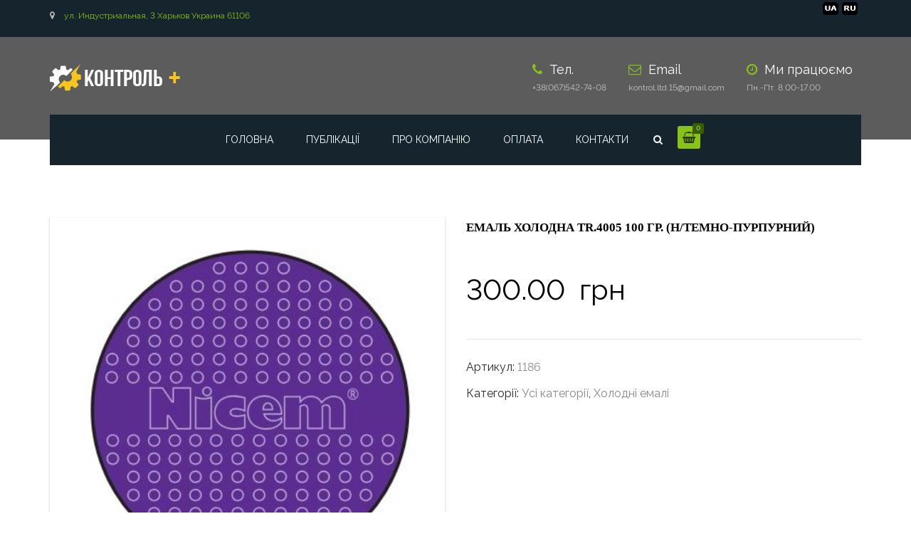

--- FILE ---
content_type: text/html; charset=UTF-8
request_url: https://labitex.com.ua/product/emal-holodna-tr-4005-100-gr-n-temno-purpurnij/
body_size: 57304
content:
<!DOCTYPE html>
<html lang="uk">
<head>
    <meta charset="UTF-8" />
    <meta name="viewport" content="width=device-width, initial-scale=1">
        <meta name="theme-color" content="#262626">
    
    
    
    <link rel="pingback" href="https://labitex.com.ua/xmlrpc.php" />
                    <link rel="shortcut icon" href="https://labitex.com.ua/wp-content/uploads/2019/06/kl.jpg" type="image/x-icon" />
            <meta name='robots' content='index, follow, max-image-preview:large, max-snippet:-1, max-video-preview:-1' />
<link rel="alternate" href="https://labitex.com.ua/ru/product/jemal-holodnaja-tr-4005-100-gr-n-temno-purpurnyj/" hreflang="ru" />
<link rel="alternate" href="https://labitex.com.ua/product/emal-holodna-tr-4005-100-gr-n-temno-purpurnij/" hreflang="uk" />

	<!-- This site is optimized with the Yoast SEO plugin v26.5 - https://yoast.com/wordpress/plugins/seo/ -->
	<title>Купити Емаль холодна TR.4005 100 гр. (н/темно-пурпурний) в Україні. - Контрол Плюс</title>
	<meta name="description" content="Контрол Плюс пропонує Емаль холодна TR.4005 100 гр. (н/темно-пурпурний). Доставка по Україні ✈ Высока якість ☑ Краща ціна $" />
	<link rel="canonical" href="https://labitex.com.ua/product/emal-holodna-tr-4005-100-gr-n-temno-purpurnij/" />
	<meta property="og:locale" content="uk_UA" />
	<meta property="og:locale:alternate" content="ru_RU" />
	<meta property="og:type" content="article" />
	<meta property="og:title" content="Купити Емаль холодна TR.4005 100 гр. (н/темно-пурпурний) в Україні. - Контрол Плюс" />
	<meta property="og:description" content="Контрол Плюс пропонує Емаль холодна TR.4005 100 гр. (н/темно-пурпурний). Доставка по Україні ✈ Высока якість ☑ Краща ціна $" />
	<meta property="og:url" content="https://labitex.com.ua/product/emal-holodna-tr-4005-100-gr-n-temno-purpurnij/" />
	<meta property="og:site_name" content="Контрол Плюс" />
	<meta property="article:modified_time" content="2025-10-02T08:02:02+00:00" />
	<meta property="og:image" content="https://labitex.com.ua/wp-content/uploads/2022/12/tr-4005-n_temno-purpurnyj.jpg" />
	<meta property="og:image:width" content="398" />
	<meta property="og:image:height" content="382" />
	<meta property="og:image:type" content="image/jpeg" />
	<meta name="twitter:card" content="summary_large_image" />
	<meta name="twitter:label1" content="Прибл. час читання" />
	<meta name="twitter:data1" content="1 хвилина" />
	<script type="application/ld+json" class="yoast-schema-graph">{"@context":"https://schema.org","@graph":[{"@type":"WebPage","@id":"https://labitex.com.ua/product/emal-holodna-tr-4005-100-gr-n-temno-purpurnij/","url":"https://labitex.com.ua/product/emal-holodna-tr-4005-100-gr-n-temno-purpurnij/","name":"Купити Емаль холодна TR.4005 100 гр. (н/темно-пурпурний) в Україні. - Контрол Плюс","isPartOf":{"@id":"https://labitex.com.ua/#website"},"primaryImageOfPage":{"@id":"https://labitex.com.ua/product/emal-holodna-tr-4005-100-gr-n-temno-purpurnij/#primaryimage"},"image":{"@id":"https://labitex.com.ua/product/emal-holodna-tr-4005-100-gr-n-temno-purpurnij/#primaryimage"},"thumbnailUrl":"https://labitex.com.ua/wp-content/uploads/2022/12/tr-4005-n_temno-purpurnyj.jpg","datePublished":"2022-12-28T14:19:10+00:00","dateModified":"2025-10-02T08:02:02+00:00","description":"Контрол Плюс пропонує Емаль холодна TR.4005 100 гр. (н/темно-пурпурний). Доставка по Україні ✈ Высока якість ☑ Краща ціна $","breadcrumb":{"@id":"https://labitex.com.ua/product/emal-holodna-tr-4005-100-gr-n-temno-purpurnij/#breadcrumb"},"inLanguage":"uk","potentialAction":[{"@type":"ReadAction","target":["https://labitex.com.ua/product/emal-holodna-tr-4005-100-gr-n-temno-purpurnij/"]}]},{"@type":"ImageObject","inLanguage":"uk","@id":"https://labitex.com.ua/product/emal-holodna-tr-4005-100-gr-n-temno-purpurnij/#primaryimage","url":"https://labitex.com.ua/wp-content/uploads/2022/12/tr-4005-n_temno-purpurnyj.jpg","contentUrl":"https://labitex.com.ua/wp-content/uploads/2022/12/tr-4005-n_temno-purpurnyj.jpg","width":398,"height":382},{"@type":"BreadcrumbList","@id":"https://labitex.com.ua/product/emal-holodna-tr-4005-100-gr-n-temno-purpurnij/#breadcrumb","itemListElement":[{"@type":"ListItem","position":1,"name":"Головна сторінка","item":"https://labitex.com.ua/"},{"@type":"ListItem","position":2,"name":"Товари","item":"https://labitex.com.ua/tovari/"},{"@type":"ListItem","position":3,"name":"Емаль холодна TR.4005 100 гр. (н/темно-пурпурний)"}]},{"@type":"WebSite","@id":"https://labitex.com.ua/#website","url":"https://labitex.com.ua/","name":"Контрол Плюс","description":"","publisher":{"@id":"https://labitex.com.ua/#organization"},"potentialAction":[{"@type":"SearchAction","target":{"@type":"EntryPoint","urlTemplate":"https://labitex.com.ua/?s={search_term_string}"},"query-input":{"@type":"PropertyValueSpecification","valueRequired":true,"valueName":"search_term_string"}}],"inLanguage":"uk"},{"@type":"Organization","@id":"https://labitex.com.ua/#organization","name":"Контрол ЛЕД","url":"https://labitex.com.ua/","logo":{"@type":"ImageObject","inLanguage":"uk","@id":"https://labitex.com.ua/#/schema/logo/image/","url":"https://labitex.com.ua/wp-content/uploads/2021/11/kontrolltdlogo.jpg","contentUrl":"https://labitex.com.ua/wp-content/uploads/2021/11/kontrolltdlogo.jpg","width":207,"height":39,"caption":"Контрол ЛЕД"},"image":{"@id":"https://labitex.com.ua/#/schema/logo/image/"}}]}</script>
	<!-- / Yoast SEO plugin. -->


<script type='application/javascript'  id='pys-version-script'>console.log('PixelYourSite Free version 11.1.4.1');</script>
<link rel='dns-prefetch' href='//www.googletagmanager.com' />
<link rel='dns-prefetch' href='//fonts.googleapis.com' />
<style id='wp-img-auto-sizes-contain-inline-css' type='text/css'>
img:is([sizes=auto i],[sizes^="auto," i]){contain-intrinsic-size:3000px 1500px}
/*# sourceURL=wp-img-auto-sizes-contain-inline-css */
</style>
<style id='wp-emoji-styles-inline-css' type='text/css'>

	img.wp-smiley, img.emoji {
		display: inline !important;
		border: none !important;
		box-shadow: none !important;
		height: 1em !important;
		width: 1em !important;
		margin: 0 0.07em !important;
		vertical-align: -0.1em !important;
		background: none !important;
		padding: 0 !important;
	}
/*# sourceURL=wp-emoji-styles-inline-css */
</style>
<style id='wp-block-library-inline-css' type='text/css'>
:root{--wp-block-synced-color:#7a00df;--wp-block-synced-color--rgb:122,0,223;--wp-bound-block-color:var(--wp-block-synced-color);--wp-editor-canvas-background:#ddd;--wp-admin-theme-color:#007cba;--wp-admin-theme-color--rgb:0,124,186;--wp-admin-theme-color-darker-10:#006ba1;--wp-admin-theme-color-darker-10--rgb:0,107,160.5;--wp-admin-theme-color-darker-20:#005a87;--wp-admin-theme-color-darker-20--rgb:0,90,135;--wp-admin-border-width-focus:2px}@media (min-resolution:192dpi){:root{--wp-admin-border-width-focus:1.5px}}.wp-element-button{cursor:pointer}:root .has-very-light-gray-background-color{background-color:#eee}:root .has-very-dark-gray-background-color{background-color:#313131}:root .has-very-light-gray-color{color:#eee}:root .has-very-dark-gray-color{color:#313131}:root .has-vivid-green-cyan-to-vivid-cyan-blue-gradient-background{background:linear-gradient(135deg,#00d084,#0693e3)}:root .has-purple-crush-gradient-background{background:linear-gradient(135deg,#34e2e4,#4721fb 50%,#ab1dfe)}:root .has-hazy-dawn-gradient-background{background:linear-gradient(135deg,#faaca8,#dad0ec)}:root .has-subdued-olive-gradient-background{background:linear-gradient(135deg,#fafae1,#67a671)}:root .has-atomic-cream-gradient-background{background:linear-gradient(135deg,#fdd79a,#004a59)}:root .has-nightshade-gradient-background{background:linear-gradient(135deg,#330968,#31cdcf)}:root .has-midnight-gradient-background{background:linear-gradient(135deg,#020381,#2874fc)}:root{--wp--preset--font-size--normal:16px;--wp--preset--font-size--huge:42px}.has-regular-font-size{font-size:1em}.has-larger-font-size{font-size:2.625em}.has-normal-font-size{font-size:var(--wp--preset--font-size--normal)}.has-huge-font-size{font-size:var(--wp--preset--font-size--huge)}.has-text-align-center{text-align:center}.has-text-align-left{text-align:left}.has-text-align-right{text-align:right}.has-fit-text{white-space:nowrap!important}#end-resizable-editor-section{display:none}.aligncenter{clear:both}.items-justified-left{justify-content:flex-start}.items-justified-center{justify-content:center}.items-justified-right{justify-content:flex-end}.items-justified-space-between{justify-content:space-between}.screen-reader-text{border:0;clip-path:inset(50%);height:1px;margin:-1px;overflow:hidden;padding:0;position:absolute;width:1px;word-wrap:normal!important}.screen-reader-text:focus{background-color:#ddd;clip-path:none;color:#444;display:block;font-size:1em;height:auto;left:5px;line-height:normal;padding:15px 23px 14px;text-decoration:none;top:5px;width:auto;z-index:100000}html :where(.has-border-color){border-style:solid}html :where([style*=border-top-color]){border-top-style:solid}html :where([style*=border-right-color]){border-right-style:solid}html :where([style*=border-bottom-color]){border-bottom-style:solid}html :where([style*=border-left-color]){border-left-style:solid}html :where([style*=border-width]){border-style:solid}html :where([style*=border-top-width]){border-top-style:solid}html :where([style*=border-right-width]){border-right-style:solid}html :where([style*=border-bottom-width]){border-bottom-style:solid}html :where([style*=border-left-width]){border-left-style:solid}html :where(img[class*=wp-image-]){height:auto;max-width:100%}:where(figure){margin:0 0 1em}html :where(.is-position-sticky){--wp-admin--admin-bar--position-offset:var(--wp-admin--admin-bar--height,0px)}@media screen and (max-width:600px){html :where(.is-position-sticky){--wp-admin--admin-bar--position-offset:0px}}

/*# sourceURL=wp-block-library-inline-css */
</style><link rel='stylesheet' id='wc-blocks-style-css' href='https://labitex.com.ua/wp-content/plugins/woocommerce/assets/client/blocks/wc-blocks.css?ver=wc-10.3.7' type='text/css' media='all' />
<style id='global-styles-inline-css' type='text/css'>
:root{--wp--preset--aspect-ratio--square: 1;--wp--preset--aspect-ratio--4-3: 4/3;--wp--preset--aspect-ratio--3-4: 3/4;--wp--preset--aspect-ratio--3-2: 3/2;--wp--preset--aspect-ratio--2-3: 2/3;--wp--preset--aspect-ratio--16-9: 16/9;--wp--preset--aspect-ratio--9-16: 9/16;--wp--preset--color--black: #000000;--wp--preset--color--cyan-bluish-gray: #abb8c3;--wp--preset--color--white: #ffffff;--wp--preset--color--pale-pink: #f78da7;--wp--preset--color--vivid-red: #cf2e2e;--wp--preset--color--luminous-vivid-orange: #ff6900;--wp--preset--color--luminous-vivid-amber: #fcb900;--wp--preset--color--light-green-cyan: #7bdcb5;--wp--preset--color--vivid-green-cyan: #00d084;--wp--preset--color--pale-cyan-blue: #8ed1fc;--wp--preset--color--vivid-cyan-blue: #0693e3;--wp--preset--color--vivid-purple: #9b51e0;--wp--preset--color--blue: #3498db;--wp--preset--color--orange: #fc9732;--wp--preset--color--green: #89c218;--wp--preset--color--red: #e82a2a;--wp--preset--color--yellow: #f7c51e;--wp--preset--color--light: #ffffff;--wp--preset--color--dark: #242424;--wp--preset--gradient--vivid-cyan-blue-to-vivid-purple: linear-gradient(135deg,rgb(6,147,227) 0%,rgb(155,81,224) 100%);--wp--preset--gradient--light-green-cyan-to-vivid-green-cyan: linear-gradient(135deg,rgb(122,220,180) 0%,rgb(0,208,130) 100%);--wp--preset--gradient--luminous-vivid-amber-to-luminous-vivid-orange: linear-gradient(135deg,rgb(252,185,0) 0%,rgb(255,105,0) 100%);--wp--preset--gradient--luminous-vivid-orange-to-vivid-red: linear-gradient(135deg,rgb(255,105,0) 0%,rgb(207,46,46) 100%);--wp--preset--gradient--very-light-gray-to-cyan-bluish-gray: linear-gradient(135deg,rgb(238,238,238) 0%,rgb(169,184,195) 100%);--wp--preset--gradient--cool-to-warm-spectrum: linear-gradient(135deg,rgb(74,234,220) 0%,rgb(151,120,209) 20%,rgb(207,42,186) 40%,rgb(238,44,130) 60%,rgb(251,105,98) 80%,rgb(254,248,76) 100%);--wp--preset--gradient--blush-light-purple: linear-gradient(135deg,rgb(255,206,236) 0%,rgb(152,150,240) 100%);--wp--preset--gradient--blush-bordeaux: linear-gradient(135deg,rgb(254,205,165) 0%,rgb(254,45,45) 50%,rgb(107,0,62) 100%);--wp--preset--gradient--luminous-dusk: linear-gradient(135deg,rgb(255,203,112) 0%,rgb(199,81,192) 50%,rgb(65,88,208) 100%);--wp--preset--gradient--pale-ocean: linear-gradient(135deg,rgb(255,245,203) 0%,rgb(182,227,212) 50%,rgb(51,167,181) 100%);--wp--preset--gradient--electric-grass: linear-gradient(135deg,rgb(202,248,128) 0%,rgb(113,206,126) 100%);--wp--preset--gradient--midnight: linear-gradient(135deg,rgb(2,3,129) 0%,rgb(40,116,252) 100%);--wp--preset--font-size--small: 13px;--wp--preset--font-size--medium: 20px;--wp--preset--font-size--large: 36px;--wp--preset--font-size--x-large: 42px;--wp--preset--font-size--anps-h-1: 31px;--wp--preset--font-size--anps-h-2: 24px;--wp--preset--font-size--anps-h-3: 21px;--wp--preset--font-size--anps-h-4: 18px;--wp--preset--font-size--anps-h-5: 16px;--wp--preset--spacing--20: 0.44rem;--wp--preset--spacing--30: 0.67rem;--wp--preset--spacing--40: 1rem;--wp--preset--spacing--50: 1.5rem;--wp--preset--spacing--60: 2.25rem;--wp--preset--spacing--70: 3.38rem;--wp--preset--spacing--80: 5.06rem;--wp--preset--shadow--natural: 6px 6px 9px rgba(0, 0, 0, 0.2);--wp--preset--shadow--deep: 12px 12px 50px rgba(0, 0, 0, 0.4);--wp--preset--shadow--sharp: 6px 6px 0px rgba(0, 0, 0, 0.2);--wp--preset--shadow--outlined: 6px 6px 0px -3px rgb(255, 255, 255), 6px 6px rgb(0, 0, 0);--wp--preset--shadow--crisp: 6px 6px 0px rgb(0, 0, 0);}:where(.is-layout-flex){gap: 0.5em;}:where(.is-layout-grid){gap: 0.5em;}body .is-layout-flex{display: flex;}.is-layout-flex{flex-wrap: wrap;align-items: center;}.is-layout-flex > :is(*, div){margin: 0;}body .is-layout-grid{display: grid;}.is-layout-grid > :is(*, div){margin: 0;}:where(.wp-block-columns.is-layout-flex){gap: 2em;}:where(.wp-block-columns.is-layout-grid){gap: 2em;}:where(.wp-block-post-template.is-layout-flex){gap: 1.25em;}:where(.wp-block-post-template.is-layout-grid){gap: 1.25em;}.has-black-color{color: var(--wp--preset--color--black) !important;}.has-cyan-bluish-gray-color{color: var(--wp--preset--color--cyan-bluish-gray) !important;}.has-white-color{color: var(--wp--preset--color--white) !important;}.has-pale-pink-color{color: var(--wp--preset--color--pale-pink) !important;}.has-vivid-red-color{color: var(--wp--preset--color--vivid-red) !important;}.has-luminous-vivid-orange-color{color: var(--wp--preset--color--luminous-vivid-orange) !important;}.has-luminous-vivid-amber-color{color: var(--wp--preset--color--luminous-vivid-amber) !important;}.has-light-green-cyan-color{color: var(--wp--preset--color--light-green-cyan) !important;}.has-vivid-green-cyan-color{color: var(--wp--preset--color--vivid-green-cyan) !important;}.has-pale-cyan-blue-color{color: var(--wp--preset--color--pale-cyan-blue) !important;}.has-vivid-cyan-blue-color{color: var(--wp--preset--color--vivid-cyan-blue) !important;}.has-vivid-purple-color{color: var(--wp--preset--color--vivid-purple) !important;}.has-black-background-color{background-color: var(--wp--preset--color--black) !important;}.has-cyan-bluish-gray-background-color{background-color: var(--wp--preset--color--cyan-bluish-gray) !important;}.has-white-background-color{background-color: var(--wp--preset--color--white) !important;}.has-pale-pink-background-color{background-color: var(--wp--preset--color--pale-pink) !important;}.has-vivid-red-background-color{background-color: var(--wp--preset--color--vivid-red) !important;}.has-luminous-vivid-orange-background-color{background-color: var(--wp--preset--color--luminous-vivid-orange) !important;}.has-luminous-vivid-amber-background-color{background-color: var(--wp--preset--color--luminous-vivid-amber) !important;}.has-light-green-cyan-background-color{background-color: var(--wp--preset--color--light-green-cyan) !important;}.has-vivid-green-cyan-background-color{background-color: var(--wp--preset--color--vivid-green-cyan) !important;}.has-pale-cyan-blue-background-color{background-color: var(--wp--preset--color--pale-cyan-blue) !important;}.has-vivid-cyan-blue-background-color{background-color: var(--wp--preset--color--vivid-cyan-blue) !important;}.has-vivid-purple-background-color{background-color: var(--wp--preset--color--vivid-purple) !important;}.has-black-border-color{border-color: var(--wp--preset--color--black) !important;}.has-cyan-bluish-gray-border-color{border-color: var(--wp--preset--color--cyan-bluish-gray) !important;}.has-white-border-color{border-color: var(--wp--preset--color--white) !important;}.has-pale-pink-border-color{border-color: var(--wp--preset--color--pale-pink) !important;}.has-vivid-red-border-color{border-color: var(--wp--preset--color--vivid-red) !important;}.has-luminous-vivid-orange-border-color{border-color: var(--wp--preset--color--luminous-vivid-orange) !important;}.has-luminous-vivid-amber-border-color{border-color: var(--wp--preset--color--luminous-vivid-amber) !important;}.has-light-green-cyan-border-color{border-color: var(--wp--preset--color--light-green-cyan) !important;}.has-vivid-green-cyan-border-color{border-color: var(--wp--preset--color--vivid-green-cyan) !important;}.has-pale-cyan-blue-border-color{border-color: var(--wp--preset--color--pale-cyan-blue) !important;}.has-vivid-cyan-blue-border-color{border-color: var(--wp--preset--color--vivid-cyan-blue) !important;}.has-vivid-purple-border-color{border-color: var(--wp--preset--color--vivid-purple) !important;}.has-vivid-cyan-blue-to-vivid-purple-gradient-background{background: var(--wp--preset--gradient--vivid-cyan-blue-to-vivid-purple) !important;}.has-light-green-cyan-to-vivid-green-cyan-gradient-background{background: var(--wp--preset--gradient--light-green-cyan-to-vivid-green-cyan) !important;}.has-luminous-vivid-amber-to-luminous-vivid-orange-gradient-background{background: var(--wp--preset--gradient--luminous-vivid-amber-to-luminous-vivid-orange) !important;}.has-luminous-vivid-orange-to-vivid-red-gradient-background{background: var(--wp--preset--gradient--luminous-vivid-orange-to-vivid-red) !important;}.has-very-light-gray-to-cyan-bluish-gray-gradient-background{background: var(--wp--preset--gradient--very-light-gray-to-cyan-bluish-gray) !important;}.has-cool-to-warm-spectrum-gradient-background{background: var(--wp--preset--gradient--cool-to-warm-spectrum) !important;}.has-blush-light-purple-gradient-background{background: var(--wp--preset--gradient--blush-light-purple) !important;}.has-blush-bordeaux-gradient-background{background: var(--wp--preset--gradient--blush-bordeaux) !important;}.has-luminous-dusk-gradient-background{background: var(--wp--preset--gradient--luminous-dusk) !important;}.has-pale-ocean-gradient-background{background: var(--wp--preset--gradient--pale-ocean) !important;}.has-electric-grass-gradient-background{background: var(--wp--preset--gradient--electric-grass) !important;}.has-midnight-gradient-background{background: var(--wp--preset--gradient--midnight) !important;}.has-small-font-size{font-size: var(--wp--preset--font-size--small) !important;}.has-medium-font-size{font-size: var(--wp--preset--font-size--medium) !important;}.has-large-font-size{font-size: var(--wp--preset--font-size--large) !important;}.has-x-large-font-size{font-size: var(--wp--preset--font-size--x-large) !important;}
/*# sourceURL=global-styles-inline-css */
</style>

<style id='classic-theme-styles-inline-css' type='text/css'>
/*! This file is auto-generated */
.wp-block-button__link{color:#fff;background-color:#32373c;border-radius:9999px;box-shadow:none;text-decoration:none;padding:calc(.667em + 2px) calc(1.333em + 2px);font-size:1.125em}.wp-block-file__button{background:#32373c;color:#fff;text-decoration:none}
/*# sourceURL=/wp-includes/css/classic-themes.min.css */
</style>
<link rel='stylesheet' id='wbcr-comments-plus-url-span-css' href='https://labitex.com.ua/wp-content/plugins/clearfy/components/comments-plus/assets/css/url-span.css?ver=2.4.0' type='text/css' media='all' />
<link rel='stylesheet' id='menu-image-css' href='https://labitex.com.ua/wp-content/plugins/menu-image/includes/css/menu-image.css?ver=3.13' type='text/css' media='all' />
<link rel='stylesheet' id='rmp-menu-styles-css' href='https://labitex.com.ua/wp-content/uploads/rmp-menu/css/rmp-menu.css?ver=00.42.18' type='text/css' media='all' />
<style id='woocommerce-inline-inline-css' type='text/css'>
.woocommerce form .form-row .required { visibility: visible; }
/*# sourceURL=woocommerce-inline-inline-css */
</style>
<link rel='stylesheet' id='wppg-bxslider-style-css' href='https://labitex.com.ua/wp-content/plugins/wp-product-gallery/css/jquery.bxslider.css?ver=1.1.4' type='text/css' media='all' />
<link rel='stylesheet' id='wppg-animation-style-css' href='https://labitex.com.ua/wp-content/plugins/wp-product-gallery/css/animate.css?ver=1.1.4' type='text/css' media='all' />
<link rel='stylesheet' id='wppg-scroll-style-css' href='https://labitex.com.ua/wp-content/plugins/wp-product-gallery/css/jquery.mCustomScrollbar.css?ver=1.1.4' type='text/css' media='all' />
<link rel='stylesheet' id='wppg-font-css' href='//fonts.googleapis.com/css?family=Bitter%7CHind%7CPlayfair+Display%3A400%2C400i%2C700%2C700i%2C900%2C900i%7COpen+Sans%3A400%2C500%2C600%2C700%2C900%7CLato%3A300%2C400%2C700%2C900%7CMontserrat%7CDroid+Sans%7CRoboto%7CLora%3A400%2C400i%2C700%2C700i%7CRoboto+Slab%7CRubik%7CMerriweather%3A300%2C400%2C700%2C900%7CPoppins%7CRopa+Sans%7CPlayfair+Display%7CRubik%7CSource+Sans+Pro%7CRoboto+Condensed%7CRoboto+Slab%3A300%2C400%2C700%7CAmatic+SC%3A400%2C700%7CQuicksand%7COswald%7CQuicksand%3A400%2C500%2C700&#038;ver=6.9' type='text/css' media='all' />
<link rel='stylesheet' id='wppg-frontend-style-css' href='https://labitex.com.ua/wp-content/plugins/wp-product-gallery/css/wppg-frontend.css?ver=1.1.4' type='text/css' media='all' />
<link rel='stylesheet' id='wppg-responsive-style-css' href='https://labitex.com.ua/wp-content/plugins/wp-product-gallery/css/wppg-responsive.css?ver=1.1.4' type='text/css' media='all' />
<link rel='stylesheet' id='iksm-public-style-css' href='https://labitex.com.ua/wp-content/plugins/iks-menu/assets/css/public.css?ver=1.12.6' type='text/css' media='all' />
<link rel='stylesheet' id='brands-styles-css' href='https://labitex.com.ua/wp-content/plugins/woocommerce/assets/css/brands.css?ver=10.3.7' type='text/css' media='all' />
<link rel='stylesheet' id='dgwt-wcas-style-css' href='https://labitex.com.ua/wp-content/plugins/ajax-search-for-woocommerce/assets/css/style.min.css?ver=1.32.0' type='text/css' media='all' />
<link rel='stylesheet' id='font-awesome-css' href='https://labitex.com.ua/wp-content/themes/industrial/css/all.min.css?ver=6.9' type='text/css' media='all' />
<link rel='stylesheet' id='owl-css-css' href='https://labitex.com.ua/wp-content/themes/industrial/js/owlcarousel/assets/owl.carousel.css?ver=6.9' type='text/css' media='all' />
<link rel='stylesheet' id='bootstrap-css' href='https://labitex.com.ua/wp-content/themes/industrial/css/bootstrap.css?ver=6.9' type='text/css' media='all' />
<link rel='stylesheet' id='pikaday-css' href='https://labitex.com.ua/wp-content/themes/industrial/css/pikaday.css?ver=6.9' type='text/css' media='all' />
<link rel='stylesheet' id='anps_core-css' href='https://labitex.com.ua/wp-content/themes/industrial/css/core.css?ver=6.9' type='text/css' media='all' />
<link rel='stylesheet' id='anps_components-css' href='https://labitex.com.ua/wp-content/themes/industrial/css/components.css?ver=6.9' type='text/css' media='all' />
<link rel='stylesheet' id='anps_buttons-css' href='https://labitex.com.ua/wp-content/themes/industrial/css/components/button.css?ver=6.9' type='text/css' media='all' />
<link rel='stylesheet' id='swipebox-css' href='https://labitex.com.ua/wp-content/themes/industrial/css/swipebox.css?ver=6.9' type='text/css' media='all' />
<link rel='stylesheet' id='theme_main_style-css' href='https://labitex.com.ua/wp-content/themes/industrial-child/style.css?ver=6.9' type='text/css' media='all' />
<link rel='stylesheet' id='theme_wordpress_style-css' href='https://labitex.com.ua/wp-content/themes/industrial/css/wordpress.css?ver=6.9' type='text/css' media='all' />
<style id='theme_wordpress_style-inline-css' type='text/css'>
.logo .logo-wrap { font-family: Arial,Helvetica,sans-serif; } .featured-title, .quantity .quantity-field, .cart_totals th, .rev_slider, h1, h2, h3, h4, h5, h6, .h5, .title.h5, table.table > tbody th, table.table > thead th, table.table > tfoot th, .search-notice-label, .nav-tabs a, .filter-dark button, .filter:not(.filter-dark) button, .orderform .quantity-field, .product-top-meta, .price, .onsale, .page-header .page-title, *:not(.widget) > .download, .btn, .button, .contact-number, .site-footer .widget_recent_entries a, .timeline-year, .font1 { font-family: Arimo; } .top-bar-style-0, .top-bar-style-1, .site-header .contact-info, .breadcrumb, .site-navigation .contact-info { font-family: Arimo; } .btn.btn-xs, body, .alert, div.wpcf7-mail-sent-ng, div.wpcf7-validation-errors, .search-result-title, .contact-form .form-group label, .contact-form .form-group .wpcf7-not-valid-tip, .wpcf7 .form-group label, .wpcf7 .form-group .wpcf7-not-valid-tip, .heading-subtitle, .top-bar-style-2, .large-above-menu.style-2 .widget_anpstext { font-family: Arimo; } nav.site-navigation ul li a, .menu-button, .megamenu-title { font-family: Arimo; } @media (max-width: 1199px) { .site-navigation .main-menu li a { font-family: Arimo; } } body, .panel-title, .site-main .wp-caption p.wp-caption-text, .mini-cart-link i, .anps_menu_widget .menu a:before, .vc_gitem_row .vc_gitem-col.anps-grid .post-desc, .vc_gitem_row .vc_gitem-col.anps-grid-mansonry .post-desc, .alert, div.wpcf7-mail-sent-ng, div.wpcf7-validation-errors, .contact-form .form-group label, .contact-form .form-group .wpcf7-not-valid-tip, .wpcf7 .form-group label, .wpcf7 .form-group .wpcf7-not-valid-tip, .projects-item .project-title, .product_meta, .btn.btn-wide, .btn.btn-lg, .breadcrumb li:before { font-size: 16px; } h1, .h1 { font-size: 40px; } h2, .h2 { font-size: 24px; } h3, .h3 { font-size: 21px; } h4, .h4 { font-size: 18px; } h5, .h5 { font-size: 16px; } nav.site-navigation, nav.site-navigation ul li a { font-size: 14px; } @media (min-width: 1200px) { nav.site-navigation ul li > ul.sub-menu a, header.site-header nav.site-navigation .main-menu .megamenu { font-size: 13px; } } .top-bar { font-size: 12px; } .site-footer { font-size: 14px; } .copyright-footer { font-size: 14px; } @media (min-width: 1000px) { .page-header .page-title { font-size: 36px; } .single .page-header .page-title { font-size: 36px; } } .select2-container .select2-choice, .select2-container .select2-choice > .select2-chosen, .select2-results li, .widget_rss .widget-title:hover, .widget_rss .widget-title:focus, .sidebar a, body, .ghost-nav-wrap.site-navigation ul.social > li a:not(:hover), .ghost-nav-wrap.site-navigation .widget, #lang_sel a.lang_sel_sel, .search-notice-field, .product_meta .posted_in a, .product_meta > span > span, .price del, .post-meta li a, .social.social-transparent-border a, .social.social-border a, .top-bar .social a, .site-main .social.social-minimal a:hover, .site-main .social.social-minimal a:focus, .info-table-content strong, .site-footer .download-icon, .mini-cart-list .empty, .mini-cart-content, ol.list span, .product_list_widget del, .product_list_widget del .amount { color: #898989; } aside .widget_shopping_cart_content .buttons a, .site-footer .widget_shopping_cart_content .buttons a, .demo_store_wrapper, .mini-cart-content .buttons a, .mini-cart-link, .widget_calendar caption, .widget_calendar table a, .woocommerce-MyAccount-navigation .is-active > a, .bg-primary, mark, .onsale, .nav-links > *:not(.dots):hover, .nav-links > *:not(.dots):focus, .nav-links > *:not(.dots).current, ul.page-numbers > li > *:hover, ul.page-numbers > li > *:focus, ul.page-numbers > li > *.current, .social a, .sidebar .download a, .panel-heading a, aside .widget_price_filter .price_slider_amount button.button, .site-footer .widget_price_filter .price_slider_amount button.button, aside .widget_price_filter .ui-slider .ui-slider-range, .site-footer .widget_price_filter .ui-slider .ui-slider-range, article.post.sticky:before, aside.sidebar .widget_nav_menu .current-menu-item > a, table.table > tbody.bg-primary tr, table.table > tbody tr.bg-primary, table.table > thead.bg-primary tr, table.table > thead tr.bg-primary, table.table > tfoot.bg-primary tr, table.table > tfoot tr.bg-primary, .pika-prev, .pika-next, .owl-nav button, .featured-has-icon .featured-title:before, .tnp-widget .tnp-submit, .timeline-item:before, .subscribe .tnp-button, .woocommerce-product-gallery__trigger, .woocommerce .flex-control-thumbs.owl-carousel .owl-prev, .woocommerce .flex-control-thumbs.owl-carousel .owl-next, .cart_totals .shipping label::after, .wc_payment_methods label::after { background-color: #89c218; } mark:not(.has-background) { color: #fff !important; background-color: #89c218 !important; } .featured-header, .panel-heading a { border-bottom-color: #89c218; } ::selection { background-color: #89c218; } aside .widget_price_filter .price_slider_amount .from, aside .widget_price_filter .price_slider_amount .to, .site-footer .widget_price_filter .price_slider_amount .from, .site-footer .widget_price_filter .price_slider_amount .to, .mini-cart-content .total .amount, .widget_calendar #today, .widget_rss ul .rsswidget, .site-footer a:not(.btn):hover, .site-footer a:not(.btn):focus, b, a, .ghost-nav-wrap.site-navigation ul.social > li a:hover, .site-header.vertical .social li a:hover, .site-header.vertical .contact-info li a:hover, .site-header.classic .above-nav-bar .contact-info li a:hover, .site-header.transparent .contact-info li a:hover, .ghost-nav-wrap.site-navigation .contact-info li a:hover, header a:focus, nav.site-navigation ul li a:hover, nav.site-navigation ul li a:focus, nav.site-navigation ul li a:active, .counter-wrap .title, .vc_gitem_row .vc_gitem-col.anps-grid .vc_gitem-post-data-source-post_date > div:before, .vc_gitem_row .vc_gitem-col.anps-grid-mansonry .vc_gitem-post-data-source-post_date > div:before, ul.testimonial-wrap .rating, .nav-tabs a:hover, .nav-tabs a:focus, .projects-item .project-title, .filter-dark button.selected, .filter:not(.filter-dark) button:focus, .filter:not(.filter-dark) button.selected, .product_meta .posted_in a:hover, .product_meta .posted_in a:focus, .price, .post-info td a:hover, .post-info td a:focus, .post-meta i, .stars a:hover, .stars a:focus, .stars, .star-rating, .site-header.transparent .social.social-transparent-border a:hover, .site-header.transparent .social.social-transparent-border a:focus, .social.social-transparent-border a:hover, .social.social-transparent-border a:focus, .social.social-border a:hover, .social.social-border a:focus, .top-bar .social a:hover, .top-bar .social a:focus, .list li:before, .info-table-icon, .icon-media, .site-footer .download a:hover, .site-footer .download a:focus, header.site-header.classic nav.site-navigation .above-nav-bar .contact-info li a:hover, .top-bar .contact-info a:hover, .comment-date i, [itemprop="datePublished"]:before, .breadcrumb a:hover, .breadcrumb a:focus, .panel-heading a.collapsed:hover, .panel-heading a.collapsed:focus, ol.list, .product_list_widget .amount, .product_list_widget ins, ul.testimonial-wrap .user-data .name-user, .site-footer .anps_menu_widget .menu .current-menu-item > a, .site-footer .widget_nav_menu li.current_page_item > a, .site-footer .widget_nav_menu li.current-menu-item > a, .wpcf7-form-control-wrap[class*="date-"]:after, .copyright-footer a, .contact-info i, .featured-has-icon.simple-style .featured-title i, a.featured-lightbox-link, .jobtitle, .site-footer .widget_recent_entries .post-date:before, .site-footer .social.social-minimal a:hover, .site-footer .social.social-minimal a:focus, .timeline-year, .heading-middle span:before, .heading-left span:before, .anps-info-it-wrap, .anps-info-icons-wrap, .testimonials-style-3 .testimonials-wrap .name-user, .testimonials-style-3 .testimonials-wrap .content p::before, .sidebar .anps_menu_widget .menu .current-menu-item > a:after, .sidebar .anps_menu_widget .menu .current-menu-item > a { color: #89c218; } @media (min-width: 768px) { .featured-has-icon:hover .featured-title i, .featured-has-icon:focus .featured-title i { color: #89c218; } } a.featured-lightbox-link svg { fill: #89c218; } nav.site-navigation .current-menu-item > a, .important, .megamenu-title { color: #89c218!important; } .gallery-fs .owl-item a:hover:after, .gallery-fs .owl-item a:focus:after, .gallery-fs .owl-item a.selected:after, blockquote:not([class]) p, .blockquote-style-1 p, .blockquote-style-2 p, .featured-content, .post-minimal-wrap { border-color: #89c218; } @media(min-width: 1200px) { .site-header.vertical .above-nav-bar > ul.contact-info > li a:hover, .site-header.vertical .above-nav-bar > ul.contact-info > li a:focus, .site-header.vertical .above-nav-bar > ul.social li a:hover i, .site-header.vertical .main-menu > li:not(.mini-cart):hover > a, .site-header.vertical .main-menu > li:not(.mini-cart).current-menu-item > a, header.site-header nav.site-navigation .main-menu .megamenu ul li a:hover, header.site-header nav.site-navigation .main-menu .megamenu ul li a:focus { color: #89c218; } .site-header.full-width:not(.above-nav-style-2) .mini-cart .mini-cart-link, .site-header.full-width:not(.above-nav-style-2) .mini-cart-link { color: #89c218 !important; } header.site-header.classic nav.site-navigation ul li a:hover, header.site-header.classic nav.site-navigation ul li a:focus { border-color: #89c218; } nav.site-navigation ul li > ul.sub-menu a:hover { background-color: #89c218; color: #fff; } .menu-button { background-color: #89c218; } } @media(max-width: 1199px) { .site-navigation .main-menu li a:hover, .site-navigation .main-menu li a:active, .site-navigation .main-menu li a:focus, .site-navigation .main-menu li.current-menu-item > a, .site-navigation .mobile-showchildren:hover, .site-navigation .mobile-showchildren:active { color: #89c218; } } .large-above-menu.style-2 .important { color: #4e4e4e!important; } @media(min-width: 1200px) { } aside .widget_shopping_cart_content .buttons a:hover, aside .widget_shopping_cart_content .buttons a:focus, .site-footer .widget_shopping_cart_content .buttons a:hover, .site-footer .widget_shopping_cart_content .buttons a:focus, .mini-cart-content .buttons a:hover, .mini-cart-content .buttons a:focus, .mini-cart-link:hover, .mini-cart-link:focus, .full-width:not(.above-nav-style-2) .mini-cart-link:hover, .full-width:not(.above-nav-style-2) .mini-cart-link:focus, .widget_calendar .wp-calendar-table a:hover, .widget_calendar .wp-calendar-table a:focus, .social a:hover, .social a:focus, .sidebar .download a:hover, .sidebar .download a:focus, .site-footer .widget_price_filter .price_slider_amount button.button:hover, .site-footer .widget_price_filter .price_slider_amount button.button:focus, .owl-nav button:hover, .owl-nav button:focus, .woocommerce-product-gallery__trigger:hover, .woocommerce-product-gallery__trigger:focus { background-color: #64910a; } .sidebar a:hover, .sidebar a:focus, a:hover, a:focus, .post-meta li a:hover, .post-meta li a:focus, .site-header.classic .above-nav-bar ul.social > li > a:hover, .site-header .above-nav-bar ul.social > li > a:hover, .site-header .menu-search-toggle:hover, .site-header .menu-search-toggle:focus, .copyright-footer a:hover, .copyright-footer a:focus, .scroll-top:hover, .scroll-top:focus { color: #64910a; } @media (min-width: 1200px) { header.site-header.classic .site-navigation .main-menu > li > a:hover, header.site-header.classic .site-navigation .main-menu > li > a:focus { color: #64910a; } } .form-group input:not([type="submit"]):hover, .form-group input:not([type="submit"]):focus, .form-group textarea:hover, .form-group textarea:focus, .wpcf7 input:not([type="submit"]):hover, .wpcf7 input:not([type="submit"]):focus, .wpcf7 textarea:hover, .wpcf7 textarea:focus, input, .input-text:hover, .input-text:focus { outline-color: #64910a; } .scrollup a:hover { border-color: #64910a; } .transparent .burger { color: #ffffff; } @media(min-width: 1200px) { header.site-header.classic .site-navigation .main-menu > li > a, header.site-header.transparent .site-navigation .main-menu > li > a, header.site-header.vertical .site-navigation .main-menu > li > a, .menu-search-toggle, .transparent .menu-search-toggle, .site-header.full-width .site-navigation .main-menu > li > a, .site-header.full-width .menu-search-toggle, .site-header.transparent .contact-info li, .ghost-nav-wrap.site-navigation .contact-info li, .site-header.transparent .contact-info li *, .ghost-nav-wrap.site-navigation .contact-info li *, .menu-notice { color: #ffffff; } .site-header.classic.sticky .site-navigation .main-menu > li > a, header.site-header.transparent.sticky .site-navigation .main-menu > li > a, .sticky .site-navigation a, .sticky .menu-search-toggle, .site-header.transparent.sticky .contact-info li, .ghost-nav-wrap.site-navigation .contact-info li, .site-header.transparent.sticky .contact-info li *, .ghost-nav-wrap.site-navigation .contact-info li * { color: #ffffff; } header.site-header.classic .site-navigation .main-menu > li > a:hover, header.site-header.classic .site-navigation .main-menu > li > a:focus, header.site-header.vertical .site-navigation .main-menu > li > a:hover, header.site-header.vertical .site-navigation .main-menu > li > a:focus, header.site-header.transparent .site-navigation .main-menu > li > a:hover, header.site-header.transparent .site-navigation .main-menu > li > a:focus, .site-header.full-width .site-navigation .main-menu > li > a:hover, .site-header.full-width .site-navigation .main-menu > li > a:focus, header.site-header .menu-search-toggle:hover, header.site-header .menu-search-toggle:focus, .site-header.full-width .menu-search-toggle:hover, .site-header.full-width .menu-search-toggle:focus { color: #64910a; } .site-header.full-width .site-navigation { background-color: #16242e; } header.site-header.classic, header.site-header.vertical { background-color: #16242e; } .full-width { background-color: #5c5c5c; } .full-width.logo-background .logo { color: #89c218; } header.site-header nav.site-navigation .main-menu ul .menu-item > a:hover, header.site-header nav.site-navigation .main-menu ul .menu-item > a:focus { color: ##ececec; } } .menu-button, .menu-button:hover, .menu-button:focus { color: #16242e; } .menu-button:hover, .menu-button:focus { background-color: #64910a; } .featured-title, .woocommerce form label, .mini-cart-content .total, .quantity .minus:hover, .quantity .minus:focus, .quantity .plus:hover, .quantity .plus:focus, .cart_totals th, .cart_totals .order-total, .widget_rss ul .rss-date, .widget_rss ul cite, h1, h2, h3, h4, h5, h6, .h5, .title.h5, em, .dropcap, table.table > tbody th, table.table > thead th, table.table > tfoot th, .sidebar .working-hours td, .orderform .minus:hover, .orderform .minus:focus, .orderform .plus:hover, .orderform .plus:focus, .product-top-meta .price, .post-info th, .post-author-title strong, .site-main .social.social-minimal a, .info-table-content, .comment-author, [itemprop="author"], .breadcrumb a, aside .mini-cart-list + p.total > strong, .site-footer .mini-cart-list + p.total > strong, .mini-cart-list .remove { color: #000000; } .mini_cart_item_title { color: #000000!important; } .top-bar { color: #8c8c8c; } .top-bar { background-color: #16242e; } .site-footer { color: #7f7f7f; } .site-footer { background-color: #171717; } .site-footer .widget-title, .site-footer-default .working-hours, .site-footer .widget_calendar table, .site-footer .widget_calendar table td, .site-footer .widget_calendar table th, .site-footer .searchform input[type="text"], .site-footer .searchform #searchsubmit, .site-footer .woocommerce-product-search input.search-field, .site-footer .woocommerce-product-search input[type="submit"], .site-footer .download a, .copyright-footer, .site-footer .widget_categories li, .site-footer .widget_recent_entries li, .site-footer .widget_recent_comments li, .site-footer .widget_archive li, .site-footer .widget_product_categories li, .site-footer .widget_layered_nav li, .site-footer .widget_meta li, .site-footer .widget_pages li, .site-footer .woocommerce-MyAccount-navigation li a, .site-footer .widget_nav_menu li a, .site-footer-modern .contact-info li, .site-footer-modern .working-hours td, .site-footer-modern .working-hours th { border-color: #2e2e2e; } .site-footer .widget_calendar th:after, .site-footer .download i:after, .site-footer .widget_pages a:after { background-color: #2e2e2e; } .site-footer .widget-title, .site-footer .widget_recent_entries a, .site-footer .social.social-minimal a, .site-footer-modern .working-hours td { color: #ffffff; } .site-footer-modern .working-hours .important { color: #ffffff!important; } .copyright-footer { background-color: #171717; } .copyright-footer { color: #9C9C9C; } .page-header .page-title { color: #4e4e4e; } nav.site-navigation ul li > ul.sub-menu { background-color: #ffffff; } @media(min-width: 1200px) { header.site-header nav.site-navigation .main-menu .megamenu { background-color: #ffffff; } } header.site-header.classic nav.site-navigation ul li a, header.site-header.transparent nav.site-navigation ul li a, nav.site-navigation ul li > ul.sub-menu a { color: #8c8c8c; } header.site-header nav.site-navigation .main-menu .megamenu ul li:not(:last-of-type), nav.site-navigation ul li > ul.sub-menu li:not(:last-child) { border-color: #ffffff; } .widget_calendar caption, .widget_calendar .wp-calendar-table a, .widget_calendar .wp-calendar-table a:hover, .sidebar .download a { color: #293a07; } .social:not(.social-minimal) a, .social:not(.social-minimal) a:hover, .social:not(.social-minimal) a:focus, .mini-cart-link, .mini-cart-content .buttons a, .site-header.full-width .mini-cart .mini-cart-link:hover, .site-header.full-width .mini-cart-link:focus, aside .widget_shopping_cart_content .buttons a, .site-footer .widget_shopping_cart_content .buttons a { color: #293a07!important; } .mini-cart-number { color: #69cd72; } .mini-cart-number { background-color: #3d5c00; } .anps-imprtn { background-color: #32853a; } .site-footer .working-hours th.important { color: #89c218!important; } .btn, .button { background-color: #89c218; } .btn, .button { color: #ffffff; } .btn:hover, .btn:focus, .button:hover, .button:focus, aside .widget_price_filter .price_slider_amount button.button:hover, aside .widget_price_filter .price_slider_amount button.button:focus, .site-footer .widget_price_filter .price_slider_amount button.button:hover, .site-footer .widget_price_filter .price_slider_amount button.button:focus { background-color: #64910a; color: #ffffff; } .btn.btn-gradient { background-color: #64910a; color: #ffffff; } .btn.btn-gradient:hover, .btn.btn-gradient:focus { background-color: #242424; color: #ffffff; } .btn.btn-dark { background-color: #242424; color: #ffffff; } .btn.btn-dark:hover, .btn.btn-dark:focus { background-color: #ffffff; color: #242424; } .btn.btn-light { background-color: #ffffff; color: #242424; } .btn.btn-light:hover, .btn.btn-light:focus { background-color: #242424; color: #ffffff; } .btn.btn-minimal { color: #000000; } .btn.btn-minimal:hover, .btn.btn-minimal:focus { color: #64910a; } .heading-left.divider-sm span:before, .heading-middle.divider-sm span:before, .heading-middle span:before, .heading-left span:before, .title:after, .widgettitle:after, .site-footer .widget-title:after, .divider-modern:not(.heading-content) span:after { background-color: #ffffff; } @media (min-width: 1200px) { header.classic:not(.sticky) .header-wrap { min-height: 70px; } header.classic:not(.center) .header-wrap .logo + * { margin-top: 12.5px; } header.classic.center .header-wrap .logo { margin-top: -2.5px; } }
/*# sourceURL=theme_wordpress_style-inline-css */
</style>
<link rel='stylesheet' id='custom-css' href='https://labitex.com.ua/wp-content/themes/industrial/custom.css?ver=6.9' type='text/css' media='all' />
<link rel='stylesheet' id='wgdr-css' href='https://labitex.com.ua/wp-content/plugins/woocommerce-google-dynamic-retargeting-tag/public/css/wgdr-frontend.css?ver=6.9' type='text/css' media='all' />
<style id='vtmin-inline-css-inline-css' type='text/css'>

		/*CSS for Mimimum Error Msg Display*/
            table.shop_table {clear:left} /*woo-only override, for table following msgs on cart page, but css also hits the same table on checkout page(no effect)*/
            div.vtmin-error {
              margin: 30px 0 0 0%;  /* v1.09.8 */
              /* v1.09.8 */
              /* margin: 30px 0 0 -15%; */
              /* width: 120%; */                
              width: 100%;   /* v1.09.8 */
              background-color: #FFEBE8;
              border-color: #CC0000;
              padding: 5px 0.6em;
              border-radius: 3px 3px 3px 3px;
              border-style: solid;
              border-width: 1px;
              line-height: 12px;
              font-size:10px;
              height:auto;
              float:left;
            }
            /* TEST TEST TEST TEST*********************************/
            /*div.vtmin-error p {  color:red; } */
            
            div.vtmin-error p {font-size:14px;line-height: 18px;}
            div.vtmin-error .error-title {
              color: red;
              font-size: 12px;
              letter-spacing: 0.1em;
              line-height: 2.6em;
              padding-bottom: 2px;
              text-decoration: underline;
              text-transform: uppercase;
            }
            div.vtmin-error .black-font {color:black;}
            div.vtmin-error .errmsg-begin {color:black;margin-left:20px;}
            div.vtmin-error .black-font-italic {color:black; font-style:italic;}
            div.vtmin-error .red-font-italic {color:red; font-style:italic;}
            div.vtmin-error .errmsg-text {color:blue;}
            div.vtmin-error .errmsg-amt-current,
            div.vtmin-error .errmsg-amt-required {  
              font-style:italic;
              }
             
             
             /* ***************************************************************** */
             /* TABLE FORMAT ERROR MSG AREA  */
             /* ***************************************************************** */
            div.vtmin-error #table-error-messages {float:left; color:black; width:100%;}
            div.vtmin-error .table-titles {float:left; width:100%; margin-top:15px;}
            div.vtmin-error .product-column {float:left; width:42%; }
            div.vtmin-error .quantity-column {float:left; width:18%; }
            div.vtmin-error .price-column {float:left; width:15%; } 
            div.vtmin-error .total-column {float:left; /*width:25%; */}
            div.vtmin-error .product-column-title, 
            div.vtmin-error .quantity-column-title, 
            div.vtmin-error .price-column-title, 
            div.vtmin-error .total-column-title {
              text-decoration:underline; 
              } 
            div.vtmin-error .quantity-column-total, 
            div.vtmin-error .total-column-total {
              text-decoration:overline; font-weight:bold; font-style:italic; width:auto;
              }
            div.vtmin-error .table-error-msg {color:blue; float:left; margin:3px 0 3px 20px; font-size:16px;} 
            div.vtmin-error .bold-this {font-weight:bold}
             
            div.vtmin-error .table-msg-line {float:left; width:100%;}
            div.vtmin-error .table-totals-line {float:left; width:100%;}
            div.vtmin-error .table-text-line {float:left; width:100%;}
            
            div.vtmin-error .rule-id {font-size:10px;margin-left:5px;color:black;}
             
            /*2.0.0a begin*/           
                                        
            div#line-cnt1,
            div#line-cnt2,
            div#line-cnt3,
            div#line-cnt4,
            div#line-cnt5,
            div#line-cnt6,
            div#line-cnt7,
            div#line-cnt8,
            div#line-cnt9,
            div#line-cnt10,
            div#line-cnt11,
            div#line-cnt12,
            div#line-cnt13,
            div#line-cnt14,
            div#line-cnt15,
            div#line-cnt16,
            div#line-cnt17,
            div#line-cnt18,
            div#line-cnt19,
            div#line-cnt20 {height:auto;}             
            /*2.0.0a end*/ 
             
            /*alternating colors for rule groups*/
            
            div.vtmin-error .color-grp0 {color:RGB(197, 3, 3);}  /*dark red*/
            div.vtmin-error .color-grp1 {color:RGB(197, 3, 3);}  /*dark red*/
            div.vtmin-error .color-grp2 {color:RGB(197, 3, 3);}  /*dark red*/
            div.vtmin-error .color-grp3 {color:RGB(197, 3, 3);}  /*dark red*/
            div.vtmin-error .color-grp4 {color:RGB(197, 3, 3);}  /*dark red*/
            div.vtmin-error .color-grp5 {color:RGB(197, 3, 3);}  /*dark red*/
            div.vtmin-error .color-grp6 {color:RGB(197, 3, 3);}  /*dark red*/
            div.vtmin-error .color-grp7 {color:RGB(197, 3, 3);}  /*dark red*/
            div.vtmin-error .color-grp8 {color:RGB(197, 3, 3);}  /*dark red*/
            div.vtmin-error .color-grp9 {color:RGB(197, 3, 3);}  /*dark red*/
            div.vtmin-error .color-grp10 {color:RGB(197, 3, 3);}  /*dark red*/
            div.vtmin-error .color-grp11 {color:RGB(197, 3, 3);}  /*dark red*/
            div.vtmin-error .color-grp12 {color:RGB(197, 3, 3);}  /*dark red*/
            div.vtmin-error .color-grp13 {color:RGB(197, 3, 3);}  /*dark red*/
            div.vtmin-error .color-grp14 {color:RGB(197, 3, 3);}  /*dark red*/
            div.vtmin-error .color-grp15 {color:RGB(197, 3, 3);}  /*dark red*/
            div.vtmin-error .color-grp16 {color:RGB(197, 3, 3);}  /*dark red*/
            div.vtmin-error .color-grp17 {color:RGB(197, 3, 3);}  /*dark red*/
            div.vtmin-error .color-grp18 {color:RGB(197, 3, 3);}  /*dark red*/
            div.vtmin-error .color-grp19 {color:RGB(197, 3, 3);}  /*dark red*/
            div.vtmin-error .color-grp20 {color:RGB(197, 3, 3);}  /*dark red*/
            div.vtmin-error .color-xgrp1 {color:RGB(0, 255, 5);}  /*neon green*/            
            div.vtmin-error .color-xgrp2 {color:RGB(255, 93, 0);}  /*orange*/
            div.vtmin-error .color-xgrp3 {color:RGB(0, 115, 2);}  /*dark green*/
            div.vtmin-error .color-xgrp4 {color:RGB(244, 56, 56);}  /*light red*/
            div.vtmin-error .color-xgrp5 {color:RGB(255, 200, 0);}  /*ochre*/ 
            div.vtmin-error .color-xgrp6 {color:RGB(74, 178, 255);}  /*light blue*/
            div.vtmin-error .color-xgrp7 {color:RGB(37, 163, 162);}  /*dark teal*/                        
            div.vtmin-error .color-xgrp8 {color:RGB(47, 255, 253);}  /*light teal*/
            div.vtmin-error .color-xgrp9 {color:RGB(72, 157, 74);}  /*med green*/
            div.vtmin-error .color-xgrp10 {color:RGB(142, 146, 144);}  /*med grey*/            
            div.vtmin-error .color-xgrp11 {color:RGB(5, 71, 119);}  /*dark blue*/           
            div.vtmin-error .color-xgrp12 {color:RGB(0,0,0);}  /*black*/
           
/*# sourceURL=vtmin-inline-css-inline-css */
</style>
<link rel='stylesheet' id='hurrytimer-css' href='https://labitex.com.ua/wp-content/uploads/hurrytimer/css/bd5d468bce7b82b0.css?ver=6.9' type='text/css' media='all' />
<style id='cards-fix-inline-css' type='text/css'>
:root{ --accent:#7dbf1e; --accent-dark:#5aa300; }

/* === Глобально для UL.products === */
ul.products{
  display:grid !important;
  grid-template-columns:repeat(auto-fill, minmax(230px,1fr)) !important;
  gap:20px !important;
  margin:0 !important; padding:0 !important; list-style:none !important;
}

/* Перебиваем все возможные колонки темы (columns-1, columns-2, columns-3, columns-4 и т.д.) */
ul.products[class*="columns-"]{
  display:grid !important;
  grid-template-columns:repeat(auto-fill, minmax(230px,1fr)) !important;
}

/* Карточка */
ul.products li.product{
  width:100% !important; max-width:none !important;
  float:none !important; clear:none !important;
  display:flex !important; flex-direction:column !important;
  background:#fff !important; border:1px solid #e5e7eb !important; border-radius:12px !important;
  padding:14px !important;
  transition:transform .18s ease, box-shadow .18s ease, border-color .18s ease;
}
ul.products li.product:hover{
  transform:translateY(-3px);
  border-color:#d1d5db !important;
  box-shadow:0 10px 20px rgba(0,0,0,.06);
}

/* Картинка */
ul.products li.product img{ width:100% !important; height:auto !important; aspect-ratio:1/1; object-fit:contain; }

/* Заголовок */
ul.products li.product .woocommerce-loop-product__title{
  font-size:14px !important; line-height:1.3 !important;
  margin:10px 0 6px !important;
  display:-webkit-box; -webkit-line-clamp:2; -webkit-box-orient:vertical; overflow:hidden; min-height:2.5em;
}

/* Цена */
ul.products li.product .price{ font-weight:700 !important; margin:.2em 0 0 !important; color:var(--accent) !important; }

/* Кнопка */
ul.products li.product .button{ width:100% !important; margin-top:10px !important; border-radius:8px !important; background:var(--accent) !important; color:#fff !important; font-weight:600 !important; }
ul.products li.product .button:hover{ background:var(--accent-dark) !important; }
:root{ --accent:#7dbf1e; --accent-dark:#5aa300; }

/* === Глобально для UL.products === */
ul.products{
  display:grid !important;
  grid-template-columns:repeat(auto-fill, minmax(230px,1fr)) !important;
  gap:20px !important;
  margin:0 !important; padding:0 !important; list-style:none !important;
}

/* Перебиваем все возможные колонки темы (columns-1, columns-2, columns-3, columns-4 и т.д.) */
ul.products[class*="columns-"]{
  display:grid !important;
  grid-template-columns:repeat(auto-fill, minmax(230px,1fr)) !important;
}

/* Карточка */
ul.products li.product{
  width:100% !important; max-width:none !important;
  float:none !important; clear:none !important;
  display:flex !important; flex-direction:column !important;
  background:#fff !important; border:1px solid #e5e7eb !important; border-radius:12px !important;
  padding:14px !important;
  transition:transform .18s ease, box-shadow .18s ease, border-color .18s ease;
}
ul.products li.product:hover{
  transform:translateY(-3px);
  border-color:#d1d5db !important;
  box-shadow:0 10px 20px rgba(0,0,0,.06);
}

/* Картинка */
ul.products li.product img{
  width:100% !important; height:auto !important;
  aspect-ratio:1/1; object-fit:contain;
}

/* Заголовок */
ul.products li.product .woocommerce-loop-product__title{
  font-size:14px !important; line-height:1.3 !important;
  margin:10px 0 6px !important;
  display:-webkit-box; -webkit-line-clamp:2; -webkit-box-orient:vertical; overflow:hidden; min-height:2.5em;
}

/* Цена */
ul.products li.product .price{
  font-weight:700 !important;
  margin:.2em 0 0 !important;
  color:var(--accent) !important;
}

/* Статус наличия */
ul.products li.product .lab-stock{
  margin-top:4px;
  font-size:14px;
  font-weight:inherit; /* тот же шрифт, что и у остального текста */
}
ul.products li.product .lab-stock.in-stock{
  color:#7dbf1e; /* зелёный */
}
ul.products li.product .lab-stock.out-stock{
  color:#d9534f; /* красный */
}

/* Кнопка */
ul.products li.product .button{
  width:100% !important;
  margin-top:10px !important;
  border-radius:8px !important;
  background:var(--accent) !important;
  color:#fff !important;
  font-weight:600 !important;
}
ul.products li.product .button:hover{
  background:var(--accent-dark) !important;
}
/*# sourceURL=cards-fix-inline-css */
</style>
<script type="text/template" id="tmpl-variation-template">
	<div class="woocommerce-variation-description">{{{ data.variation.variation_description }}}</div>
	<div class="woocommerce-variation-price">{{{ data.variation.price_html }}}</div>
	<div class="woocommerce-variation-availability">{{{ data.variation.availability_html }}}</div>
</script>
<script type="text/template" id="tmpl-unavailable-variation-template">
	<p role="alert">На жаль, цей товар недоступний. Будь ласка, виберіть інше поєднання.</p>
</script>
<!--n2css--><!--n2js--><script type="text/javascript" id="woocommerce-google-analytics-integration-gtag-js-after">
/* <![CDATA[ */
/* Google Analytics for WooCommerce (gtag.js) */
					window.dataLayer = window.dataLayer || [];
					function gtag(){dataLayer.push(arguments);}
					// Set up default consent state.
					for ( const mode of [{"analytics_storage":"denied","ad_storage":"denied","ad_user_data":"denied","ad_personalization":"denied","region":["AT","BE","BG","HR","CY","CZ","DK","EE","FI","FR","DE","GR","HU","IS","IE","IT","LV","LI","LT","LU","MT","NL","NO","PL","PT","RO","SK","SI","ES","SE","GB","CH"]}] || [] ) {
						gtag( "consent", "default", { "wait_for_update": 500, ...mode } );
					}
					gtag("js", new Date());
					gtag("set", "developer_id.dOGY3NW", true);
					gtag("config", "G-FSRP87C7DB", {"track_404":true,"allow_google_signals":true,"logged_in":false,"linker":{"domains":[],"allow_incoming":false},"custom_map":{"dimension1":"logged_in"}});
//# sourceURL=woocommerce-google-analytics-integration-gtag-js-after
/* ]]> */
</script>
<script type="text/javascript" id="jquery-core-js-extra">
/* <![CDATA[ */
var pysFacebookRest = {"restApiUrl":"https://labitex.com.ua/wp-json/pys-facebook/v1/event","debug":""};
//# sourceURL=jquery-core-js-extra
/* ]]> */
</script>
<script type="text/javascript" src="https://labitex.com.ua/wp-includes/js/jquery/jquery.min.js?ver=3.7.1" id="jquery-core-js"></script>
<script type="text/javascript" src="https://labitex.com.ua/wp-includes/js/jquery/jquery-migrate.min.js?ver=3.4.1" id="jquery-migrate-js"></script>
<script type="text/javascript" src="https://labitex.com.ua/wp-content/plugins/handl-utm-grabber/js/js.cookie.js?ver=6.9" id="js.cookie-js"></script>
<script type="text/javascript" id="handl-utm-grabber-js-extra">
/* <![CDATA[ */
var handl_utm = [];
//# sourceURL=handl-utm-grabber-js-extra
/* ]]> */
</script>
<script type="text/javascript" src="https://labitex.com.ua/wp-content/plugins/handl-utm-grabber/js/handl-utm-grabber.js?ver=6.9" id="handl-utm-grabber-js"></script>
<script type="text/javascript" id="tt4b_ajax_script-js-extra">
/* <![CDATA[ */
var tt4b_script_vars = {"pixel_code":"D4GRQVJC77UEQ4C8DP80","currency":"UAH","country":"UA","advanced_matching":"1"};
//# sourceURL=tt4b_ajax_script-js-extra
/* ]]> */
</script>
<script type="text/javascript" src="https://labitex.com.ua/wp-content/plugins/tiktok-for-business/admin/js/ajaxSnippet.js?ver=v1" id="tt4b_ajax_script-js"></script>
<script type="text/javascript" src="https://labitex.com.ua/wp-content/plugins/woocommerce/assets/js/jquery-blockui/jquery.blockUI.min.js?ver=2.7.0-wc.10.3.7" id="wc-jquery-blockui-js" data-wp-strategy="defer"></script>
<script type="text/javascript" id="wc-add-to-cart-js-extra">
/* <![CDATA[ */
var wc_add_to_cart_params = {"ajax_url":"/wp-admin/admin-ajax.php","wc_ajax_url":"/?wc-ajax=%%endpoint%%","i18n_view_cart":"\u041f\u0435\u0440\u0435\u0433\u043b\u044f\u043d\u0443\u0442\u0438 \u043a\u043e\u0448\u0438\u043a","cart_url":"https://labitex.com.ua/koshik/","is_cart":"","cart_redirect_after_add":"no"};
//# sourceURL=wc-add-to-cart-js-extra
/* ]]> */
</script>
<script type="text/javascript" src="https://labitex.com.ua/wp-content/plugins/woocommerce/assets/js/frontend/add-to-cart.min.js?ver=10.3.7" id="wc-add-to-cart-js" data-wp-strategy="defer"></script>
<script type="text/javascript" src="https://labitex.com.ua/wp-content/plugins/woocommerce/assets/js/flexslider/jquery.flexslider.min.js?ver=2.7.2-wc.10.3.7" id="wc-flexslider-js" defer="defer" data-wp-strategy="defer"></script>
<script type="text/javascript" id="wc-single-product-js-extra">
/* <![CDATA[ */
var wc_single_product_params = {"i18n_required_rating_text":"\u0411\u0443\u0434\u044c \u043b\u0430\u0441\u043a\u0430, \u043e\u0446\u0456\u043d\u0456\u0442\u044c","i18n_rating_options":["1 \u0437 5 \u0437\u0456\u0440\u043e\u043a","2 \u0437 5 \u0437\u0456\u0440\u043e\u043a","3 \u0437 5 \u0437\u0456\u0440\u043e\u043a","4 \u0437 5 \u0437\u0456\u0440\u043e\u043a","5 \u0437 5 \u0437\u0456\u0440\u043e\u043a"],"i18n_product_gallery_trigger_text":"\u041f\u0435\u0440\u0435\u0433\u043b\u044f\u0434 \u0433\u0430\u043b\u0435\u0440\u0435\u0457 \u0437\u043e\u0431\u0440\u0430\u0436\u0435\u043d\u044c \u0443 \u043f\u043e\u0432\u043d\u043e\u0435\u043a\u0440\u0430\u043d\u043d\u043e\u043c\u0443 \u0440\u0435\u0436\u0438\u043c\u0456","review_rating_required":"yes","flexslider":{"rtl":false,"animation":"slide","smoothHeight":true,"directionNav":false,"controlNav":"thumbnails","slideshow":false,"animationSpeed":500,"animationLoop":false,"allowOneSlide":false},"zoom_enabled":"","zoom_options":[],"photoswipe_enabled":"","photoswipe_options":{"shareEl":false,"closeOnScroll":false,"history":false,"hideAnimationDuration":0,"showAnimationDuration":0},"flexslider_enabled":"1"};
//# sourceURL=wc-single-product-js-extra
/* ]]> */
</script>
<script type="text/javascript" src="https://labitex.com.ua/wp-content/plugins/woocommerce/assets/js/frontend/single-product.min.js?ver=10.3.7" id="wc-single-product-js" defer="defer" data-wp-strategy="defer"></script>
<script type="text/javascript" src="https://labitex.com.ua/wp-content/plugins/woocommerce/assets/js/js-cookie/js.cookie.min.js?ver=2.1.4-wc.10.3.7" id="wc-js-cookie-js" defer="defer" data-wp-strategy="defer"></script>
<script type="text/javascript" id="woocommerce-js-extra">
/* <![CDATA[ */
var woocommerce_params = {"ajax_url":"/wp-admin/admin-ajax.php","wc_ajax_url":"/?wc-ajax=%%endpoint%%","i18n_password_show":"\u041f\u043e\u043a\u0430\u0437\u0430\u0442\u0438 \u043f\u0430\u0440\u043e\u043b\u044c","i18n_password_hide":"\u0421\u0445\u043e\u0432\u0430\u0442\u0438 \u043f\u0430\u0440\u043e\u043b\u044c"};
//# sourceURL=woocommerce-js-extra
/* ]]> */
</script>
<script type="text/javascript" src="https://labitex.com.ua/wp-content/plugins/woocommerce/assets/js/frontend/woocommerce.min.js?ver=10.3.7" id="woocommerce-js" defer="defer" data-wp-strategy="defer"></script>
<script type="text/javascript" src="https://labitex.com.ua/wp-includes/js/underscore.min.js?ver=1.13.7" id="underscore-js"></script>
<script type="text/javascript" id="wp-util-js-extra">
/* <![CDATA[ */
var _wpUtilSettings = {"ajax":{"url":"/wp-admin/admin-ajax.php"}};
//# sourceURL=wp-util-js-extra
/* ]]> */
</script>
<script type="text/javascript" src="https://labitex.com.ua/wp-includes/js/wp-util.min.js?ver=6.9" id="wp-util-js"></script>
<script type="text/javascript" id="wc-add-to-cart-variation-js-extra">
/* <![CDATA[ */
var wc_add_to_cart_variation_params = {"wc_ajax_url":"/?wc-ajax=%%endpoint%%","i18n_no_matching_variations_text":"\u041d\u0430 \u0436\u0430\u043b\u044c, \u043d\u0435\u043c\u0430\u0454 \u0442\u043e\u0432\u0430\u0440\u0456\u0432, \u044f\u043a\u0456 \u0431 \u0432\u0456\u0434\u043f\u043e\u0432\u0456\u0434\u0430\u043b\u0438 \u0432\u0430\u0448\u043e\u043c\u0443 \u0432\u0438\u0431\u043e\u0440\u0443. \u0411\u0443\u0434\u044c \u043b\u0430\u0441\u043a\u0430, \u0432\u0438\u0431\u0435\u0440\u0456\u0442\u044c \u0456\u043d\u0448\u0435 \u043f\u043e\u0454\u0434\u043d\u0430\u043d\u043d\u044f.","i18n_make_a_selection_text":"\u0411\u0443\u0434\u044c \u043b\u0430\u0441\u043a\u0430, \u0432\u0438\u0431\u0435\u0440\u0456\u0442\u044c \u043f\u0430\u0440\u0430\u043c\u0435\u0442\u0440\u0438 \u0442\u043e\u0432\u0430\u0440\u0443, \u043f\u0435\u0440\u0448 \u043d\u0456\u0436 \u0434\u043e\u0434\u0430\u0442\u0438 \u0439\u043e\u0433\u043e \u0434\u043e \u043a\u043e\u0448\u0438\u043a\u0430.","i18n_unavailable_text":"\u041d\u0430 \u0436\u0430\u043b\u044c, \u0446\u0435\u0439 \u0442\u043e\u0432\u0430\u0440 \u043d\u0435\u0434\u043e\u0441\u0442\u0443\u043f\u043d\u0438\u0439. \u0411\u0443\u0434\u044c \u043b\u0430\u0441\u043a\u0430, \u0432\u0438\u0431\u0435\u0440\u0456\u0442\u044c \u0456\u043d\u0448\u0435 \u043f\u043e\u0454\u0434\u043d\u0430\u043d\u043d\u044f.","i18n_reset_alert_text":"\u0412\u0430\u0448 \u0432\u0438\u0431\u0456\u0440 \u0431\u0443\u043b\u043e \u0441\u043a\u0438\u043d\u0443\u0442\u043e. \u0412\u0438\u0431\u0435\u0440\u0456\u0442\u044c \u043f\u0430\u0440\u0430\u043c\u0435\u0442\u0440\u0438 \u0442\u043e\u0432\u0430\u0440\u0443, \u043f\u0435\u0440\u0448 \u043d\u0456\u0436 \u0434\u043e\u0434\u0430\u0442\u0438 \u0439\u043e\u0433\u043e \u0434\u043e \u043a\u043e\u0448\u0438\u043a\u0430."};
//# sourceURL=wc-add-to-cart-variation-js-extra
/* ]]> */
</script>
<script type="text/javascript" src="https://labitex.com.ua/wp-content/plugins/woocommerce/assets/js/frontend/add-to-cart-variation.min.js?ver=10.3.7" id="wc-add-to-cart-variation-js" data-wp-strategy="defer"></script>
<script type="text/javascript" src="https://labitex.com.ua/wp-content/plugins/wp-product-gallery/js/isotope.js?ver=1.1.4" id="wppg-isotope-script-js"></script>
<script type="text/javascript" src="https://labitex.com.ua/wp-content/plugins/wp-product-gallery/js/jquery.bxslider.js?ver=1.1.4" id="wppg-bxslider-script-js"></script>
<script type="text/javascript" src="https://labitex.com.ua/wp-content/plugins/wp-product-gallery/js/imagesloaded.min.js?ver=1.1.4" id="wppg-imageloaded-script-js"></script>
<script type="text/javascript" src="https://labitex.com.ua/wp-content/plugins/wp-product-gallery/js/jquery.mCustomScrollbar.concat.min.js?ver=1.1.4" id="wppg-scroll-script-js"></script>
<script type="text/javascript" id="wppg-frontend-script-js-extra">
/* <![CDATA[ */
var wppg_frontend_js_params = {"ajax_url":"https://labitex.com.ua/wp-admin/admin-ajax.php","ajax_nonce":"d0944fc321"};
var wppg_object_name = {"templateUrl":"https://labitex.com.ua/wp-content/plugins/woocommerce"};
//# sourceURL=wppg-frontend-script-js-extra
/* ]]> */
</script>
<script type="text/javascript" src="https://labitex.com.ua/wp-content/plugins/wp-product-gallery/js/wppg-frontend.js?ver=1.1.4" id="wppg-frontend-script-js"></script>
<script type="text/javascript" src="https://labitex.com.ua/wp-content/plugins/iks-menu/assets/js/public.js?ver=1.12.6" id="iksm-public-script-js"></script>
<script type="text/javascript" src="https://labitex.com.ua/wp-content/plugins/iks-menu/assets/js/menu.js?ver=1.12.6" id="iksm-menu-script-js"></script>
<script type="text/javascript" src="https://labitex.com.ua/wp-content/plugins/js_composer/assets/js/vendors/woocommerce-add-to-cart.js?ver=6.8.0" id="vc_woocommerce-add-to-cart-js-js"></script>
<script type="text/javascript" id="WCPAY_ASSETS-js-extra">
/* <![CDATA[ */
var wcpayAssets = {"url":"https://labitex.com.ua/wp-content/plugins/woocommerce-payments/dist/"};
//# sourceURL=WCPAY_ASSETS-js-extra
/* ]]> */
</script>
<script type="text/javascript" src="https://labitex.com.ua/wp-content/plugins/minimum-purchase-for-woocommerce/woo-integration/js/vtmin-clear-cart-msgs.js?ver=6.9" id="vtmin-clear-cart-msgs-js"></script>
<script type="text/javascript" src="https://labitex.com.ua/wp-content/plugins/pixelyoursite/dist/scripts/jquery.bind-first-0.2.3.min.js?ver=0.2.3" id="jquery-bind-first-js"></script>
<script type="text/javascript" src="https://labitex.com.ua/wp-content/plugins/pixelyoursite/dist/scripts/js.cookie-2.1.3.min.js?ver=2.1.3" id="js-cookie-pys-js"></script>
<script type="text/javascript" src="https://labitex.com.ua/wp-content/plugins/pixelyoursite/dist/scripts/tld.min.js?ver=2.3.1" id="js-tld-js"></script>
<script type="text/javascript" id="pys-js-extra">
/* <![CDATA[ */
var pysOptions = {"staticEvents":{"facebook":{"woo_view_content":[{"delay":0,"type":"static","name":"ViewContent","pixelIds":["9759838124141141"],"eventID":"aaea24ce-7381-4b45-9c23-b34d3ee722fd","params":{"content_ids":["9482"],"content_type":"product","content_name":"\u0415\u043c\u0430\u043b\u044c \u0445\u043e\u043b\u043e\u0434\u043d\u0430 TR.4005 100 \u0433\u0440. (\u043d/\u0442\u0435\u043c\u043d\u043e-\u043f\u0443\u0440\u043f\u0443\u0440\u043d\u0438\u0439)","category_name":"\u0423\u0441\u0456 \u043a\u0430\u0442\u0435\u0433\u043e\u0440\u0456\u0457, \u0425\u043e\u043b\u043e\u0434\u043d\u0456 \u0435\u043c\u0430\u043b\u0456","value":"300","currency":"UAH","contents":[{"id":"9482","quantity":1}],"product_price":"300","page_title":"\u0415\u043c\u0430\u043b\u044c \u0445\u043e\u043b\u043e\u0434\u043d\u0430 TR.4005 100 \u0433\u0440. (\u043d/\u0442\u0435\u043c\u043d\u043e-\u043f\u0443\u0440\u043f\u0443\u0440\u043d\u0438\u0439)","post_type":"product","post_id":9482,"plugin":"PixelYourSite","user_role":"guest","event_url":"labitex.com.ua/product/emal-holodna-tr-4005-100-gr-n-temno-purpurnij/"},"e_id":"woo_view_content","ids":[],"hasTimeWindow":false,"timeWindow":0,"woo_order":"","edd_order":""}],"init_event":[{"delay":0,"type":"static","ajaxFire":false,"name":"PageView","pixelIds":["9759838124141141"],"eventID":"67c1c45c-9467-4be1-97e6-bb743a28b266","params":{"page_title":"\u0415\u043c\u0430\u043b\u044c \u0445\u043e\u043b\u043e\u0434\u043d\u0430 TR.4005 100 \u0433\u0440. (\u043d/\u0442\u0435\u043c\u043d\u043e-\u043f\u0443\u0440\u043f\u0443\u0440\u043d\u0438\u0439)","post_type":"product","post_id":9482,"plugin":"PixelYourSite","user_role":"guest","event_url":"labitex.com.ua/product/emal-holodna-tr-4005-100-gr-n-temno-purpurnij/"},"e_id":"init_event","ids":[],"hasTimeWindow":false,"timeWindow":0,"woo_order":"","edd_order":""}]}},"dynamicEvents":[],"triggerEvents":[],"triggerEventTypes":[],"facebook":{"pixelIds":["9759838124141141"],"advancedMatching":[],"advancedMatchingEnabled":true,"removeMetadata":true,"wooVariableAsSimple":false,"serverApiEnabled":true,"wooCRSendFromServer":false,"send_external_id":null,"enabled_medical":false,"do_not_track_medical_param":["event_url","post_title","page_title","landing_page","content_name","categories","category_name","tags"],"meta_ldu":false},"debug":"","siteUrl":"https://labitex.com.ua","ajaxUrl":"https://labitex.com.ua/wp-admin/admin-ajax.php","ajax_event":"ee6c261463","enable_remove_download_url_param":"1","cookie_duration":"7","last_visit_duration":"60","enable_success_send_form":"","ajaxForServerEvent":"1","ajaxForServerStaticEvent":"1","useSendBeacon":"1","send_external_id":"1","external_id_expire":"180","track_cookie_for_subdomains":"1","google_consent_mode":"1","gdpr":{"ajax_enabled":false,"all_disabled_by_api":false,"facebook_disabled_by_api":false,"analytics_disabled_by_api":false,"google_ads_disabled_by_api":false,"pinterest_disabled_by_api":false,"bing_disabled_by_api":false,"reddit_disabled_by_api":false,"externalID_disabled_by_api":false,"facebook_prior_consent_enabled":true,"analytics_prior_consent_enabled":true,"google_ads_prior_consent_enabled":null,"pinterest_prior_consent_enabled":true,"bing_prior_consent_enabled":true,"cookiebot_integration_enabled":false,"cookiebot_facebook_consent_category":"marketing","cookiebot_analytics_consent_category":"statistics","cookiebot_tiktok_consent_category":"marketing","cookiebot_google_ads_consent_category":"marketing","cookiebot_pinterest_consent_category":"marketing","cookiebot_bing_consent_category":"marketing","consent_magic_integration_enabled":false,"real_cookie_banner_integration_enabled":false,"cookie_notice_integration_enabled":false,"cookie_law_info_integration_enabled":false,"analytics_storage":{"enabled":true,"value":"granted","filter":false},"ad_storage":{"enabled":true,"value":"granted","filter":false},"ad_user_data":{"enabled":true,"value":"granted","filter":false},"ad_personalization":{"enabled":true,"value":"granted","filter":false}},"cookie":{"disabled_all_cookie":false,"disabled_start_session_cookie":false,"disabled_advanced_form_data_cookie":false,"disabled_landing_page_cookie":false,"disabled_first_visit_cookie":false,"disabled_trafficsource_cookie":false,"disabled_utmTerms_cookie":false,"disabled_utmId_cookie":false},"tracking_analytics":{"TrafficSource":"direct","TrafficLanding":"undefined","TrafficUtms":[],"TrafficUtmsId":[]},"GATags":{"ga_datalayer_type":"default","ga_datalayer_name":"dataLayerPYS"},"woo":{"enabled":true,"enabled_save_data_to_orders":true,"addToCartOnButtonEnabled":true,"addToCartOnButtonValueEnabled":true,"addToCartOnButtonValueOption":"price","singleProductId":9482,"removeFromCartSelector":"form.woocommerce-cart-form .remove","addToCartCatchMethod":"add_cart_hook","is_order_received_page":false,"containOrderId":false},"edd":{"enabled":false},"cache_bypass":"1769265441"};
//# sourceURL=pys-js-extra
/* ]]> */
</script>
<script type="text/javascript" src="https://labitex.com.ua/wp-content/plugins/pixelyoursite/dist/scripts/public.js?ver=11.1.4.1" id="pys-js"></script>
<script type="text/javascript" id="wbcr_clearfy-css-lazy-load-js-extra">
/* <![CDATA[ */
var wbcr_clearfy_async_links = {"wbcr_clearfy-font-awesome":"https://labitex.com.ua/wp-content/plugins/wp-product-gallery/css/font-awesome.min.css","wbcr_clearfy-google-fonts":"https://fonts.googleapis.com/css?family=Bitter|Hind|Playfair+Display:400,400i,700,700i,900,900i|Open+Sans:400,500,600,700,900|Lato:300,400,700,900|Montserrat|Droid+Sans|Roboto|Lora:400,400i,700,700i|Roboto+Slab:300,400,700|Rubik|Merriweather:300,400,700,900|Poppins|Ropa+Sans|Source+Sans+Pro|Roboto+Condensed|Amatic+SC:400,700|Quicksand:400,500,700|Oswald|2?display=swap&family=Arimo:ital,wght@0,300;0,400;0,500;0,600;0,700;1,400"};
//# sourceURL=wbcr_clearfy-css-lazy-load-js-extra
/* ]]> */
</script>
<script type="text/javascript" src="https://labitex.com.ua/wp-content/plugins/clearfy/assets/js/css-lazy-load.min.js?ver=2.4.0" id="wbcr_clearfy-css-lazy-load-js"></script>
<link rel="https://api.w.org/" href="https://labitex.com.ua/wp-json/" /><link rel="alternate" title="JSON" type="application/json" href="https://labitex.com.ua/wp-json/wp/v2/product/9482" /><script type="text/javascript">
let buyone_ajax = {"ajaxurl":"https:\/\/labitex.com.ua\/wp-admin\/admin-ajax.php","variation":0,"tel_mask":"+38(999)999-99-99","work_mode":0,"success_action":2,"after_submit_form":2500,"after_message_form":"<b>\u0414\u044f\u043a\u0443\u0454\u043c\u043e \u0437\u0430 \u0437\u0430\u043c\u043e\u0432\u043b\u0435\u043d\u043d\u044f!<\/b><br>\u041c\u0438 \u0432\u0430\u043c \u0437\u0430\u0442\u0435\u043b\u0435\u0444\u043e\u043d\u0443\u0454\u043c","yandex_metrica":{"transfer_data_to_yandex_commerce":false,"data_layer":"dataLayer","goal_id":""},"add_an_order_to_woo_commerce":true};
window.dataLayer = window.dataLayer || [];
</script>
<!-- Meta Pixel Code -->  <meta name="facebook-domain-verification" content="rwqiw9yxyvax52usqidc5wdjazr0y8" /><!-- End Meta Pixel Code --><style> @media screen and (max-width: 768px){.resp-sidebar-wrapper{
            display: block;
            position: fixed;
            top: 0;
            bottom: -100px;
            
                left: -310px;
                transition-property: left;
                
            width: 300px;
            overflow: auto;
            z-index: 9999;
            background: #ffffff;
            box-shadow: 2px 0 10px 0 #b4b4b4;;
            padding-bottom: 100px;
            transition-duration: 0.5s;
            }
        }
        .resp-sidebar-wrapper.opened {
            
                left: 0;
                
        }
        body{
         position: relative;
         }
         
        #responsive-sidebar-close {
            display:none;
            position: absolute;
            width: 100%;
            height: 100%;
            z-index: 1000;
        }
         #responsive-sidebar-close.opened {
            display: block;
            cursor: pointer;
        }
        #responsive-sidebar-close.opened {
           background-color: rgba(0,0,0,.49);
            }#secondary.opened {
            
                left: 0;
                
            }
            #responsive-sidebar-btn {
                display: none;
                position: fixed;
                
                bottom: 20px;
                right: 20px;
                width: 50px;
                height: 50px;
                z-index: 10000;
                text-align: center;
                border-radius: 100%;
                cursor: pointer;
                border: none;
                box-shadow: 1px 1px 10px 0 #b4b4b4;;
                background-color: #ffffff;              
            }
            @media screen and (max-width: 768px){
                #responsive-sidebar-btn {
                    display: flex;
                    flex-direction: column;
                    align-items: center;
                    justify-content: center;
                }
                .responsive-sidebar-btn-img{
                    width: 30px;
                }
            
            }</style>
<!-- This website runs the Product Feed PRO for WooCommerce by AdTribes.io plugin - version woocommercesea_option_installed_version -->


<!-- Saphali Lite Version -->
<meta name="generator" content="Saphali Lite 2.0.0" />

  <style id="kp-mobile-sidebar-vars">
    /* Значения по умолчанию (tablet) */
    :root{
      --header-h: 110px;
      --adminbar-h: 0px;
    }

    /* Мобильный брейкпоинт */
    @media (max-width: 768px){
      :root{
        --header-h: 120px;
        --adminbar-h: 0px;
      }
    }

    /* На всякий случай для очень узких */
    @media (max-width: 480px){
      :root{
        --header-h: 120px;
      }
    }

    /* Применяем переменные к панели */
    .resp-sidebar-wrapper{
      top: calc(var(--adminbar-h, 0px) + var(--header-h, 70px)) !important;
      height: calc(100dvh - var(--adminbar-h, 0px) - var(--header-h, 70px)) !important;
    }
  </style>
  <style id="hide-old-left-menu">
  /* прячем левый сайдбар и оффканвас-меню плагина на ширине ≤1199px */
  @media (max-width:1199.98px){
    aside.sidebar.sidebar-left,
    .sidebar.sidebar-left,
    .resp-sidebar-wrapper,
    .resp-sidebar-wrapper.opened,
    [class*="responsive-sidebar"],
    [class*="sidebar-overlay"]{
      display:none !important;
      visibility:hidden !important;
      pointer-events:none !important;
    }
  }
</style>
<style id="rm-lang-switch">
  /* Украинский: скрыть UA-меню (13082) */
  html[lang^="uk"] #rmp-container-13082,
  html[lang^="uk"] #rmp_menu_trigger-13082 { display:none !important; }

  /* Русский: скрыть RU-меню (13095) */
  html[lang^="ru"] #rmp-container-13095,
  html[lang^="ru"] #rmp_menu_trigger-13095 { display:none !important; }
</style>
<style type="text/css" id="iksm-dynamic-style"></style><meta name="pinterest-rich-pin" content="false" />		<style>
			.dgwt-wcas-ico-magnifier,.dgwt-wcas-ico-magnifier-handler{max-width:20px}.dgwt-wcas-search-wrapp{max-width:600px}		</style>
		<!-- Google site verification - Google for WooCommerce -->
<meta name="google-site-verification" content="wDpzn5vGt8dyDuA_osxPhZz0etypq4NtU2fzud3-J_A" />

<!-- active header template: template-header-3.php -->
        <!--noptimize-->
        <!-- Global site tag (gtag.js) - Google Ads: 616978866 -->
        <script async
                src="https://www.googletagmanager.com/gtag/js?id=AW-616978866"></script>
        <script>
            window.dataLayer = window.dataLayer || [];

            function gtag() {
                dataLayer.push(arguments);
            }

            gtag('js', new Date());

            gtag('config', 'AW-616978866');
        </script>
        <!--/noptimize-->

        	<noscript><style>.woocommerce-product-gallery{ opacity: 1 !important; }</style></noscript>
	
<link rel="stylesheet"
      href="https://cdnjs.cloudflare.com/ajax/libs/font-awesome/6.5.1/css/all.min.css"
      crossorigin="anonymous"
      referrerpolicy="no-referrer" />

<meta name="generator" content="Powered by WPBakery Page Builder - drag and drop page builder for WordPress."/>
		<style type="text/css" id="wp-custom-css">
			/* ===================== */
/* --- БЛОК КОЛИЧЕСТВА (ТВОЙ) --- */
/* ===================== */

/* Контейнер количества */
.woocommerce .quantity {
    display: inline-flex;
    align-items: stretch;
    border: 1px solid #ccc;
    border-radius: 4px;
    overflow: hidden;
}

/* Поле ввода количества */
.woocommerce .quantity input[type=number] {
    width: 50px;
    text-align: center;
    border: none;
    font-size: 16px;
    box-sizing: border-box;
    outline: none;
}

/* Колонка кнопок */
.woocommerce .quantity .quantity-buttons {
    display: flex;
    flex-direction: column;
    border-left: 1px solid #ccc;
}

/* Кнопки + и - */
.woocommerce button.plus,
.woocommerce button.minus {
    flex: 1;
    display: flex;
    align-items: center;
    justify-content: center;
    width: 28px;
    padding: 0;
    background-color: #f5f5f5;
    cursor: pointer;
    font-size: 16px;
    line-height: 1;
    border: none;
    box-sizing: border-box;
    user-select: none;
}

/* Эффект при наведении */
.woocommerce button.plus:hover,
.woocommerce button.minus:hover { background-color: #e0e0e0; }





/* === Корзина: комфортные поля и ограничение ширины на десктопе === */
/* НИЖЕ — только для страницы корзины; на мобильных всё останется во всю ширину */
@media (min-width: 1366px){
  /* сам контент корзины */
  .woocommerce-cart .woocommerce-cart-form,
  .woocommerce-cart .cart_totals{
    max-width: 1140px !important;     /* твоя «рабочая» ширина: 1080/1140/1200/1280 — как нравится */
    margin-left: auto !important;
    margin-right: auto !important;
    padding-left: 24px !important;     /* “поля” слева/справа */
    padding-right: 24px !important;
    box-sizing: border-box !important;
    width: 100% !important;
    clear: both !important;
  }

  /* кнопку делаем красивой по центру и не на всю космическую ширину */
  .woocommerce-cart .wc-proceed-to-checkout{
    display: flex !important;
    justify-content: center !important;
  }
  .woocommerce-cart .wc-proceed-to-checkout a.checkout-button{
    width: 100% !important;
    max-width: 560px !important;       /* можешь поставить 480–640 */
    margin-left: auto !important;
    margin-right: auto !important;
  }
}



/* Главная: чтобы слайдер не перекрывал клики по товарам ниже */
.home .products,
.home .products li.product{
  position: relative;
  z-index: 5;
}

/* ===========================
   Load Google Fonts
   =========================== */
/* Make sure you enable Vollkorn + Raleway in Theme Options → Update Google Fonts
   OR enqueue them via functions.php if they are not available */

body {
    font-family: 'Raleway', sans-serif;
}

/* ===========================
   Typography Rules
   =========================== */

/* Raleway for all body text */
body, p, li, span, a, input, textarea, select, button {
    font-family: 'Raleway', sans-serif !important;
    font-weight: 400;
    line-height: 1.7;
}

/* Vollkorn for headings (letters only) */
h1, h2, h3, h4, h5, h6 {
    font-family: 'Vollkorn', serif !important;
    font-weight: 600;
    line-height: 1.3;
}

/* ===========================
   Force Raleway for Numbers
   =========================== */
body, h1, h2, h3, h4, h5, h6, p, a, span, li, button, input, strong, b {
    font-feature-settings: "lnum";
    font-variant-numeric: lining-nums;
}

body *:not(i):not(svg):not(path) {
    /* Apply Raleway for numbers globally */
    font-family: 'Raleway', sans-serif;
}

/* ===========================
   Menus & Navigation
   =========================== */
.main-navigation, 
.main-navigation ul li a, 
.menu, 
.nav-menu li a {
    font-family: 'Raleway', sans-serif !important;
    font-weight: 500;
    letter-spacing: 0.5px;
}

/* ===========================
   Buttons, Inputs & Forms
   =========================== */
button, input[type="submit"], .btn, .button, .woocommerce a.button, .woocommerce button.button {
    font-family: 'Raleway', sans-serif !important;
    font-weight: 600;
    text-transform: uppercase;
    letter-spacing: 0.6px;
}

/* ===========================
   WooCommerce Elements
   =========================== */
.woocommerce ul.products li.product .price,
.woocommerce div.product p.price,
.woocommerce div.product span.price {
    font-family: 'Raleway', sans-serif !important;
    font-weight: 600;
}

.woocommerce ul.products li.product h2,
.woocommerce ul.products li.product .woocommerce-loop-product__title {
    font-family: 'Vollkorn', serif !important;
    font-weight: 600;
}

/* ===========================
   Footer & Widgets
   =========================== */
.footer, .footer p, .footer a, .footer li, .footer span,
.widget, .widget-title, .widget-area {
    font-family: 'Raleway', sans-serif !important;
}

/* ===========================
   Blog Titles & Meta
   =========================== */
.entry-title, .post-title, .blog-title {
    font-family: 'Vollkorn', serif !important;
    font-weight: 700;
}

.entry-meta, .post-meta, .blog-meta {
    font-family: 'Raleway', sans-serif !important;
}

/* ===========================
   Tables & Numbers Alignment
   =========================== */
table, th, td {
    font-family: 'Raleway', sans-serif !important;
    font-variant-numeric: lining-nums;
}

/* ===========================
   Fallback Fonts
   =========================== */
body, p, li, a, span, input, textarea, button {
    font-family: 'Raleway', Arial, Helvetica, sans-serif !important;
}

h1, h2, h3, h4, h5, h6 {
    font-family: 'Vollkorn', Georgia, "Times New Roman", serif !important;
}





/* ====== СЕКЦИЯ ВКЛАДОК ТОВАРОВ (компактно, аккуратно) ====== */
.home-tabs{ --accent:#7dbf1e; --accent-dark:#5aa300; --muted:#6b7280; }

/* Заголовки вкладок (работает и для старых .wpb_tabs, и для TTA) */
.home-tabs .wpb_tabs_nav,
.home-tabs .vc_tta-tabs-list{
  display:flex; gap:28px; margin:0 0 18px; padding:0;
  border-bottom:2px solid #eef2f7;
}
.home-tabs .wpb_tabs_nav li,
.home-tabs .vc_tta-tab{ list-style:none; margin:0; }
.home-tabs .wpb_tabs_nav li a,
.home-tabs .vc_tta-tab > a{
  position:relative; display:block; padding:10px 0;
  font-weight:700; text-transform:uppercase; letter-spacing:.02em;
  color:var(--muted); text-decoration:none; transition:color .2s;
}
.home-tabs .wpb_tabs_nav li.ui-tabs-active a,
.home-tabs .wpb_tabs_nav li a:hover,
.home-tabs .vc_tta-tab.vc_active > a,
.home-tabs .vc_tta-tab > a:hover{ color:var(--accent); }
.home-tabs .wpb_tabs_nav li.ui-tabs-active a::after,
.home-tabs .wpb_tabs_nav li a:hover::after,
.home-tabs .vc_tta-tab.vc_active > a::after,
.home-tabs .vc_tta-tab > a:hover::after{
  content:""; position:absolute; left:0; right:0; bottom:-2px; height:3px;
  background:var(--accent); border-radius:3px;
}

/* Сброс старых флоатов/отступов темы и сетка 4/3/2/1 */
.home-tabs .products{
  display:grid !important;
  grid-template-columns:repeat(4,minmax(0,1fr));
  gap:20px; margin:0 !important; padding:0 !important; list-style:none !important;
}
.home-tabs .products::after{ display:none !important; } /* на случай clearfix */
.home-tabs .products li.product{
  float:none !important; width:auto !important; margin:0 !important; clear:none !important;
  background:#fff; border:1px solid #e5e7eb; border-radius:12px;
  padding:14px; text-align:left;
  transition:transform .18s ease, box-shadow .18s ease, border-color .18s ease;
}
.home-tabs .products li.product:hover{
  transform:translateY(-3px); border-color:#d1d5db;
  box-shadow:0 10px 18px rgba(0,0,0,.06);
}

/* Картинка — единая высота, без «прыжков» */
.home-tabs .products li.product a img{
  width:100%; height:auto; aspect-ratio:1/1; object-fit:contain; display:block;
  margin:0 auto;
}

/* Заголовок — 2 строки, без лишних капсов от темы */
.home-tabs .products li.product .woocommerce-loop-product__title,
.home-tabs .products li.product h3{
  text-transform:none; font-size:16px; line-height:1.3; margin:10px 0 6px;
  display:-webkit-box; -webkit-line-clamp:2; -webkit-box-orient:vertical; overflow:hidden;
  min-height:2.6em;
}

/* Рейтинг + цена компактно */
.home-tabs .products li.product .star-rating{ margin:.2em 0 .3em; }
.home-tabs .products li.product .price{ font-weight:700; margin:.2em 0 0; }
.home-tabs .products li.product .price del{ color:#9ca3af; margin-right:6px; }

/* Кнопка */
.home-tabs .products li.product .button{
  width:100%; margin-top:10px; padding:10px 12px;
  background:var(--accent); border-radius:8px; color:#fff; font-weight:600;
  transition:background .2s ease;
}
.home-tabs .products li.product .button:hover{ background:var(--accent-dark); }

/* Адаптив 3/2/1 */
@media (max-width:1200px){ .home-tabs .products{ grid-template-columns:repeat(3,1fr); } }
@media (max-width:900px) { .home-tabs .products{ grid-template-columns:repeat(2,1fr); } }
@media (max-width:560px) { .home-tabs .products{ grid-template-columns:1fr; } }






/* ===== Домашний блок товаров: плотная ровная сетка ===== */
.home-grid .products{
  display:grid !important;
  grid-template-columns:repeat(4,minmax(0,1fr));
  gap:24px;
  margin:0 !important; padding:0 !important; list-style:none !important;
}
@media (max-width:1200px){ .home-grid .products{ grid-template-columns:repeat(3,1fr); } }
@media (max-width:900px) { .home-grid .products{ grid-template-columns:repeat(2,1fr); } }
@media (max-width:560px) { .home-grid .products{ grid-template-columns:1fr; } }

/* Сброс старых флоатов/отступов темы */
.home-grid .products li.product{
  float:none !important; width:auto !important; margin:0 !important; clear:none !important;
}

/* Карточка */
.home-grid .products li.product{
  display:flex; flex-direction:column;
  background:#fff; border:1px solid #e5e7eb; border-radius:12px;
  padding:16px;
  transition:transform .18s ease, box-shadow .18s ease, border-color .18s ease;
}
.home-grid .products li.product:hover{
  transform:translateY(-3px);
  border-color:#d1d5db;
  box-shadow:0 10px 20px rgba(0,0,0,.06);
}

/* Картинка — единая зона (не «пляшет») */
.home-grid .products li.product a img{
  width:100%; height:auto;
  aspect-ratio:1/1;            /* квадрат, можно 4/3 если больше нравится */
  object-fit:contain; display:block; margin:0;
}

/* Заголовок — 2 строки */
.home-grid .products li.product .woocommerce-loop-product__title,
.home-grid .products li.product h3{
  text-transform:none;
  font-size:16px; line-height:1.3;
  margin:10px 0 6px;
  display:-webkit-box; -webkit-line-clamp:2; -webkit-box-orient:vertical; overflow:hidden;
  min-height:2.6em;
}

/* Рейтинг компактно */
.home-grid .products li.product .star-rating{ margin:.2em 0 .3em; }

/* Цена акцентней */
.home-grid .products li.product .price{ font-weight:700; margin-top:.2em; }
.home-grid .products li.product .price del{ color:#9ca3af; margin-right:6px; }

/* Кнопка (если есть) */
.home-grid .products li.product .button{
  margin-top:10px; width:100%;
  padding:10px 12px;
  background:#7dbf1e; border-radius:8px; color:#fff; font-weight:600;
  transition:background .2s ease;
}
.home-grid .products li.product .button:hover{ background:#5aa300; }



/* ===== Заголовок секции на главной ===== */
.home-heading{
  --accent:#7dbf1e;           /* основной зелёный */
  --accent-dark:#5aa300;
  background:#fff;
  border:1px solid #e5e7eb;
  border-radius:14px;
  padding:14px 18px;
  display:flex; align-items:center; gap:14px;
  margin:0 0 20px;
  box-shadow:0 10px 18px rgba(0,0,0,.05);
}

/* Левая акцент-полоса */
.home-heading::before{
  content:"";
  width:8px; height:28px; flex:0 0 8px;
  border-radius:6px;
  background:linear-gradient(180deg,var(--accent),var(--accent-dark));
}

/* Сам текст (поддержим и , и ) */
.home-heading h1,
.home-heading h2,
.home-heading h3,
.home-heading p{
  margin:0;
  font-weight:800;
  color:#111827;
  letter-spacing:.02em;
  line-height:1.25;
  font-size:22px;
}
@media(min-width:1200px){
  .home-heading h1,
  .home-heading h2,
  .home-heading h3,
  .home-heading p{ font-size:26px; }
}


.home-heading .home-heading__kicker{
  display:block;
  font-size:12px; letter-spacing:.08em; text-transform:uppercase;
  color:#6b7280; margin-bottom:2px; font-weight:700;
}


.home-heading.home-heading--center{
  justify-content:center;
}
.home-heading.home-heading--center::before{ display:none; }

/* Цвет текста заголовков вкладок — ЧЁРНЫЙ */
.home-tabs .wpb_tabs_nav li a,
.home-tabs .vc_tta-tab > a,
.home-tabs .vc_tta-tab > a .vc_tta-title-text{
  color:#111 !important;         
}

.home-tabs .wpb_tabs_nav li.ui-tabs-active a,
.home-tabs .wpb_tabs_nav li a:hover,
.home-tabs .vc_tta-tab.vc_active > a,
.home-tabs .vc_tta-tab > a:hover{
  color:#111 !important;          /* тоже чёрный при активе/ховере */
}

/* Скрываем "Товары" на компьютере */
@media (min-width: 1025px) {
  .mobile-only {
    display: none !important;
  }
}











/* Десктоп: скрыть плавающую кнопку */
@media (min-width:1025px){
  #responsive-sidebar-btn,
  .responsive-sidebar-btn{ display:none !important; }
}



/* === Планшет + телефон (до 1199px) === */
@media (max-width:1199px){

  /* Крестик внутри панели (слева сверху) */
  .ghost-nav-wrap .burger{
    display: block !important;      /* включаем, тема скрывает >400px */
    position: absolute !important;  /* внутри панели */
    top: 12px !important;
    left: 12px !important;          /* слева */
    z-index: 10050 !important;      /* выше затемнения */
    pointer-events: auto;
  }

  /* Контент меню под крестиком */
  .ghost-nav-wrap .mobile-wrap{
    padding-top: 60px !important;   /* освобождаем место под крестик */
    box-sizing: border-box;
    overflow-y: auto;
    -webkit-overflow-scrolling: touch;
  }

  /* Поиск ближе кверху */
  .ghost-nav-wrap .site-search{
    margin-top: 10px !important;
  }

  /* Панель фиксирована поверх шапки */
  .ghost-nav-wrap.site-navigation{
    position: fixed !important;
    top:0; right:0; bottom:0;
    width:290px; max-width:85vw;
    z-index: 10010 !important;
  }
  header, .site-header{ z-index: 9990 !important; }

  /* Затемнение ниже крестика */
  html.show-menu .site::after{
    content:""; position: fixed; inset:0;
    background: rgba(0,0,0,.4);
    z-index: 10000 !important;
  }

  /* Внешний бургер в шапке прячем при открытом меню */
  html.show-menu header .site-navigation > .burger{
    display: none !important;
  }
}

/* На десктопе (>1199px) бургер из шапки скрываем */
@media (min-width:1200px){
  header .site-navigation > .burger{ display:none !important; }
}








/* ====== ТОЛЬКО ТЕЛЕФОН + ПЛАНШЕТ (≤1366px) ====== */
@media (max-width:1366px){

  /* 0) Снимаем верхние отступы у контента (если нужно) */
  .site-main,
  .container.content-container{ padding-top:0 !important; margin-top:0 !important; }
  .content-container > .row > .page-content,
  .content-container > .row > .sidebar{ padding-top:0 !important; margin-top:0 !important; }
  .content-container > .row:first-child,
  .content-container > .row:first-child > [class*="col-"]{ margin-top:0 !important; }

  /* 1) WP admin bar высота (планшет/малые) */
  body.admin-bar{ --adminbar-h:32px; }

  /* 2) Боковое меню — работает только на моб/планшете */
  .resp-sidebar-wrapper{
    position: fixed !important;
    left: 0 !important;
    top: calc(var(--adminbar-h,0px) + var(--header-h,70px)) !important;
    height: calc(100dvh - (var(--adminbar-h,0px) + var(--header-h,70px))) !important;
    width: 300px !important;
    max-width: 90vw !important;
    overflow-y: auto !important;
    -webkit-overflow-scrolling: touch !important;
    transform: translateX(-100%) !important; /* закрытое состояние */
    transition: transform .3s ease !important;
    z-index: 2147483646 !important;
    box-shadow: 0 0 10px rgba(0,0,0,.2);
  }
  .resp-sidebar-wrapper.opened{ transform: translateX(0) !important; }

  /* 3) Кнопка */
  .resp-sidebar-toggle{
    position: fixed !important;
    right: 16px !important;
    bottom: calc(env(safe-area-inset-bottom,0px) + 16px) !important;
    z-index: 2147483647 !important;
  }

  /* 4) Блокировка прокрутки фона только на моб/планшете */
  html:has(.resp-sidebar-wrapper.opened),
  body:has(.resp-sidebar-wrapper.opened){
    overflow: hidden !important;
    height: 100% !important;
  }

  /* 5) Отключаем старое меню темы на моб/планшете */
  body.post-type-archive-product nav.site-navigation,
  body.tax-product_cat       nav.site-navigation,
  body.tax-product_tag       nav.site-navigation{
    display: none !important;
  }

  /* 6) Отступ под шапку для планшета/малых экранов */
  :root{ --header-h: 100px !important; }  /* меньше = выше, больше = ниже */
}

/* Телефон (≤767px): свой отступ и более высокий admin bar */
@media (max-width:767px){
  :root{ --header-h: 207px !important; }
  body.admin-bar{ --adminbar-h:46px; }
}

/* ====== ДЕСKTOP РЕСЕТ (≥1367px) — на всякий случай ====== */
@media (min-width:1367px){
  .resp-sidebar-wrapper{
    position: static !important;
    transform: none !important;
    height: auto !important;
    top: auto !important;
    max-width: none !important;
    box-shadow: none !important;
  }
  .resp-sidebar-toggle{ display:none !important; }
}










/* ===== ТОЛЬКО телефон + планшет (≤1366px) ===== */
@media (max-width:1366px){

  /* 0) Отступы у контента (по желанию) */
  .site-main,
  .container.content-container{ padding-top:0 !important; margin-top:0 !important; }
  .content-container > .row > .page-content,
  .content-container > .row > .sidebar{ padding-top:0 !important; margin-top:0 !important; }
  .content-container > .row:first-child,
  .content-container > .row:first-child > [class*="col-"]{ margin-top:0 !important; }

  /* 1) Высота WP admin bar на планшетах/малых */
  body.admin-bar{ --adminbar-h:32px; }

  /* 2) НАШЕ меню: фикс + свой внутренний скролл */
  .resp-sidebar-wrapper{
    position: fixed !important;
    left: 0 !important;
    top: calc(var(--adminbar-h,0px) + var(--header-h,70px)) !important;
    height: calc(100dvh - (var(--adminbar-h,0px) + var(--header-h,70px))) !important;
    width: 300px !important;
    max-width: 90vw !important;
    overflow-y: auto !important;
    -webkit-overflow-scrolling: touch !important;
    overscroll-behavior: contain !important;
    background: #fff;
    transform: translateX(-100%) !important;   /* закрыто */
    transition: transform .3s ease !important;
    z-index: 2147483646 !important;
    box-shadow: 0 0 10px rgba(0,0,0,.2);
  }
  .resp-sidebar-wrapper.opened{ transform: translateX(0) !important; }

  /* 3) Кнопка */
  .resp-sidebar-toggle{
    position: fixed !important;
    right: 16px !important;
    bottom: calc(env(safe-area-inset-bottom,0px) + 16px) !important;
    z-index: 2147483647 !important;
  }

  /* 4) Глушим ОВЕРЛЕЙ плагина (без псевдо-элементов и :has) */
  #responsive-sidebar-close,
  .responsive-sidebar-close,
  .resp-sidebar-overlay{
    display: none !important;
    pointer-events: none !important;
    background: transparent !important;
    z-index: auto !important;
  }

  /* 5) Когда меню открыто, фон блокируем, но body не фиксируем */
  body.menu-open,
  html.menu-open{
    overflow: hidden !important;    /* фон не скроллится */
    height: 100% !important;
    position: static !important;    /* у некоторых плагинов бывает position:fixed */
    width: auto !important;
    touch-action: auto !important;
  }


  /* 7) Отступ под шапку для планшета/малых экранов */
  :root{ --header-h: 100px !important; }   /* МЕНЬШЕ = меню выше, БОЛЬШЕ = ниже */
}

/* Телефон (≤767px): свой отступ и более высокий admin bar */
@media (max-width:767px){
  :root{ --header-h: 207px !important; }   /* подгони под телефон */
  body.admin-bar{ --adminbar-h:46px; }
}

/* Десктоп-ресет (на всякий случай, чтобы меню не «уезжало» слева) */
@media (min-width:1367px){
  .resp-sidebar-wrapper{
    position: static !important;
    transform: none !important;
    height: auto !important;
    top: auto !important;
    max-width: none !important;
    box-shadow: none !important;
  }
  .resp-sidebar-toggle{ display:none !important; }
}


@media (max-width: 1367px) {
    aside.sidebar.sidebar-left {
        position: absolute !important;
        left: 0 !important;
        z-index: 999 !important;
    }
    .page-content {
			margin-left:0!important;}






/* иконки */


			
			








		</style>
		<noscript><style> .wpb_animate_when_almost_visible { opacity: 1; }</style></noscript><!-- Google Tag Manager -->
<script>(function(w,d,s,l,i){w[l]=w[l]||[];w[l].push({'gtm.start':
new Date().getTime(),event:'gtm.js'});var f=d.getElementsByTagName(s)[0],
j=d.createElement(s),dl=l!='dataLayer'?'&l='+l:'';j.async=true;j.src=
'https://www.googletagmanager.com/gtm.js?id='+i+dl;f.parentNode.insertBefore(j,f);
})(window,document,'script','dataLayer','GTM-MVV889M');</script>
<!-- End Google Tag Manager -->

</head>
<body class="wp-singular product-template-default single single-product postid-9482 wp-embed-responsive wp-theme-industrial wp-child-theme-industrial-child theme-industrial woocommerce woocommerce-page woocommerce-no-js anps-no-shadows wpb-js-composer js-comp-ver-6.8.0 vc_responsive" >
<!-- Google Tag Manager (noscript) -->
<noscript><iframe src="https://www.googletagmanager.com/ns.html?id=GTM-MVV889M"
height="0" width="0" style="display:none;visibility:hidden"></iframe></noscript>

<!-- End Google Tag Manager (noscript) -->
    			<button type="button"  aria-controls="rmp-container-13095" aria-label="Menu Trigger" id="rmp_menu_trigger-13095"  class="rmp_menu_trigger rmp-menu-trigger-boring">
								<span class="rmp-trigger-box">
									<span class="responsive-menu-pro-inner"></span>
								</span>
					</button>
						<div id="rmp-container-13095" class="rmp-container rmp-container rmp-slide-left">
							<div id="rmp-menu-title-13095" class="rmp-menu-title">
									<a href="#" target="_self" class="rmp-menu-title-link" id="rmp-menu-title-link">
										<img class="rmp-menu-title-image" src="https://labitex.com.ua/wp-content/uploads/2025/08/img_4379.png" alt="" width="100" height="100" /><span></span>					</a>
							</div>
			<div id="rmp-menu-wrap-13095" class="rmp-menu-wrap"><ul id="rmp-menu-13095" class="rmp-menu" role="menubar" aria-label="CategoriesSeidBarUkr"><li id="rmp-menu-item-13238" class=" menu-item menu-item-type-taxonomy menu-item-object-product_cat current-product-ancestor current-menu-parent current-product-parent rmp-menu-item rmp-menu-item-current-parent rmp-menu-top-level-item" role="none"><a  href="https://labitex.com.ua/product-category/usi-kategorii/"  class="rmp-menu-item-link menu-image-title-after menu-image-not-hovered"  role="menuitem"  ><img width="36" height="36" src="https://labitex.com.ua/wp-content/uploads/2025/08/cart-icon-16-1.png" class="menu-image menu-image-title-after" alt="Емаль холодна TR.4005 100 гр. (н/темно-пурпурний)" decoding="async" title="Емаль холодна TR.4005 100 гр. (н/темно-пурпурний)" /><span class="menu-image-title-after menu-image-title">Усі категорії</span></a></li><li id="rmp-menu-item-13239" class=" menu-item menu-item-type-taxonomy menu-item-object-product_cat rmp-menu-item rmp-menu-top-level-item" role="none"><a  href="https://labitex.com.ua/product-category/plombi-svincevi/"  class="rmp-menu-item-link menu-image-title-after menu-image-not-hovered"  role="menuitem"  ><img width="36" height="36" src="https://labitex.com.ua/wp-content/uploads/2025/08/dscf5716-copy-scaled.jpg" class="menu-image menu-image-title-after" alt="Емаль холодна TR.4005 100 гр. (н/темно-пурпурний)" decoding="async" title="Емаль холодна TR.4005 100 гр. (н/темно-пурпурний)" /><span class="menu-image-title-after menu-image-title">Пломби свинцеві</span></a></li><li id="rmp-menu-item-13240" class=" menu-item menu-item-type-taxonomy menu-item-object-product_cat rmp-menu-item rmp-menu-top-level-item" role="none"><a  href="https://labitex.com.ua/product-category/plombuvalnij-drit-i-tros/"  class="rmp-menu-item-link menu-image-title-after menu-image-not-hovered"  role="menuitem"  ><img width="24" height="36" src="https://labitex.com.ua/wp-content/uploads/2021/12/photo_2024-02-06_22-38-13.jpg" class="menu-image menu-image-title-after" alt="Емаль холодна TR.4005 100 гр. (н/темно-пурпурний)" decoding="async" title="Емаль холодна TR.4005 100 гр. (н/темно-пурпурний)" /><span class="menu-image-title-after menu-image-title">Пломбувальний дріт і трос</span></a></li><li id="rmp-menu-item-13248" class=" menu-item menu-item-type-taxonomy menu-item-object-product_cat rmp-menu-item rmp-menu-top-level-item" role="none"><a  href="https://labitex.com.ua/product-category/plombiratory-dlja-svincovyh-plomb-ua/"  class="rmp-menu-item-link menu-image-title-after menu-image-not-hovered"  role="menuitem"  ><img width="33" height="36" src="https://labitex.com.ua/wp-content/uploads/2021/11/plombirator-1.jpg" class="menu-image menu-image-title-after" alt="Емаль холодна TR.4005 100 гр. (н/темно-пурпурний)" decoding="async" title="Емаль холодна TR.4005 100 гр. (н/темно-пурпурний)" /><span class="menu-image-title-after menu-image-title">Пломбіратори для свинцевих пломб</span></a></li><li id="rmp-menu-item-13242" class=" menu-item menu-item-type-taxonomy menu-item-object-product_cat rmp-menu-item rmp-menu-top-level-item" role="none"><a  href="https://labitex.com.ua/product-category/universalni-nomerni-plastikovi-plombi/"  class="rmp-menu-item-link menu-image-title-after menu-image-not-hovered"  role="menuitem"  ><img width="36" height="26" src="https://labitex.com.ua/wp-content/uploads/2020/11/universal-175.jpg" class="menu-image menu-image-title-after" alt="Емаль холодна TR.4005 100 гр. (н/темно-пурпурний)" decoding="async" title="Емаль холодна TR.4005 100 гр. (н/темно-пурпурний)" /><span class="menu-image-title-after menu-image-title">Універсальні номерні пластикові пломби</span></a></li><li id="rmp-menu-item-13243" class=" menu-item menu-item-type-taxonomy menu-item-object-product_cat rmp-menu-item rmp-menu-top-level-item" role="none"><a  href="https://labitex.com.ua/product-category/plombi-zasuvki/"  class="rmp-menu-item-link menu-image-title-after menu-image-not-hovered"  role="menuitem"  ><img width="36" height="31" src="https://labitex.com.ua/wp-content/uploads/2019/07/bezymjannyj.png" class="menu-image menu-image-title-after" alt="Емаль холодна TR.4005 100 гр. (н/темно-пурпурний)" decoding="async" title="Емаль холодна TR.4005 100 гр. (н/темно-пурпурний)" /><span class="menu-image-title-after menu-image-title">Пломби-засувки</span></a></li><li id="rmp-menu-item-13244" class=" menu-item menu-item-type-taxonomy menu-item-object-product_cat rmp-menu-item rmp-menu-top-level-item" role="none"><a  href="https://labitex.com.ua/product-category/rotorni-plombi/"  class="rmp-menu-item-link menu-image-title-after menu-image-not-hovered"  role="menuitem"  ><img width="36" height="24" src="https://labitex.com.ua/wp-content/uploads/2019/07/dscf5706-copy2-scaled.jpg" class="menu-image menu-image-title-after" alt="Емаль холодна TR.4005 100 гр. (н/темно-пурпурний)" decoding="async" title="Емаль холодна TR.4005 100 гр. (н/темно-пурпурний)" /><span class="menu-image-title-after menu-image-title">Роторні пломби</span></a></li><li id="rmp-menu-item-13245" class=" menu-item menu-item-type-taxonomy menu-item-object-product_cat rmp-menu-item rmp-menu-top-level-item" role="none"><a  href="https://labitex.com.ua/product-category/juvelirni-plombi/"  class="rmp-menu-item-link menu-image-title-after menu-image-not-hovered"  role="menuitem"  ><img width="31" height="36" src="https://labitex.com.ua/wp-content/uploads/2025/08/dscf5676-copy-scaled.jpg" class="menu-image menu-image-title-after" alt="Емаль холодна TR.4005 100 гр. (н/темно-пурпурний)" decoding="async" title="Емаль холодна TR.4005 100 гр. (н/темно-пурпурний)" /><span class="menu-image-title-after menu-image-title">Ювелірні пломби</span></a></li><li id="rmp-menu-item-13246" class=" menu-item menu-item-type-taxonomy menu-item-object-product_cat rmp-menu-item rmp-menu-top-level-item" role="none"><a  href="https://labitex.com.ua/product-category/shpagat-dzhutovij/"  class="rmp-menu-item-link menu-image-title-after menu-image-not-hovered"  role="menuitem"  ><img width="25" height="36" src="https://labitex.com.ua/wp-content/uploads/2019/07/8-scaled.jpg" class="menu-image menu-image-title-after" alt="Емаль холодна TR.4005 100 гр. (н/темно-пурпурний)" decoding="async" title="Емаль холодна TR.4005 100 гр. (н/темно-пурпурний)" /><span class="menu-image-title-after menu-image-title">Шпагат джутовий</span></a></li><li id="rmp-menu-item-13247" class=" menu-item menu-item-type-taxonomy menu-item-object-product_cat rmp-menu-item rmp-menu-top-level-item" role="none"><a  href="https://labitex.com.ua/product-category/antimagnitni-plombi/"  class="rmp-menu-item-link menu-image-title-after menu-image-not-hovered"  role="menuitem"  ><img width="36" height="36" src="https://labitex.com.ua/wp-content/uploads/2019/07/antimagnitnaja-plomba-magnet-3.jpg" class="menu-image menu-image-title-after" alt="Емаль холодна TR.4005 100 гр. (н/темно-пурпурний)" decoding="async" title="Емаль холодна TR.4005 100 гр. (н/темно-пурпурний)" /><span class="menu-image-title-after menu-image-title">Антимагнітні пломби</span></a></li><li id="rmp-menu-item-13249" class=" menu-item menu-item-type-taxonomy menu-item-object-product_cat rmp-menu-item rmp-menu-top-level-item" role="none"><a  href="https://labitex.com.ua/product-category/indikatorni-strichki-i-naklejki/"  class="rmp-menu-item-link menu-image-title-after menu-image-not-hovered"  role="menuitem"  ><img width="36" height="24" src="https://labitex.com.ua/wp-content/uploads/2019/07/dscf5689-copy-scaled.jpg" class="menu-image menu-image-title-after" alt="Емаль холодна TR.4005 100 гр. (н/темно-пурпурний)" decoding="async" title="Емаль холодна TR.4005 100 гр. (н/темно-пурпурний)" /><span class="menu-image-title-after menu-image-title">Індикаторні стрічки і наклейки</span></a></li><li id="rmp-menu-item-13250" class=" menu-item menu-item-type-taxonomy menu-item-object-product_cat rmp-menu-item rmp-menu-top-level-item" role="none"><a  href="https://labitex.com.ua/product-category/metalicheskie-pechati-i-plombiry-ua/"  class="rmp-menu-item-link menu-image-title-after menu-image-not-hovered"  role="menuitem"  ><img width="36" height="23" src="https://labitex.com.ua/wp-content/uploads/2019/07/43-scaled.jpg" class="menu-image menu-image-title-after" alt="Емаль холодна TR.4005 100 гр. (н/темно-пурпурний)" decoding="async" title="Емаль холодна TR.4005 100 гр. (н/темно-пурпурний)" /><span class="menu-image-title-after menu-image-title">Металеві печатки та пломбіри</span></a></li><li id="rmp-menu-item-13251" class=" menu-item menu-item-type-taxonomy menu-item-object-product_cat rmp-menu-item rmp-menu-top-level-item" role="none"><a  href="https://labitex.com.ua/product-category/metalevi-pechatki-ta-plombiratori/"  class="rmp-menu-item-link menu-image-title-after menu-image-not-hovered"  role="menuitem"  ><img width="24" height="36" src="https://labitex.com.ua/wp-content/uploads/2025/08/38.-scaled.jpg" class="menu-image menu-image-title-after" alt="Емаль холодна TR.4005 100 гр. (н/темно-пурпурний)" decoding="async" title="Емаль холодна TR.4005 100 гр. (н/темно-пурпурний)" /><span class="menu-image-title-after menu-image-title">Металеві печатки та пломбіратори</span></a></li><li id="rmp-menu-item-13252" class=" menu-item menu-item-type-taxonomy menu-item-object-product_cat rmp-menu-item rmp-menu-top-level-item" role="none"><a  href="https://labitex.com.ua/product-category/inkasatorski-sumki/"  class="rmp-menu-item-link menu-image-title-after menu-image-not-hovered"  role="menuitem"  ><img width="36" height="24" src="https://labitex.com.ua/wp-content/uploads/2019/07/44-scaled.jpg" class="menu-image menu-image-title-after" alt="Емаль холодна TR.4005 100 гр. (н/темно-пурпурний)" decoding="async" title="Емаль холодна TR.4005 100 гр. (н/темно-пурпурний)" /><span class="menu-image-title-after menu-image-title">Інкасаторські сумки</span></a></li><li id="rmp-menu-item-13253" class=" menu-item menu-item-type-taxonomy menu-item-object-product_cat rmp-menu-item rmp-menu-top-level-item" role="none"><a  href="https://labitex.com.ua/product-category/tubusi-dlja-zberigannja-kljuchiv/"  class="rmp-menu-item-link menu-image-title-after menu-image-not-hovered"  role="menuitem"  ><img width="24" height="36" src="https://labitex.com.ua/wp-content/uploads/2022/02/47-scaled.jpg" class="menu-image menu-image-title-after" alt="Емаль холодна TR.4005 100 гр. (н/темно-пурпурний)" decoding="async" title="Емаль холодна TR.4005 100 гр. (н/темно-пурпурний)" /><span class="menu-image-title-after menu-image-title">Тубуси для зберігання ключів</span></a></li><li id="rmp-menu-item-13254" class=" menu-item menu-item-type-taxonomy menu-item-object-product_cat rmp-menu-item rmp-menu-top-level-item" role="none"><a  href="https://labitex.com.ua/ru/product-category/zpu-zaporno-plombirovochnye-ustrojstva/"  class="rmp-menu-item-link menu-image-title-after menu-image-not-hovered"  role="menuitem"  ><img width="36" height="26" src="https://labitex.com.ua/wp-content/uploads/2020/11/plomby-csk-2.jpg" class="menu-image menu-image-title-after" alt="Емаль холодна TR.4005 100 гр. (н/темно-пурпурний)" decoding="async" title="Емаль холодна TR.4005 100 гр. (н/темно-пурпурний)" /><span class="menu-image-title-after menu-image-title">ЗПУ &#8211; запорно-пломбировочные устройства</span></a></li><li id="rmp-menu-item-13255" class=" menu-item menu-item-type-taxonomy menu-item-object-product_cat rmp-menu-item rmp-menu-top-level-item" role="none"><a  href="https://labitex.com.ua/product-category/formuvalni-sumishi/"  class="rmp-menu-item-link menu-image-title-after menu-image-not-hovered"  role="menuitem"  ><img width="36" height="36" src="https://labitex.com.ua/wp-content/uploads/2021/08/rr-plasticast.jpg" class="menu-image menu-image-title-after" alt="Емаль холодна TR.4005 100 гр. (н/темно-пурпурний)" decoding="async" title="Емаль холодна TR.4005 100 гр. (н/темно-пурпурний)" /><span class="menu-image-title-after menu-image-title">Формувальні суміші</span></a></li><li id="rmp-menu-item-13256" class=" menu-item menu-item-type-taxonomy menu-item-object-product_cat menu-item-has-children rmp-menu-item rmp-menu-item-has-children rmp-menu-top-level-item" role="none"><a  href="https://labitex.com.ua/product-category/vigotovlennja-gumovih-pres-form/"  class="rmp-menu-item-link menu-image-title-after menu-image-not-hovered"  role="menuitem"  ><img width="27" height="36" src="https://labitex.com.ua/wp-content/uploads/2022/09/pressforminazakaz.jpg" class="menu-image menu-image-title-after" alt="Емаль холодна TR.4005 100 гр. (н/темно-пурпурний)" decoding="async" title="Емаль холодна TR.4005 100 гр. (н/темно-пурпурний)" /><span class="menu-image-title-after menu-image-title">Виготовлення гумових прес-форм</span><div class="rmp-menu-subarrow"><img alt="" src="https://labitex.com.ua/wp-content/uploads/2025/09/arrow-down-32-3.png" /></div></a><ul aria-label="Виготовлення гумових прес-форм"
            role="menu" data-depth="2"
            class="rmp-submenu rmp-submenu-depth-1"><li id="rmp-menu-item-13258" class=" menu-item menu-item-type-taxonomy menu-item-object-product_cat rmp-menu-item rmp-menu-sub-level-item" role="none"><a  href="https://labitex.com.ua/product-category/vigotovlennja-gumovih-pres-form/priladdja/"  class="rmp-menu-item-link menu-image-title-after menu-image-not-hovered"  role="menuitem"  ><img width="36" height="24" src="https://labitex.com.ua/wp-content/uploads/2022/09/smesitel-dlja-zhidkoj-silikonovoj-reziny-1.jpg" class="menu-image menu-image-title-after" alt="Емаль холодна TR.4005 100 гр. (н/темно-пурпурний)" decoding="async" title="Емаль холодна TR.4005 100 гр. (н/темно-пурпурний)" /><span class="menu-image-title-after menu-image-title">Приладдя</span></a></li><li id="rmp-menu-item-13259" class=" menu-item menu-item-type-taxonomy menu-item-object-product_cat rmp-menu-item rmp-menu-sub-level-item" role="none"><a  href="https://labitex.com.ua/product-category/vigotovlennja-gumovih-pres-form/guma-silikonova-ta-kauchukova/"  class="rmp-menu-item-link menu-image-title-after menu-image-not-hovered"  role="menuitem"  ><img width="36" height="24" src="https://labitex.com.ua/wp-content/uploads/2022/09/rezina-silikonovaja-castaldo-econosil-krasnaja-v-poloskah.jpeg" class="menu-image menu-image-title-after" alt="Емаль холодна TR.4005 100 гр. (н/темно-пурпурний)" decoding="async" title="Емаль холодна TR.4005 100 гр. (н/темно-пурпурний)" /><span class="menu-image-title-after menu-image-title">Гума силіконова та каучукова</span></a></li><li id="rmp-menu-item-13260" class=" menu-item menu-item-type-taxonomy menu-item-object-product_cat rmp-menu-item rmp-menu-sub-level-item" role="none"><a  href="https://labitex.com.ua/ru/product-category/izgotovlenie-rezinovyh-press-form/silikony-dlja-press-form/"  class="rmp-menu-item-link menu-image-title-after menu-image-not-hovered"  role="menuitem"  ><img width="36" height="36" src="https://labitex.com.ua/wp-content/uploads/2022/08/silikon-forma.jpg" class="menu-image menu-image-title-after" alt="Емаль холодна TR.4005 100 гр. (н/темно-пурпурний)" decoding="async" title="Емаль холодна TR.4005 100 гр. (н/темно-пурпурний)" /><span class="menu-image-title-after menu-image-title">Силиконы для пресс-форм</span></a></li></ul></li><li id="rmp-menu-item-13261" class=" menu-item menu-item-type-taxonomy menu-item-object-product_cat current-product-ancestor menu-item-has-children rmp-menu-item rmp-menu-item-has-children rmp-menu-top-level-item" role="none"><a  href="https://labitex.com.ua/product-category/emali/"  class="rmp-menu-item-link menu-image-title-after menu-image-not-hovered"  role="menuitem"  ><img width="36" height="32" src="https://labitex.com.ua/wp-content/uploads/2024/02/photo_2024-02-07_02-27-31-removebg-preview.png" class="menu-image menu-image-title-after" alt="Емаль холодна TR.4005 100 гр. (н/темно-пурпурний)" decoding="async" title="Емаль холодна TR.4005 100 гр. (н/темно-пурпурний)" /><span class="menu-image-title-after menu-image-title">емалі</span><div class="rmp-menu-subarrow"><img alt="" src="https://labitex.com.ua/wp-content/uploads/2025/09/arrow-down-32-3.png" /></div></a><ul aria-label="емалі"
            role="menu" data-depth="2"
            class="rmp-submenu rmp-submenu-depth-1"><li id="rmp-menu-item-13262" class=" menu-item menu-item-type-taxonomy menu-item-object-product_cat current-product-ancestor current-menu-parent current-product-parent rmp-menu-item rmp-menu-item-current-parent rmp-menu-sub-level-item" role="none"><a  href="https://labitex.com.ua/product-category/emali/holodni-emali/"  class="rmp-menu-item-link menu-image-title-after menu-image-not-hovered"  role="menuitem"  ><img width="36" height="36" src="https://labitex.com.ua/wp-content/uploads/2022/12/zheltyj-1.jpg" class="menu-image menu-image-title-after" alt="Емаль холодна TR.4005 100 гр. (н/темно-пурпурний)" decoding="async" title="Емаль холодна TR.4005 100 гр. (н/темно-пурпурний)" /><span class="menu-image-title-after menu-image-title">Холодні емалі</span></a></li></ul></li><li id="rmp-menu-item-13263" class=" menu-item menu-item-type-taxonomy menu-item-object-product_cat rmp-menu-item rmp-menu-top-level-item" role="none"><a  href="https://labitex.com.ua/product-category/opoki-ta-aksesuari/"  class="rmp-menu-item-link menu-image-title-after menu-image-not-hovered"  role="menuitem"  ><img width="36" height="27" src="https://labitex.com.ua/wp-content/uploads/2022/09/opoka-1.jpg" class="menu-image menu-image-title-after" alt="Емаль холодна TR.4005 100 гр. (н/темно-пурпурний)" decoding="async" title="Емаль холодна TR.4005 100 гр. (н/темно-пурпурний)" /><span class="menu-image-title-after menu-image-title">Опоки та аксесуари</span></a></li><li id="rmp-menu-item-13264" class=" menu-item menu-item-type-taxonomy menu-item-object-product_cat menu-item-has-children rmp-menu-item rmp-menu-item-has-children rmp-menu-top-level-item" role="none"><a  href="https://labitex.com.ua/product-category/voskove-littja/"  class="rmp-menu-item-link menu-image-title-after menu-image-not-hovered"  role="menuitem"  ><img width="36" height="17" src="https://labitex.com.ua/wp-content/uploads/2021/06/obshhaja_1.jpg" class="menu-image menu-image-title-after" alt="Емаль холодна TR.4005 100 гр. (н/темно-пурпурний)" decoding="async" title="Емаль холодна TR.4005 100 гр. (н/темно-пурпурний)" /><span class="menu-image-title-after menu-image-title">Воскове лиття</span><div class="rmp-menu-subarrow"><img alt="" src="https://labitex.com.ua/wp-content/uploads/2025/09/arrow-down-32-3.png" /></div></a><ul aria-label="Воскове лиття"
            role="menu" data-depth="2"
            class="rmp-submenu rmp-submenu-depth-1"><li id="rmp-menu-item-13265" class=" menu-item menu-item-type-taxonomy menu-item-object-product_cat rmp-menu-item rmp-menu-sub-level-item" role="none"><a  href="https://labitex.com.ua/product-category/voskove-littja/modelnij-visk/"  class="rmp-menu-item-link menu-image-title-after menu-image-not-hovered"  role="menuitem"  ><img width="36" height="17" src="https://labitex.com.ua/wp-content/uploads/2021/11/nabor-sin.jpeg" class="menu-image menu-image-title-after" alt="Емаль холодна TR.4005 100 гр. (н/темно-пурпурний)" decoding="async" title="Емаль холодна TR.4005 100 гр. (н/темно-пурпурний)" /><span class="menu-image-title-after menu-image-title">Модельний віск</span></a></li></ul></li><li id="rmp-menu-item-13266" class=" menu-item menu-item-type-taxonomy menu-item-object-product_cat rmp-menu-item rmp-menu-top-level-item" role="none"><a  href="https://labitex.com.ua/product-category/chistjachi-rozchini-servetki/"  class="rmp-menu-item-link menu-image-title-after menu-image-not-hovered"  role="menuitem"  ><img width="36" height="31" src="https://labitex.com.ua/wp-content/uploads/2022/08/sredstvo-hagerty-dlja-izdelij-s-dragocennymi-kamnjami-311-100-1.jpg" class="menu-image menu-image-title-after" alt="Емаль холодна TR.4005 100 гр. (н/темно-пурпурний)" decoding="async" title="Емаль холодна TR.4005 100 гр. (н/темно-пурпурний)" /><span class="menu-image-title-after menu-image-title">Чистячі розчини, серветки</span></a></li><li id="rmp-menu-item-13267" class=" menu-item menu-item-type-taxonomy menu-item-object-product_cat menu-item-has-children rmp-menu-item rmp-menu-item-has-children rmp-menu-top-level-item" role="none"><a  href="https://labitex.com.ua/product-category/galtovka-shlifuvannja-poliruvannja/"  class="rmp-menu-item-link menu-image-title-after menu-image-not-hovered"  role="menuitem"  ><img width="36" height="32" src="https://labitex.com.ua/wp-content/uploads/2022/10/gruppa.jpg" class="menu-image menu-image-title-after" alt="Емаль холодна TR.4005 100 гр. (н/темно-пурпурний)" decoding="async" title="Емаль холодна TR.4005 100 гр. (н/темно-пурпурний)" /><span class="menu-image-title-after menu-image-title">Галтовка. Шліфування. Полірування</span><div class="rmp-menu-subarrow"><img alt="" src="https://labitex.com.ua/wp-content/uploads/2025/09/arrow-down-32-3.png" /></div></a><ul aria-label="Галтовка. Шліфування. Полірування"
            role="menu" data-depth="2"
            class="rmp-submenu rmp-submenu-depth-1"><li id="rmp-menu-item-13268" class=" menu-item menu-item-type-taxonomy menu-item-object-product_cat rmp-menu-item rmp-menu-sub-level-item" role="none"><a  href="https://labitex.com.ua/product-category/galtovka-shlifuvannja-poliruvannja/napovnjuvachi-pasti-kompaundi-shampuni-erba/"  class="rmp-menu-item-link menu-image-title-after menu-image-not-hovered"  role="menuitem"  ><img width="36" height="24" src="https://labitex.com.ua/wp-content/uploads/2021/02/dscf5633-copy-scaled.jpg" class="menu-image menu-image-title-after" alt="Емаль холодна TR.4005 100 гр. (н/темно-пурпурний)" decoding="async" title="Емаль холодна TR.4005 100 гр. (н/темно-пурпурний)" /><span class="menu-image-title-after menu-image-title">Наповнювачі, пасти, компаунди, шампуні ERBA</span></a></li><li id="rmp-menu-item-13269" class=" menu-item menu-item-type-taxonomy menu-item-object-product_cat menu-item-has-children rmp-menu-item rmp-menu-item-has-children rmp-menu-sub-level-item" role="none"><a  href="https://labitex.com.ua/product-category/galtovka-shlifuvannja-poliruvannja/napovnjuvachi-pasti-kompaundi-shampuni-otec/"  class="rmp-menu-item-link menu-image-title-after menu-image-not-hovered"  role="menuitem"  ><img width="36" height="26" src="https://labitex.com.ua/wp-content/uploads/2021/12/galtovka-1.jpg" class="menu-image menu-image-title-after" alt="Емаль холодна TR.4005 100 гр. (н/темно-пурпурний)" decoding="async" title="Емаль холодна TR.4005 100 гр. (н/темно-пурпурний)" /><span class="menu-image-title-after menu-image-title">Наповнювачі, пасти, компаунди, шампуні OTEC</span><div class="rmp-menu-subarrow"><img alt="" src="https://labitex.com.ua/wp-content/uploads/2025/09/arrow-down-32-3.png" /></div></a><ul aria-label="Наповнювачі, пасти, компаунди, шампуні OTEC"
            role="menu" data-depth="3"
            class="rmp-submenu rmp-submenu-depth-2"><li id="rmp-menu-item-13270" class=" menu-item menu-item-type-taxonomy menu-item-object-product_cat rmp-menu-item rmp-menu-sub-level-item" role="none"><a  href="https://labitex.com.ua/product-category/galtovka-shlifuvannja-poliruvannja/napovnjuvachi-pasti-kompaundi-shampuni-otec/napovnjuvachi-keramichni-porceljanovi-cirkoniievi/"  class="rmp-menu-item-link menu-image-title-after menu-image-not-hovered"  role="menuitem"  ><img width="36" height="32" src="https://labitex.com.ua/wp-content/uploads/2022/10/gruppa.jpg" class="menu-image menu-image-title-after" alt="Емаль холодна TR.4005 100 гр. (н/темно-пурпурний)" decoding="async" title="Емаль холодна TR.4005 100 гр. (н/темно-пурпурний)" /><span class="menu-image-title-after menu-image-title">Наповнювачі керамічні, порцелянові, цирконієві</span></a></li><li id="rmp-menu-item-13271" class=" menu-item menu-item-type-taxonomy menu-item-object-product_cat rmp-menu-item rmp-menu-sub-level-item" role="none"><a  href="https://labitex.com.ua/product-category/galtovka-shlifuvannja-poliruvannja/napovnjuvachi-pasti-kompaundi-shampuni-otec/napovnjuvach-plastikovij/"  class="rmp-menu-item-link menu-image-title-after menu-image-not-hovered"  role="menuitem"  ><img width="36" height="24" src="https://labitex.com.ua/wp-content/uploads/2022/10/napolnitel-plastik-zelenyj-otec-km10-konus-10h10-mm.jpg" class="menu-image menu-image-title-after" alt="Емаль холодна TR.4005 100 гр. (н/темно-пурпурний)" decoding="async" title="Емаль холодна TR.4005 100 гр. (н/темно-пурпурний)" /><span class="menu-image-title-after menu-image-title">Наповнювач пластиковий</span></a></li><li id="rmp-menu-item-13272" class=" menu-item menu-item-type-taxonomy menu-item-object-product_cat rmp-menu-item rmp-menu-sub-level-item" role="none"><a  href="https://labitex.com.ua/product-category/galtovka-shlifuvannja-poliruvannja/napovnjuvachi-pasti-kompaundi-shampuni-otec/pasti-ta-kompaundi/"  class="rmp-menu-item-link menu-image-title-after menu-image-not-hovered"  role="menuitem"  ><img width="36" height="24" src="https://labitex.com.ua/wp-content/uploads/2022/10/pasta-dlja-stali-i-titana-suhaja-finishnaja-otec-p28.jpeg" class="menu-image menu-image-title-after" alt="Емаль холодна TR.4005 100 гр. (н/темно-пурпурний)" decoding="async" title="Емаль холодна TR.4005 100 гр. (н/темно-пурпурний)" /><span class="menu-image-title-after menu-image-title">Пасти та компаунди</span></a></li><li id="rmp-menu-item-13273" class=" menu-item menu-item-type-taxonomy menu-item-object-product_cat rmp-menu-item rmp-menu-sub-level-item" role="none"><a  href="https://labitex.com.ua/product-category/galtovka-shlifuvannja-poliruvannja/napovnjuvachi-pasti-kompaundi-shampuni-otec/oganichni-napovnjuvachi/"  class="rmp-menu-item-link menu-image-title-after menu-image-not-hovered"  role="menuitem"  ><img width="36" height="24" src="https://labitex.com.ua/wp-content/uploads/2022/08/ligatura-dlja-litja-pandora-5n14v.jpeg" class="menu-image menu-image-title-after" alt="Емаль холодна TR.4005 100 гр. (н/темно-пурпурний)" decoding="async" title="Емаль холодна TR.4005 100 гр. (н/темно-пурпурний)" /><span class="menu-image-title-after menu-image-title">Оганічні наповнювачі</span></a></li><li id="rmp-menu-item-13274" class=" menu-item menu-item-type-taxonomy menu-item-object-product_cat rmp-menu-item rmp-menu-sub-level-item" role="none"><a  href="https://labitex.com.ua/product-category/galtovka-shlifuvannja-poliruvannja/napovnjuvachi-pasti-kompaundi-shampuni-otec/napovnjuvachi-z-nerzhavijuchoi-stali/"  class="rmp-menu-item-link menu-image-title-after menu-image-not-hovered"  role="menuitem"  ><img width="36" height="24" src="https://labitex.com.ua/wp-content/uploads/2022/10/igolki-03h5.jpeg" class="menu-image menu-image-title-after" alt="Емаль холодна TR.4005 100 гр. (н/темно-пурпурний)" decoding="async" title="Емаль холодна TR.4005 100 гр. (н/темно-пурпурний)" /><span class="menu-image-title-after menu-image-title">Наповнювачі з нержавіючої сталі</span></a></li></ul></li></ul></li><li id="rmp-menu-item-13275" class=" menu-item menu-item-type-taxonomy menu-item-object-product_cat rmp-menu-item rmp-menu-top-level-item" role="none"><a  href="https://labitex.com.ua/product-category/pasta-polirovalnaja-ua/"  class="rmp-menu-item-link menu-image-title-after menu-image-not-hovered"  role="menuitem"  ><img width="36" height="25" src="https://labitex.com.ua/wp-content/uploads/2021/02/pasta-dialux_1.jpg" class="menu-image menu-image-title-after" alt="Емаль холодна TR.4005 100 гр. (н/темно-пурпурний)" decoding="async" title="Емаль холодна TR.4005 100 гр. (н/темно-пурпурний)" /><span class="menu-image-title-after menu-image-title">Паста полірувальна</span></a></li><li id="rmp-menu-item-13276" class=" menu-item menu-item-type-taxonomy menu-item-object-product_cat rmp-menu-item rmp-menu-top-level-item" role="none"><a  href="https://labitex.com.ua/product-category/krugi-polirovalnye/"  class="rmp-menu-item-link menu-image-title-after menu-image-not-hovered"  role="menuitem"  ><img width="36" height="24" src="https://labitex.com.ua/wp-content/uploads/2023/01/krasnyj.jpg" class="menu-image menu-image-title-after" alt="Емаль холодна TR.4005 100 гр. (н/темно-пурпурний)" decoding="async" title="Емаль холодна TR.4005 100 гр. (н/темно-пурпурний)" /><span class="menu-image-title-after menu-image-title">Круги полірувальні</span></a></li><li id="rmp-menu-item-13277" class=" menu-item menu-item-type-taxonomy menu-item-object-product_cat menu-item-has-children rmp-menu-item rmp-menu-item-has-children rmp-menu-top-level-item" role="none"><a  href="https://labitex.com.ua/product-category/almaznij-instrument/"  class="rmp-menu-item-link menu-image-title-after menu-image-not-hovered"  role="menuitem"  ><img width="36" height="23" src="https://labitex.com.ua/wp-content/uploads/2023/09/almaznyj-instrument-glav.jpg" class="menu-image menu-image-title-after" alt="Емаль холодна TR.4005 100 гр. (н/темно-пурпурний)" decoding="async" title="Емаль холодна TR.4005 100 гр. (н/темно-пурпурний)" /><span class="menu-image-title-after menu-image-title">Алмазний інструмент</span><div class="rmp-menu-subarrow"><img alt="" src="https://labitex.com.ua/wp-content/uploads/2025/09/arrow-down-32-3.png" /></div></a><ul aria-label="Алмазний інструмент"
            role="menu" data-depth="2"
            class="rmp-submenu rmp-submenu-depth-1"><li id="rmp-menu-item-13278" class=" menu-item menu-item-type-taxonomy menu-item-object-product_cat rmp-menu-item rmp-menu-sub-level-item" role="none"><a  href="https://labitex.com.ua/product-category/almaznij-instrument/almazni-pasti/"  class="rmp-menu-item-link menu-image-title-after menu-image-not-hovered"  role="menuitem"  ><img width="36" height="36" src="https://labitex.com.ua/wp-content/uploads/2023/11/almaznaja-pasta-obshhaja.jpg" class="menu-image menu-image-title-after" alt="Емаль холодна TR.4005 100 гр. (н/темно-пурпурний)" decoding="async" title="Емаль холодна TR.4005 100 гр. (н/темно-пурпурний)" /><span class="menu-image-title-after menu-image-title">Алмазні пасти</span></a></li><li id="rmp-menu-item-13279" class=" menu-item menu-item-type-taxonomy menu-item-object-product_cat rmp-menu-item rmp-menu-sub-level-item" role="none"><a  href="https://labitex.com.ua/product-category/almaznij-instrument/almazni-bori-ta-frezi/"  class="rmp-menu-item-link menu-image-title-after menu-image-not-hovered"  role="menuitem"  ><img width="36" height="23" src="https://labitex.com.ua/wp-content/uploads/2023/09/almaznyj-instrument-glav.jpg" class="menu-image menu-image-title-after" alt="Емаль холодна TR.4005 100 гр. (н/темно-пурпурний)" decoding="async" title="Емаль холодна TR.4005 100 гр. (н/темно-пурпурний)" /><span class="menu-image-title-after menu-image-title">Алмазні бори та фрези</span></a></li></ul></li><li id="rmp-menu-item-13280" class=" menu-item menu-item-type-taxonomy menu-item-object-product_cat menu-item-has-children rmp-menu-item rmp-menu-item-has-children rmp-menu-top-level-item" role="none"><a  href="https://labitex.com.ua/product-category/ruchnij-instrument/"  class="rmp-menu-item-link menu-image-title-after menu-image-not-hovered"  role="menuitem"  ><img width="36" height="26" src="https://labitex.com.ua/wp-content/uploads/2023/06/dscf5570-copy-scaled.jpg" class="menu-image menu-image-title-after" alt="Емаль холодна TR.4005 100 гр. (н/темно-пурпурний)" decoding="async" title="Емаль холодна TR.4005 100 гр. (н/темно-пурпурний)" /><span class="menu-image-title-after menu-image-title">Ручний інструмент</span><div class="rmp-menu-subarrow"><img alt="" src="https://labitex.com.ua/wp-content/uploads/2025/09/arrow-down-32-3.png" /></div></a><ul aria-label="Ручний інструмент"
            role="menu" data-depth="2"
            class="rmp-submenu rmp-submenu-depth-1"><li id="rmp-menu-item-13281" class=" menu-item menu-item-type-taxonomy menu-item-object-product_cat rmp-menu-item rmp-menu-sub-level-item" role="none"><a  href="https://labitex.com.ua/product-category/ruchnij-instrument/napilniki-ua/"  class="rmp-menu-item-link menu-image-title-after menu-image-not-hovered"  role="menuitem"  ><img width="36" height="18" src="https://labitex.com.ua/wp-content/uploads/2023/02/napilnik.jpg" class="menu-image menu-image-title-after" alt="Емаль холодна TR.4005 100 гр. (н/темно-пурпурний)" decoding="async" title="Емаль холодна TR.4005 100 гр. (н/темно-пурпурний)" /><span class="menu-image-title-after menu-image-title">Напильники</span></a></li><li id="rmp-menu-item-13282" class=" menu-item menu-item-type-taxonomy menu-item-object-product_cat rmp-menu-item rmp-menu-sub-level-item" role="none"><a  href="https://labitex.com.ua/product-category/ruchnij-instrument/rigeli-ua/"  class="rmp-menu-item-link menu-image-title-after menu-image-not-hovered"  role="menuitem"  ><img width="36" height="27" src="https://labitex.com.ua/wp-content/uploads/2023/07/gruppa.jpg" class="menu-image menu-image-title-after" alt="Емаль холодна TR.4005 100 гр. (н/темно-пурпурний)" decoding="async" title="Емаль холодна TR.4005 100 гр. (н/темно-пурпурний)" /><span class="menu-image-title-after menu-image-title">Ригелі</span></a></li><li id="rmp-menu-item-13283" class=" menu-item menu-item-type-taxonomy menu-item-object-product_cat rmp-menu-item rmp-menu-sub-level-item" role="none"><a  href="https://labitex.com.ua/product-category/ruchnij-instrument/instrument-dlja-zakriplennja/"  class="rmp-menu-item-link menu-image-title-after menu-image-not-hovered"  role="menuitem"  ><img width="36" height="26" src="https://labitex.com.ua/wp-content/uploads/2023/06/dscf5570-copy-scaled.jpg" class="menu-image menu-image-title-after" alt="Емаль холодна TR.4005 100 гр. (н/темно-пурпурний)" decoding="async" title="Емаль холодна TR.4005 100 гр. (н/темно-пурпурний)" /><span class="menu-image-title-after menu-image-title">Інструмент для закріплення</span></a></li><li id="rmp-menu-item-13284" class=" menu-item menu-item-type-taxonomy menu-item-object-product_cat rmp-menu-item rmp-menu-sub-level-item" role="none"><a  href="https://labitex.com.ua/product-category/ruchnij-instrument/lobziki-ta-lobzikovi-pilki/"  class="rmp-menu-item-link menu-image-title-after menu-image-not-hovered"  role="menuitem"  ><img width="36" height="24" src="https://labitex.com.ua/wp-content/uploads/2023/01/lobziki-i-pilki.jpg" class="menu-image menu-image-title-after" alt="Емаль холодна TR.4005 100 гр. (н/темно-пурпурний)" decoding="async" title="Емаль холодна TR.4005 100 гр. (н/темно-пурпурний)" /><span class="menu-image-title-after menu-image-title">Лобзики та лобзикові пилки</span></a></li><li id="rmp-menu-item-13285" class=" menu-item menu-item-type-taxonomy menu-item-object-product_cat rmp-menu-item rmp-menu-sub-level-item" role="none"><a  href="https://labitex.com.ua/product-category/ruchnij-instrument/tiski-cangi-ua/"  class="rmp-menu-item-link menu-image-title-after menu-image-not-hovered"  role="menuitem"  ><img width="36" height="24" src="https://labitex.com.ua/wp-content/uploads/2023/01/nabor-prisposoblenij-dlja-sharovyh-tiskov-na-plastmassovoj-podstavke-1.jpg" class="menu-image menu-image-title-after" alt="Емаль холодна TR.4005 100 гр. (н/темно-пурпурний)" decoding="async" title="Емаль холодна TR.4005 100 гр. (н/темно-пурпурний)" /><span class="menu-image-title-after menu-image-title">Тиски, цанги</span></a></li></ul></li><li id="rmp-menu-item-13286" class=" menu-item menu-item-type-taxonomy menu-item-object-product_cat menu-item-has-children rmp-menu-item rmp-menu-item-has-children rmp-menu-top-level-item" role="none"><a  href="https://labitex.com.ua/product-category/prisadki-metali/"  class="rmp-menu-item-link menu-image-title-after menu-image-not-hovered"  role="menuitem"  ><img width="36" height="24" src="https://labitex.com.ua/wp-content/uploads/2022/08/ligatura-dlja-litja-pandora-5n14v.jpeg" class="menu-image menu-image-title-after" alt="Емаль холодна TR.4005 100 гр. (н/темно-пурпурний)" decoding="async" title="Емаль холодна TR.4005 100 гр. (н/темно-пурпурний)" /><span class="menu-image-title-after menu-image-title">Присадки, метали</span><div class="rmp-menu-subarrow"><img alt="" src="https://labitex.com.ua/wp-content/uploads/2025/09/arrow-down-32-3.png" /></div></a><ul aria-label="Присадки, метали"
            role="menu" data-depth="2"
            class="rmp-submenu rmp-submenu-depth-1"><li id="rmp-menu-item-13287" class=" menu-item menu-item-type-taxonomy menu-item-object-product_cat rmp-menu-item rmp-menu-sub-level-item" role="none"><a  href="https://labitex.com.ua/product-category/prisadki-metali/ligatura-ua/"  class="rmp-menu-item-link menu-image-title-after menu-image-not-hovered"  role="menuitem"  ><img width="36" height="24" src="https://labitex.com.ua/wp-content/uploads/2021/06/bronza_1-1.jpg" class="menu-image menu-image-title-after" alt="Емаль холодна TR.4005 100 гр. (н/темно-пурпурний)" decoding="async" title="Емаль холодна TR.4005 100 гр. (н/темно-пурпурний)" /><span class="menu-image-title-after menu-image-title">Лігатура</span></a></li></ul></li><li id="rmp-menu-item-13288" class=" menu-item menu-item-type-taxonomy menu-item-object-product_cat rmp-menu-item rmp-menu-top-level-item" role="none"><a  href="https://labitex.com.ua/product-category/vse-dlja-pajki-ua/"  class="rmp-menu-item-link menu-image-title-after menu-image-not-hovered"  role="menuitem"  ><img width="36" height="24" src="https://labitex.com.ua/wp-content/uploads/2023/05/bura.jpg" class="menu-image menu-image-title-after" alt="Емаль холодна TR.4005 100 гр. (н/темно-пурпурний)" decoding="async" title="Емаль холодна TR.4005 100 гр. (н/темно-пурпурний)" /><span class="menu-image-title-after menu-image-title">Приладдя для паяння та зварювання ювелірних виробів</span></a></li><li id="rmp-menu-item-13289" class=" menu-item menu-item-type-taxonomy menu-item-object-product_cat rmp-menu-item rmp-menu-top-level-item" role="none"><a  href="https://labitex.com.ua/product-category/upakovka-ua/"  class="rmp-menu-item-link menu-image-title-after menu-image-not-hovered"  role="menuitem"  ><img width="36" height="36" src="https://labitex.com.ua/wp-content/uploads/2024/04/160hh250.jpg" class="menu-image menu-image-title-after" alt="Емаль холодна TR.4005 100 гр. (н/темно-пурпурний)" decoding="async" title="Емаль холодна TR.4005 100 гр. (н/темно-пурпурний)" /><span class="menu-image-title-after menu-image-title">Упаковка</span></a></li><li id="rmp-menu-item-13290" class=" menu-item menu-item-type-taxonomy menu-item-object-product_cat menu-item-has-children rmp-menu-item rmp-menu-item-has-children rmp-menu-top-level-item" role="none"><a  href="https://labitex.com.ua/product-category/abrazivi/"  class="rmp-menu-item-link menu-image-title-after menu-image-not-hovered"  role="menuitem"  ><img width="36" height="36" src="https://labitex.com.ua/wp-content/uploads/2021/10/kobra-t29-r80-125_22.jpg" class="menu-image menu-image-title-after" alt="Емаль холодна TR.4005 100 гр. (н/темно-пурпурний)" decoding="async" title="Емаль холодна TR.4005 100 гр. (н/темно-пурпурний)" /><span class="menu-image-title-after menu-image-title">Абразиви</span><div class="rmp-menu-subarrow"><img alt="" src="https://labitex.com.ua/wp-content/uploads/2025/09/arrow-down-32-3.png" /></div></a><ul aria-label="Абразиви"
            role="menu" data-depth="2"
            class="rmp-submenu rmp-submenu-depth-1"><li id="rmp-menu-item-13291" class=" menu-item menu-item-type-taxonomy menu-item-object-product_cat rmp-menu-item rmp-menu-sub-level-item" role="none"><a  href="https://labitex.com.ua/product-category/abrazivi/kola-netkani-koral/"  class="rmp-menu-item-link menu-image-title-after menu-image-not-hovered"  role="menuitem"  ><img width="36" height="36" src="https://labitex.com.ua/wp-content/uploads/2021/10/krug-netkannyj.jpg" class="menu-image menu-image-title-after" alt="Емаль холодна TR.4005 100 гр. (н/темно-пурпурний)" decoding="async" title="Емаль холодна TR.4005 100 гр. (н/темно-пурпурний)" /><span class="menu-image-title-after menu-image-title">Кола неткані (корал)</span></a></li><li id="rmp-menu-item-13292" class=" menu-item menu-item-type-taxonomy menu-item-object-product_cat rmp-menu-item rmp-menu-sub-level-item" role="none"><a  href="https://labitex.com.ua/product-category/abrazivi/neskinchenni-strichki/"  class="rmp-menu-item-link menu-image-title-after menu-image-not-hovered"  role="menuitem"  ><img width="36" height="26" src="https://labitex.com.ua/wp-content/uploads/2021/10/lenty-1.jpg" class="menu-image menu-image-title-after" alt="Емаль холодна TR.4005 100 гр. (н/темно-пурпурний)" decoding="async" title="Емаль холодна TR.4005 100 гр. (н/темно-пурпурний)" /><span class="menu-image-title-after menu-image-title">Нескінченні стрічки</span></a></li><li id="rmp-menu-item-13293" class=" menu-item menu-item-type-taxonomy menu-item-object-product_cat menu-item-has-children rmp-menu-item rmp-menu-item-has-children rmp-menu-sub-level-item" role="none"><a  href="https://labitex.com.ua/product-category/abrazivi/kola-klt/"  class="rmp-menu-item-link menu-image-title-after menu-image-not-hovered"  role="menuitem"  ><img width="36" height="25" src="https://labitex.com.ua/wp-content/uploads/2021/12/chernyj-125.jpg" class="menu-image menu-image-title-after" alt="Емаль холодна TR.4005 100 гр. (н/темно-пурпурний)" decoding="async" title="Емаль холодна TR.4005 100 гр. (н/темно-пурпурний)" /><span class="menu-image-title-after menu-image-title">Круги КЛТ</span><div class="rmp-menu-subarrow"><img alt="" src="https://labitex.com.ua/wp-content/uploads/2025/09/arrow-down-32-3.png" /></div></a><ul aria-label="Круги КЛТ"
            role="menu" data-depth="3"
            class="rmp-submenu rmp-submenu-depth-2"><li id="rmp-menu-item-13294" class=" menu-item menu-item-type-taxonomy menu-item-object-product_cat rmp-menu-item rmp-menu-sub-level-item" role="none"><a  href="https://labitex.com.ua/product-category/abrazivi/kola-klt/cobra-ua/"  class="rmp-menu-item-link menu-image-title-after menu-image-not-hovered"  role="menuitem"  ><img width="36" height="36" src="https://labitex.com.ua/wp-content/uploads/2021/10/1111-500x500-1.jpg" class="menu-image menu-image-title-after" alt="Емаль холодна TR.4005 100 гр. (н/темно-пурпурний)" decoding="async" title="Емаль холодна TR.4005 100 гр. (н/темно-пурпурний)" /><span class="menu-image-title-after menu-image-title">COBRA</span></a></li></ul></li></ul></li><li id="rmp-menu-item-13295" class=" menu-item menu-item-type-taxonomy menu-item-object-product_cat rmp-menu-item rmp-menu-top-level-item" role="none"><a  href="https://labitex.com.ua/product-category/zaklepka-aljuminievaja-pid-molotok-din-660/"  class="rmp-menu-item-link menu-image-title-after menu-image-not-hovered"  role="menuitem"  ><img width="36" height="36" src="https://labitex.com.ua/wp-content/uploads/2022/02/13.jpg" class="menu-image menu-image-title-after" alt="Емаль холодна TR.4005 100 гр. (н/темно-пурпурний)" decoding="async" title="Емаль холодна TR.4005 100 гр. (н/темно-пурпурний)" /><span class="menu-image-title-after menu-image-title">Заклепка алюмінієва під молоток DIN 660</span></a></li><li id="rmp-menu-item-13296" class=" menu-item menu-item-type-taxonomy menu-item-object-product_cat rmp-menu-item rmp-menu-top-level-item" role="none"><a  href="https://labitex.com.ua/product-category/kontrolni-brasleti/"  class="rmp-menu-item-link menu-image-title-after menu-image-not-hovered"  role="menuitem"  ><img width="36" height="36" src="https://labitex.com.ua/wp-content/uploads/2019/07/neo.jpg" class="menu-image menu-image-title-after" alt="Емаль холодна TR.4005 100 гр. (н/темно-пурпурний)" decoding="async" title="Емаль холодна TR.4005 100 гр. (н/темно-пурпурний)" /><span class="menu-image-title-after menu-image-title">Контрольні браслети</span></a></li><li id="rmp-menu-item-13297" class=" menu-item menu-item-type-taxonomy menu-item-object-product_cat rmp-menu-item rmp-menu-top-level-item" role="none"><a  href="https://labitex.com.ua/product-category/pakety-ua/"  class="rmp-menu-item-link menu-image-title-after menu-image-not-hovered"  role="menuitem"  ><img width="36" height="36" src="https://labitex.com.ua/wp-content/uploads/2024/04/160hh250.jpg" class="menu-image menu-image-title-after" alt="Емаль холодна TR.4005 100 гр. (н/темно-пурпурний)" decoding="async" title="Емаль холодна TR.4005 100 гр. (н/темно-пурпурний)" /><span class="menu-image-title-after menu-image-title">Zip-пакети</span></a></li><li id="rmp-menu-item-13298" class=" menu-item menu-item-type-taxonomy menu-item-object-product_cat rmp-menu-item rmp-menu-top-level-item" role="none"><a  href="https://labitex.com.ua/product-category/mishki-dzhutovi/"  class="rmp-menu-item-link menu-image-title-after menu-image-not-hovered"  role="menuitem"  ><img width="27" height="36" src="https://labitex.com.ua/wp-content/uploads/2025/08/image_2024-02-16_21-23-361.png" class="menu-image menu-image-title-after" alt="Емаль холодна TR.4005 100 гр. (н/темно-пурпурний)" decoding="async" title="Емаль холодна TR.4005 100 гр. (н/темно-пурпурний)" /><span class="menu-image-title-after menu-image-title">Мішки джутові</span></a></li><li id="rmp-menu-item-13299" class=" menu-item menu-item-type-taxonomy menu-item-object-product_cat rmp-menu-item rmp-menu-top-level-item" role="none"><a  href="https://labitex.com.ua/product-category/tkanina-dzhutova-mishkovina/"  class="rmp-menu-item-link menu-image-title-after menu-image-not-hovered"  role="menuitem"  ><img width="36" height="34" src="https://labitex.com.ua/wp-content/uploads/2025/08/photo_2024-01-21_23-14-36.jpg" class="menu-image menu-image-title-after" alt="Емаль холодна TR.4005 100 гр. (н/темно-пурпурний)" decoding="async" title="Емаль холодна TR.4005 100 гр. (н/темно-пурпурний)" /><span class="menu-image-title-after menu-image-title">Тканина джутова (мішковина)</span></a></li><li id="rmp-menu-item-13300" class=" menu-item menu-item-type-taxonomy menu-item-object-product_cat rmp-menu-item rmp-menu-top-level-item" role="none"><a  href="https://labitex.com.ua/product-category/prosichno-vitjazhna-sitka/"  class="rmp-menu-item-link menu-image-title-after menu-image-not-hovered"  role="menuitem"  ><img width="36" height="21" src="https://labitex.com.ua/wp-content/uploads/2021/04/setka-1.jpg" class="menu-image menu-image-title-after" alt="Емаль холодна TR.4005 100 гр. (н/темно-пурпурний)" decoding="async" title="Емаль холодна TR.4005 100 гр. (н/темно-пурпурний)" /><span class="menu-image-title-after menu-image-title">Просічно витяжна сітка</span></a></li><li id="rmp-menu-item-13301" class=" menu-item menu-item-type-taxonomy menu-item-object-product_cat rmp-menu-item rmp-menu-top-level-item" role="none"><a  href="https://labitex.com.ua/product-category/uncategorized-ua/"  class="rmp-menu-item-link menu-image-title-after menu-image-not-hovered"  role="menuitem"  ><img width="36" height="36" src="https://labitex.com.ua/wp-content/uploads/2025/08/photo_2025-08-18_19-58-03.jpg" class="menu-image menu-image-title-after" alt="Емаль холодна TR.4005 100 гр. (н/темно-пурпурний)" decoding="async" title="Емаль холодна TR.4005 100 гр. (н/темно-пурпурний)" /><span class="menu-image-title-after menu-image-title">Неліквід</span></a></li><li id="rmp-menu-item-13302" class=" menu-item menu-item-type-taxonomy menu-item-object-product_cat rmp-menu-item rmp-menu-top-level-item" role="none"><a  href="https://labitex.com.ua/product-category/maskuvalni-sitki/"  class="rmp-menu-item-link menu-image-title-after menu-image-not-hovered"  role="menuitem"  ><img width="36" height="36" src="https://labitex.com.ua/wp-content/uploads/2019/07/set-maskirovochnaja-ss-hunter-pro-attaks-foto-1.jpg" class="menu-image menu-image-title-after" alt="Емаль холодна TR.4005 100 гр. (н/темно-пурпурний)" decoding="async" title="Емаль холодна TR.4005 100 гр. (н/темно-пурпурний)" /><span class="menu-image-title-after menu-image-title">Маскувальні сітки</span></a></li></ul></div>			</div>
						<button type="button"  aria-controls="rmp-container-13082" aria-label="Menu Trigger" id="rmp_menu_trigger-13082"  class="rmp_menu_trigger rmp-menu-trigger-boring">
								<span class="rmp-trigger-box">
									<span class="responsive-menu-pro-inner"></span>
								</span>
					</button>
						<div id="rmp-container-13082" class="rmp-container rmp-container rmp-slide-left">
							<div id="rmp-menu-title-13082" class="rmp-menu-title">
									<a href="#" target="_self" class="rmp-menu-title-link" id="rmp-menu-title-link">
										<img class="rmp-menu-title-image" src="https://labitex.com.ua/wp-content/uploads/2025/08/img_4379.png" alt="" width="100" height="100" /><span></span>					</a>
							</div>
			<div id="rmp-menu-wrap-13082" class="rmp-menu-wrap"><ul id="rmp-menu-13082" class="rmp-menu" role="menubar" aria-label="CategoriesSeidBar"><li id="rmp-menu-item-13168" class=" menu-item menu-item-type-taxonomy menu-item-object-product_cat rmp-menu-item rmp-menu-top-level-item" role="none"><a  href="https://labitex.com.ua/ru/product-category/allcategories/"  class="rmp-menu-item-link menu-image-title-after menu-image-not-hovered"  role="menuitem"  ><img width="36" height="36" src="https://labitex.com.ua/wp-content/uploads/2025/08/cart-icon-16.png" class="menu-image menu-image-title-after" alt="Емаль холодна TR.4005 100 гр. (н/темно-пурпурний)" decoding="async" title="Емаль холодна TR.4005 100 гр. (н/темно-пурпурний)" /><span class="menu-image-title-after menu-image-title">Все категории</span></a></li><li id="rmp-menu-item-13169" class=" menu-item menu-item-type-taxonomy menu-item-object-product_cat rmp-menu-item rmp-menu-top-level-item" role="none"><a  href="https://labitex.com.ua/ru/product-category/plomby-svincovye/"  class="rmp-menu-item-link menu-image-title-after menu-image-not-hovered"  role="menuitem"  ><img width="36" height="36" src="https://labitex.com.ua/wp-content/uploads/2025/08/dscf5716-copy-scaled.jpg" class="menu-image menu-image-title-after" alt="Емаль холодна TR.4005 100 гр. (н/темно-пурпурний)" decoding="async" title="Емаль холодна TR.4005 100 гр. (н/темно-пурпурний)" /><span class="menu-image-title-after menu-image-title">Пломбы свинцовые</span></a></li><li id="rmp-menu-item-13170" class=" menu-item menu-item-type-taxonomy menu-item-object-product_cat rmp-menu-item rmp-menu-top-level-item" role="none"><a  href="https://labitex.com.ua/ru/product-category/plombirovochnaja-provoloka-i-tros/"  class="rmp-menu-item-link menu-image-title-after menu-image-not-hovered"  role="menuitem"  ><img width="24" height="36" src="https://labitex.com.ua/wp-content/uploads/2021/12/photo_2024-02-06_22-38-13.jpg" class="menu-image menu-image-title-after" alt="Емаль холодна TR.4005 100 гр. (н/темно-пурпурний)" decoding="async" title="Емаль холодна TR.4005 100 гр. (н/темно-пурпурний)" /><span class="menu-image-title-after menu-image-title">Пломбировочная проволока и трос</span></a></li><li id="rmp-menu-item-13171" class=" menu-item menu-item-type-taxonomy menu-item-object-product_cat rmp-menu-item rmp-menu-top-level-item" role="none"><a  href="https://labitex.com.ua/ru/product-category/plombiratory-dlja-svincovyh-plomb/"  class="rmp-menu-item-link menu-image-title-after menu-image-not-hovered"  role="menuitem"  ><img width="33" height="36" src="https://labitex.com.ua/wp-content/uploads/2021/11/plombirator-1.jpg" class="menu-image menu-image-title-after" alt="Емаль холодна TR.4005 100 гр. (н/темно-пурпурний)" decoding="async" title="Емаль холодна TR.4005 100 гр. (н/темно-пурпурний)" /><span class="menu-image-title-after menu-image-title">Пломбираторы для свинцовых пломб</span></a></li><li id="rmp-menu-item-13172" class=" menu-item menu-item-type-taxonomy menu-item-object-product_cat rmp-menu-item rmp-menu-top-level-item" role="none"><a  href="https://labitex.com.ua/ru/product-category/shpagat-dzhutovyj/"  class="rmp-menu-item-link menu-image-title-after menu-image-not-hovered"  role="menuitem"  ><img width="24" height="36" src="https://labitex.com.ua/wp-content/uploads/2023/08/2-scaled.jpg" class="menu-image menu-image-title-after" alt="Емаль холодна TR.4005 100 гр. (н/темно-пурпурний)" decoding="async" title="Емаль холодна TR.4005 100 гр. (н/темно-пурпурний)" /><span class="menu-image-title-after menu-image-title">Шпагат джутовый</span></a></li><li id="rmp-menu-item-13173" class=" menu-item menu-item-type-taxonomy menu-item-object-product_cat rmp-menu-item rmp-menu-top-level-item" role="none"><a  href="https://labitex.com.ua/ru/product-category/inkassatorskie-sumki/"  class="rmp-menu-item-link menu-image-title-after menu-image-not-hovered"  role="menuitem"  ><img width="24" height="36" src="https://labitex.com.ua/wp-content/uploads/2019/07/46-scaled.jpg" class="menu-image menu-image-title-after" alt="Емаль холодна TR.4005 100 гр. (н/темно-пурпурний)" decoding="async" title="Емаль холодна TR.4005 100 гр. (н/темно-пурпурний)" /><span class="menu-image-title-after menu-image-title">Инкассаторские сумки</span></a></li><li id="rmp-menu-item-13174" class=" menu-item menu-item-type-taxonomy menu-item-object-product_cat rmp-menu-item rmp-menu-top-level-item" role="none"><a  href="https://labitex.com.ua/ru/product-category/universalnye-nomernye-plastikovye-plomby/"  class="rmp-menu-item-link menu-image-title-after menu-image-not-hovered"  role="menuitem"  ><img width="36" height="24" src="https://labitex.com.ua/wp-content/uploads/2019/07/photo_2024-02-07_22-11-28.jpg" class="menu-image menu-image-title-after" alt="Емаль холодна TR.4005 100 гр. (н/темно-пурпурний)" decoding="async" title="Емаль холодна TR.4005 100 гр. (н/темно-пурпурний)" /><span class="menu-image-title-after menu-image-title">Универсальные номерные пластиковые пломбы</span></a></li><li id="rmp-menu-item-13175" class=" menu-item menu-item-type-taxonomy menu-item-object-product_cat rmp-menu-item rmp-menu-top-level-item" role="none"><a  href="https://labitex.com.ua/ru/product-category/indikatornye-plombi-i-naklejki/"  class="rmp-menu-item-link menu-image-title-after menu-image-not-hovered"  role="menuitem"  ><img width="36" height="24" src="https://labitex.com.ua/wp-content/uploads/2019/07/dscf5689-copy-1-scaled.jpg" class="menu-image menu-image-title-after" alt="Емаль холодна TR.4005 100 гр. (н/темно-пурпурний)" decoding="async" title="Емаль холодна TR.4005 100 гр. (н/темно-пурпурний)" /><span class="menu-image-title-after menu-image-title">Индикаторные пломбы и наклейки</span></a></li><li id="rmp-menu-item-13176" class=" menu-item menu-item-type-taxonomy menu-item-object-product_cat rmp-menu-item rmp-menu-top-level-item" role="none"><a  href="https://labitex.com.ua/ru/product-category/antimagnitnye-plomby/"  class="rmp-menu-item-link menu-image-title-after menu-image-not-hovered"  role="menuitem"  ><img width="36" height="36" src="https://labitex.com.ua/wp-content/uploads/2025/08/dscf5636-copy-scaled.jpg" class="menu-image menu-image-title-after" alt="Емаль холодна TR.4005 100 гр. (н/темно-пурпурний)" decoding="async" title="Емаль холодна TR.4005 100 гр. (н/темно-пурпурний)" /><span class="menu-image-title-after menu-image-title">Антимагнитные пломбы</span></a></li><li id="rmp-menu-item-13177" class=" menu-item menu-item-type-taxonomy menu-item-object-product_cat rmp-menu-item rmp-menu-top-level-item" role="none"><a  href="https://labitex.com.ua/ru/product-category/rotornye-plomby/"  class="rmp-menu-item-link menu-image-title-after menu-image-not-hovered"  role="menuitem"  ><img width="36" height="24" src="https://labitex.com.ua/wp-content/uploads/2022/10/36.1-1-scaled.jpg" class="menu-image menu-image-title-after" alt="Емаль холодна TR.4005 100 гр. (н/темно-пурпурний)" decoding="async" title="Емаль холодна TR.4005 100 гр. (н/темно-пурпурний)" /><span class="menu-image-title-after menu-image-title">Роторные пломбы</span></a></li><li id="rmp-menu-item-13178" class=" menu-item menu-item-type-taxonomy menu-item-object-product_cat rmp-menu-item rmp-menu-top-level-item" role="none"><a  href="https://labitex.com.ua/ru/product-category/plomba-zashhelka/"  class="rmp-menu-item-link menu-image-title-after menu-image-not-hovered"  role="menuitem"  ><img width="36" height="24" src="https://labitex.com.ua/wp-content/uploads/2019/07/dscf5649-copy-scaled.jpg" class="menu-image menu-image-title-after" alt="Емаль холодна TR.4005 100 гр. (н/темно-пурпурний)" decoding="async" title="Емаль холодна TR.4005 100 гр. (н/темно-пурпурний)" /><span class="menu-image-title-after menu-image-title">Пломба-защелка</span></a></li><li id="rmp-menu-item-13179" class=" menu-item menu-item-type-taxonomy menu-item-object-product_cat rmp-menu-item rmp-menu-top-level-item" role="none"><a  href="https://labitex.com.ua/ru/product-category/zpu-zaporno-plombirovochnye-ustrojstva/"  class="rmp-menu-item-link menu-image-title-after menu-image-not-hovered"  role="menuitem"  ><img width="36" height="24" src="https://labitex.com.ua/wp-content/uploads/2025/05/51.-scaled.jpg" class="menu-image menu-image-title-after" alt="Емаль холодна TR.4005 100 гр. (н/темно-пурпурний)" decoding="async" title="Емаль холодна TR.4005 100 гр. (н/темно-пурпурний)" /><span class="menu-image-title-after menu-image-title">ЗПУ &#8211; запорно-пломбировочные устройства</span></a></li><li id="rmp-menu-item-13180" class=" menu-item menu-item-type-taxonomy menu-item-object-product_cat rmp-menu-item rmp-menu-top-level-item" role="none"><a  href="https://labitex.com.ua/ru/product-category/tubusy-dlja-hranenija-kljuchej/"  class="rmp-menu-item-link menu-image-title-after menu-image-not-hovered"  role="menuitem"  ><img width="24" height="36" src="https://labitex.com.ua/wp-content/uploads/2025/08/48.1-scaled.jpg" class="menu-image menu-image-title-after" alt="Емаль холодна TR.4005 100 гр. (н/темно-пурпурний)" decoding="async" title="Емаль холодна TR.4005 100 гр. (н/темно-пурпурний)" /><span class="menu-image-title-after menu-image-title">Тубусы для хранения ключей</span></a></li><li id="rmp-menu-item-13181" class=" menu-item menu-item-type-taxonomy menu-item-object-product_cat rmp-menu-item rmp-menu-top-level-item" role="none"><a  href="https://labitex.com.ua/ru/product-category/metalicheskie-pechati-i-plombiry/"  class="rmp-menu-item-link menu-image-title-after menu-image-not-hovered"  role="menuitem"  ><img width="36" height="36" src="https://labitex.com.ua/wp-content/uploads/2025/05/1.jpg" class="menu-image menu-image-title-after" alt="Емаль холодна TR.4005 100 гр. (н/темно-пурпурний)" decoding="async" title="Емаль холодна TR.4005 100 гр. (н/темно-пурпурний)" /><span class="menu-image-title-after menu-image-title">Металические печати и пломбиры</span></a></li><li id="rmp-menu-item-13182" class=" menu-item menu-item-type-taxonomy menu-item-object-product_cat rmp-menu-item rmp-menu-top-level-item" role="none"><a  href="https://labitex.com.ua/ru/product-category/metalicheskie-pechati/"  class="rmp-menu-item-link menu-image-title-after menu-image-not-hovered"  role="menuitem"  ><img width="36" height="36" src="https://labitex.com.ua/wp-content/uploads/2019/07/image_2024-02-16_21-15-051.png" class="menu-image menu-image-title-after" alt="Емаль холодна TR.4005 100 гр. (н/темно-пурпурний)" decoding="async" title="Емаль холодна TR.4005 100 гр. (н/темно-пурпурний)" /><span class="menu-image-title-after menu-image-title">Металические печати</span></a></li><li id="rmp-menu-item-13183" class=" menu-item menu-item-type-taxonomy menu-item-object-product_cat rmp-menu-item rmp-menu-top-level-item" role="none"><a  href="https://labitex.com.ua/ru/product-category/juvelirnye-plomby/"  class="rmp-menu-item-link menu-image-title-after menu-image-not-hovered"  role="menuitem"  ><img width="25" height="36" src="https://labitex.com.ua/wp-content/uploads/2025/08/41.1-scaled.jpg" class="menu-image menu-image-title-after" alt="Емаль холодна TR.4005 100 гр. (н/темно-пурпурний)" decoding="async" title="Емаль холодна TR.4005 100 гр. (н/темно-пурпурний)" /><span class="menu-image-title-after menu-image-title">Ювелирные пломбы</span></a></li><li id="rmp-menu-item-13184" class=" menu-item menu-item-type-taxonomy menu-item-object-product_cat rmp-menu-item rmp-menu-top-level-item" role="none"><a  href="https://labitex.com.ua/ru/product-category/chistjashhie-rastvory-salfetki/"  class="rmp-menu-item-link menu-image-title-after menu-image-not-hovered"  role="menuitem"  ><img width="36" height="24" src="https://labitex.com.ua/wp-content/uploads/2022/08/salfetka-connoisseurs-dlja-juvelirnyh-izdelij.jpeg" class="menu-image menu-image-title-after" alt="Емаль холодна TR.4005 100 гр. (н/темно-пурпурний)" decoding="async" title="Емаль холодна TR.4005 100 гр. (н/темно-пурпурний)" /><span class="menu-image-title-after menu-image-title">Чистящие растворы, салфетки</span></a></li><li id="rmp-menu-item-13185" class=" menu-item menu-item-type-taxonomy menu-item-object-product_cat menu-item-has-children rmp-menu-item rmp-menu-item-has-children rmp-menu-top-level-item" role="none"><a  href="https://labitex.com.ua/ru/product-category/jemali/"  class="rmp-menu-item-link menu-image-title-after menu-image-not-hovered"  role="menuitem"  ><img width="36" height="36" src="https://labitex.com.ua/wp-content/uploads/2022/12/zheltyj-1.jpg" class="menu-image menu-image-title-after" alt="Емаль холодна TR.4005 100 гр. (н/темно-пурпурний)" decoding="async" title="Емаль холодна TR.4005 100 гр. (н/темно-пурпурний)" /><span class="menu-image-title-after menu-image-title">Эмали</span><div class="rmp-menu-subarrow"><img alt="" src="https://labitex.com.ua/wp-content/uploads/2025/09/arrow-down-32-3.png" /></div></a><ul aria-label="Эмали"
            role="menu" data-depth="2"
            class="rmp-submenu rmp-submenu-depth-1"><li id="rmp-menu-item-13191" class=" menu-item menu-item-type-taxonomy menu-item-object-product_cat rmp-menu-item rmp-menu-sub-level-item" role="none"><a  href="https://labitex.com.ua/ru/product-category/jemali/holodnye-jemali/"  class="rmp-menu-item-link menu-image-title-after menu-image-not-hovered"  role="menuitem"  ><img width="36" height="36" src="https://labitex.com.ua/wp-content/uploads/2022/12/zheltyj-1.jpg" class="menu-image menu-image-title-after" alt="Емаль холодна TR.4005 100 гр. (н/темно-пурпурний)" decoding="async" title="Емаль холодна TR.4005 100 гр. (н/темно-пурпурний)" /><span class="menu-image-title-after menu-image-title">Холодные эмали</span></a></li></ul></li><li id="rmp-menu-item-13186" class=" menu-item menu-item-type-taxonomy menu-item-object-product_cat menu-item-has-children rmp-menu-item rmp-menu-item-has-children rmp-menu-top-level-item" role="none"><a  href="https://labitex.com.ua/ru/product-category/prisadki-metally/"  class="rmp-menu-item-link menu-image-title-after menu-image-not-hovered"  role="menuitem"  ><img width="36" height="24" src="https://labitex.com.ua/wp-content/uploads/2022/10/planeta-3x5-1.jpg" class="menu-image menu-image-title-after" alt="Емаль холодна TR.4005 100 гр. (н/темно-пурпурний)" decoding="async" title="Емаль холодна TR.4005 100 гр. (н/темно-пурпурний)" /><span class="menu-image-title-after menu-image-title">Присадки, металлы</span><div class="rmp-menu-subarrow"><img alt="" src="https://labitex.com.ua/wp-content/uploads/2025/09/arrow-down-32-3.png" /></div></a><ul aria-label="Присадки, металлы"
            role="menu" data-depth="2"
            class="rmp-submenu rmp-submenu-depth-1"><li id="rmp-menu-item-13199" class=" menu-item menu-item-type-taxonomy menu-item-object-product_cat rmp-menu-item rmp-menu-sub-level-item" role="none"><a  href="https://labitex.com.ua/ru/product-category/prisadki-metally/ligatura/"  class="rmp-menu-item-link menu-image-title-after menu-image-not-hovered"  role="menuitem"  ><img width="36" height="36" src="https://labitex.com.ua/wp-content/uploads/2022/10/napolnitel-dlja-suhoj-polirovki-oreh-otec-h1_030.jpg" class="menu-image menu-image-title-after" alt="Емаль холодна TR.4005 100 гр. (н/темно-пурпурний)" decoding="async" title="Емаль холодна TR.4005 100 гр. (н/темно-пурпурний)" /><span class="menu-image-title-after menu-image-title">Лигатура</span></a></li></ul></li><li id="rmp-menu-item-13187" class=" menu-item menu-item-type-taxonomy menu-item-object-product_cat menu-item-has-children rmp-menu-item rmp-menu-item-has-children rmp-menu-top-level-item" role="none"><a  href="https://labitex.com.ua/ru/product-category/galtovka-shlifovanie-polirovanie/"  class="rmp-menu-item-link menu-image-title-after menu-image-not-hovered"  role="menuitem"  ><img width="36" height="36" src="https://labitex.com.ua/wp-content/uploads/2022/10/napolnitel-dlja-suhoj-polirovki-oreh-otec-h1_030.jpg" class="menu-image menu-image-title-after" alt="Емаль холодна TR.4005 100 гр. (н/темно-пурпурний)" decoding="async" title="Емаль холодна TR.4005 100 гр. (н/темно-пурпурний)" /><span class="menu-image-title-after menu-image-title">Галтовка. Шлифование. Полирование</span><div class="rmp-menu-subarrow"><img alt="" src="https://labitex.com.ua/wp-content/uploads/2025/09/arrow-down-32-3.png" /></div></a><ul aria-label="Галтовка. Шлифование. Полирование"
            role="menu" data-depth="2"
            class="rmp-submenu rmp-submenu-depth-1"><li id="rmp-menu-item-13192" class=" menu-item menu-item-type-taxonomy menu-item-object-product_cat rmp-menu-item rmp-menu-sub-level-item" role="none"><a  href="https://labitex.com.ua/ru/product-category/galtovka-shlifovanie-polirovanie/napolniteli-pasty-kompaundy-shampuni-erba/"  class="rmp-menu-item-link menu-image-title-after menu-image-not-hovered"  role="menuitem"  ><img width="36" height="24" src="https://labitex.com.ua/wp-content/uploads/2023/08/farforovyj-belyj-otec-zsp-2h5.jpg" class="menu-image menu-image-title-after" alt="Емаль холодна TR.4005 100 гр. (н/темно-пурпурний)" decoding="async" title="Емаль холодна TR.4005 100 гр. (н/темно-пурпурний)" /><span class="menu-image-title-after menu-image-title">Наполнители, пасты, компаунды, шампуни ERBA</span></a></li><li id="rmp-menu-item-13193" class=" menu-item menu-item-type-taxonomy menu-item-object-product_cat menu-item-has-children rmp-menu-item rmp-menu-item-has-children rmp-menu-sub-level-item" role="none"><a  href="https://labitex.com.ua/ru/product-category/galtovka-shlifovanie-polirovanie/napolniteli-pasty-kompaundy-shampuni-otec/"  class="rmp-menu-item-link menu-image-title-after menu-image-not-hovered"  role="menuitem"  ><img width="36" height="24" src="https://labitex.com.ua/wp-content/uploads/2023/08/seryj-grubyj-otec-dzs-10h10.jpg" class="menu-image menu-image-title-after" alt="Емаль холодна TR.4005 100 гр. (н/темно-пурпурний)" decoding="async" title="Емаль холодна TR.4005 100 гр. (н/темно-пурпурний)" /><span class="menu-image-title-after menu-image-title">Наполнители, пасты, компаунды, шампуни OTEC</span><div class="rmp-menu-subarrow"><img alt="" src="https://labitex.com.ua/wp-content/uploads/2025/09/arrow-down-32-3.png" /></div></a><ul aria-label="Наполнители, пасты, компаунды, шампуни OTEC"
            role="menu" data-depth="3"
            class="rmp-submenu rmp-submenu-depth-2"><li id="rmp-menu-item-13194" class=" menu-item menu-item-type-taxonomy menu-item-object-product_cat rmp-menu-item rmp-menu-sub-level-item" role="none"><a  href="https://labitex.com.ua/ru/product-category/galtovka-shlifovanie-polirovanie/napolniteli-pasty-kompaundy-shampuni-otec/pasty-i-kompaundy/"  class="rmp-menu-item-link menu-image-title-after menu-image-not-hovered"  role="menuitem"  ><img width="22" height="36" src="https://labitex.com.ua/wp-content/uploads/2023/10/pudra-otec-m10-dlja-serebra.jpg" class="menu-image menu-image-title-after" alt="Емаль холодна TR.4005 100 гр. (н/темно-пурпурний)" decoding="async" title="Емаль холодна TR.4005 100 гр. (н/темно-пурпурний)" /><span class="menu-image-title-after menu-image-title">Пасты и компаунды</span></a></li><li id="rmp-menu-item-13195" class=" menu-item menu-item-type-taxonomy menu-item-object-product_cat rmp-menu-item rmp-menu-sub-level-item" role="none"><a  href="https://labitex.com.ua/ru/product-category/galtovka-shlifovanie-polirovanie/napolniteli-pasty-kompaundy-shampuni-otec/oganicheskie-napolniteli/"  class="rmp-menu-item-link menu-image-title-after menu-image-not-hovered"  role="menuitem"  ><img width="36" height="36" src="https://labitex.com.ua/wp-content/uploads/2022/10/napolnitel-dlja-suhoj-polirovki-oreh-otec-h1_030.jpg" class="menu-image menu-image-title-after" alt="Емаль холодна TR.4005 100 гр. (н/темно-пурпурний)" decoding="async" title="Емаль холодна TR.4005 100 гр. (н/темно-пурпурний)" /><span class="menu-image-title-after menu-image-title">Оганические наполнители</span></a></li><li id="rmp-menu-item-13196" class=" menu-item menu-item-type-taxonomy menu-item-object-product_cat rmp-menu-item rmp-menu-sub-level-item" role="none"><a  href="https://labitex.com.ua/ru/product-category/galtovka-shlifovanie-polirovanie/napolniteli-pasty-kompaundy-shampuni-otec/napolniteli-iz-nerzhavejushhej-stali/"  class="rmp-menu-item-link"  role="menuitem"  >Наполнители из нержавеющей стали</a></li><li id="rmp-menu-item-13197" class=" menu-item menu-item-type-taxonomy menu-item-object-product_cat rmp-menu-item rmp-menu-sub-level-item" role="none"><a  href="https://labitex.com.ua/ru/product-category/galtovka-shlifovanie-polirovanie/napolniteli-pasty-kompaundy-shampuni-otec/napolniteli-keramicheskie-farforovye-cirkonievye/"  class="rmp-menu-item-link menu-image-title-after menu-image-not-hovered"  role="menuitem"  ><img width="36" height="24" src="https://labitex.com.ua/wp-content/uploads/2022/10/napolnitel-plastik-sinij-grubyj-otec-ro10-piramida-10h10-mm.jpg" class="menu-image menu-image-title-after" alt="Емаль холодна TR.4005 100 гр. (н/темно-пурпурний)" decoding="async" title="Емаль холодна TR.4005 100 гр. (н/темно-пурпурний)" /><span class="menu-image-title-after menu-image-title">Наполнители керамические, фарфоровые, циркониевые</span></a></li><li id="rmp-menu-item-13198" class=" menu-item menu-item-type-taxonomy menu-item-object-product_cat rmp-menu-item rmp-menu-sub-level-item" role="none"><a  href="https://labitex.com.ua/ru/product-category/galtovka-shlifovanie-polirovanie/napolniteli-pasty-kompaundy-shampuni-otec/napolniteli-plastikovye/"  class="rmp-menu-item-link menu-image-title-after menu-image-not-hovered"  role="menuitem"  ><img width="36" height="24" src="https://labitex.com.ua/wp-content/uploads/2022/10/napolnitel-plastik-zelenyj-otec-km10-konus-10h10-mm-1.jpg" class="menu-image menu-image-title-after" alt="Емаль холодна TR.4005 100 гр. (н/темно-пурпурний)" decoding="async" title="Емаль холодна TR.4005 100 гр. (н/темно-пурпурний)" /><span class="menu-image-title-after menu-image-title">Наполнители пластиковые</span></a></li></ul></li></ul></li><li id="rmp-menu-item-13188" class=" menu-item menu-item-type-taxonomy menu-item-object-product_cat rmp-menu-item rmp-menu-top-level-item" role="none"><a  href="https://labitex.com.ua/ru/product-category/pasta-polirovalnaja/"  class="rmp-menu-item-link menu-image-title-after menu-image-not-hovered"  role="menuitem"  ><img width="36" height="24" src="https://labitex.com.ua/wp-content/uploads/2021/02/21.1-scaled.jpg" class="menu-image menu-image-title-after" alt="Емаль холодна TR.4005 100 гр. (н/темно-пурпурний)" decoding="async" title="Емаль холодна TR.4005 100 гр. (н/темно-пурпурний)" /><span class="menu-image-title-after menu-image-title">Паста полировальная</span></a></li><li id="rmp-menu-item-13189" class=" menu-item menu-item-type-taxonomy menu-item-object-product_cat rmp-menu-item rmp-menu-top-level-item" role="none"><a  href="https://labitex.com.ua/ru/product-category/krugi-polirovalnye-ru/"  class="rmp-menu-item-link menu-image-title-after menu-image-not-hovered"  role="menuitem"  ><img width="36" height="24" src="https://labitex.com.ua/wp-content/uploads/2024/07/volosjanaja-srednej-zhestkosti-seraja-d-22-mm-kitaj.jpg" class="menu-image menu-image-title-after" alt="Емаль холодна TR.4005 100 гр. (н/темно-пурпурний)" decoding="async" title="Емаль холодна TR.4005 100 гр. (н/темно-пурпурний)" /><span class="menu-image-title-after menu-image-title">Круги полировочные</span></a></li><li id="rmp-menu-item-13190" class=" menu-item menu-item-type-taxonomy menu-item-object-product_cat menu-item-has-children rmp-menu-item rmp-menu-item-has-children rmp-menu-top-level-item" role="none"><a  href="https://labitex.com.ua/ru/product-category/almaznyj-instrument/"  class="rmp-menu-item-link menu-image-title-after menu-image-not-hovered"  role="menuitem"  ><img width="36" height="36" src="https://labitex.com.ua/wp-content/uploads/2023/09/bor-almaznyj-shar-sinij.jpg" class="menu-image menu-image-title-after" alt="Емаль холодна TR.4005 100 гр. (н/темно-пурпурний)" decoding="async" title="Емаль холодна TR.4005 100 гр. (н/темно-пурпурний)" /><span class="menu-image-title-after menu-image-title">Алмазный инструмент</span><div class="rmp-menu-subarrow"><img alt="" src="https://labitex.com.ua/wp-content/uploads/2025/09/arrow-down-32-3.png" /></div></a><ul aria-label="Алмазный инструмент"
            role="menu" data-depth="2"
            class="rmp-submenu rmp-submenu-depth-1"><li id="rmp-menu-item-13200" class=" menu-item menu-item-type-taxonomy menu-item-object-product_cat rmp-menu-item rmp-menu-sub-level-item" role="none"><a  href="https://labitex.com.ua/ru/product-category/almaznyj-instrument/almaznye-pasty/"  class="rmp-menu-item-link menu-image-title-after menu-image-not-hovered"  role="menuitem"  ><img width="36" height="36" src="https://labitex.com.ua/wp-content/uploads/2023/11/almaznaja-pasta-obshhaja.jpg" class="menu-image menu-image-title-after" alt="Емаль холодна TR.4005 100 гр. (н/темно-пурпурний)" decoding="async" title="Емаль холодна TR.4005 100 гр. (н/темно-пурпурний)" /><span class="menu-image-title-after menu-image-title">Алмазные пасты</span></a></li><li id="rmp-menu-item-13201" class=" menu-item menu-item-type-taxonomy menu-item-object-product_cat rmp-menu-item rmp-menu-sub-level-item" role="none"><a  href="https://labitex.com.ua/ru/product-category/almaznyj-instrument/almaznye-bory-i-frezy/"  class="rmp-menu-item-link menu-image-title-after menu-image-not-hovered"  role="menuitem"  ><img width="36" height="36" src="https://labitex.com.ua/wp-content/uploads/2023/09/bor-almaznyj-koleso.jpg" class="menu-image menu-image-title-after" alt="Емаль холодна TR.4005 100 гр. (н/темно-пурпурний)" decoding="async" title="Емаль холодна TR.4005 100 гр. (н/темно-пурпурний)" /><span class="menu-image-title-after menu-image-title">Алмазные боры и фрезы</span></a></li></ul></li><li id="rmp-menu-item-13202" class=" menu-item menu-item-type-taxonomy menu-item-object-product_cat menu-item-has-children rmp-menu-item rmp-menu-item-has-children rmp-menu-top-level-item" role="none"><a  href="https://labitex.com.ua/ru/product-category/ruchnoj-instrument/"  class="rmp-menu-item-link menu-image-title-after menu-image-not-hovered"  role="menuitem"  ><img width="36" height="26" src="https://labitex.com.ua/wp-content/uploads/2023/06/dscf5570-copy-scaled.jpg" class="menu-image menu-image-title-after" alt="Емаль холодна TR.4005 100 гр. (н/темно-пурпурний)" decoding="async" title="Емаль холодна TR.4005 100 гр. (н/темно-пурпурний)" /><span class="menu-image-title-after menu-image-title">Ручной инструмент</span><div class="rmp-menu-subarrow"><img alt="" src="https://labitex.com.ua/wp-content/uploads/2025/09/arrow-down-32-3.png" /></div></a><ul aria-label="Ручной инструмент"
            role="menu" data-depth="2"
            class="rmp-submenu rmp-submenu-depth-1"><li id="rmp-menu-item-13203" class=" menu-item menu-item-type-taxonomy menu-item-object-product_cat rmp-menu-item rmp-menu-sub-level-item" role="none"><a  href="https://labitex.com.ua/ru/product-category/ruchnoj-instrument/napilniki/"  class="rmp-menu-item-link menu-image-title-after menu-image-not-hovered"  role="menuitem"  ><img width="36" height="18" src="https://labitex.com.ua/wp-content/uploads/2023/02/napilnik.jpg" class="menu-image menu-image-title-after" alt="Емаль холодна TR.4005 100 гр. (н/темно-пурпурний)" decoding="async" title="Емаль холодна TR.4005 100 гр. (н/темно-пурпурний)" /><span class="menu-image-title-after menu-image-title">Напильники</span></a></li><li id="rmp-menu-item-13204" class=" menu-item menu-item-type-taxonomy menu-item-object-product_cat rmp-menu-item rmp-menu-sub-level-item" role="none"><a  href="https://labitex.com.ua/ru/product-category/ruchnoj-instrument/rigeli/"  class="rmp-menu-item-link menu-image-title-after menu-image-not-hovered"  role="menuitem"  ><img width="36" height="27" src="https://labitex.com.ua/wp-content/uploads/2023/07/gruppa.jpg" class="menu-image menu-image-title-after" alt="Емаль холодна TR.4005 100 гр. (н/темно-пурпурний)" decoding="async" title="Емаль холодна TR.4005 100 гр. (н/темно-пурпурний)" /><span class="menu-image-title-after menu-image-title">Ригели</span></a></li><li id="rmp-menu-item-13205" class=" menu-item menu-item-type-taxonomy menu-item-object-product_cat rmp-menu-item rmp-menu-sub-level-item" role="none"><a  href="https://labitex.com.ua/ru/product-category/ruchnoj-instrument/lobziki-i-lobzikovye-pilki/"  class="rmp-menu-item-link menu-image-title-after menu-image-not-hovered"  role="menuitem"  ><img width="36" height="24" src="https://labitex.com.ua/wp-content/uploads/2023/01/lobziki-i-pilki.jpg" class="menu-image menu-image-title-after" alt="Емаль холодна TR.4005 100 гр. (н/темно-пурпурний)" decoding="async" title="Емаль холодна TR.4005 100 гр. (н/темно-пурпурний)" /><span class="menu-image-title-after menu-image-title">Лобзики и лобзиковые пилки</span></a></li><li id="rmp-menu-item-13206" class=" menu-item menu-item-type-taxonomy menu-item-object-product_cat rmp-menu-item rmp-menu-sub-level-item" role="none"><a  href="https://labitex.com.ua/ru/product-category/ruchnoj-instrument/tiski-cangi/"  class="rmp-menu-item-link menu-image-title-after menu-image-not-hovered"  role="menuitem"  ><img width="36" height="24" src="https://labitex.com.ua/wp-content/uploads/2023/01/nabor-prisposoblenij-dlja-sharovyh-tiskov-na-plastmassovoj-podstavke-2.jpg" class="menu-image menu-image-title-after" alt="Емаль холодна TR.4005 100 гр. (н/темно-пурпурний)" decoding="async" title="Емаль холодна TR.4005 100 гр. (н/темно-пурпурний)" /><span class="menu-image-title-after menu-image-title">Тиски, цанги</span></a></li><li id="rmp-menu-item-13207" class=" menu-item menu-item-type-taxonomy menu-item-object-product_cat rmp-menu-item rmp-menu-sub-level-item" role="none"><a  href="https://labitex.com.ua/ru/product-category/ruchnoj-instrument/instrument-dlja-zakrepki-ru/"  class="rmp-menu-item-link menu-image-title-after menu-image-not-hovered"  role="menuitem"  ><img width="36" height="26" src="https://labitex.com.ua/wp-content/uploads/2023/06/dscf5570-copy-scaled.jpg" class="menu-image menu-image-title-after" alt="Емаль холодна TR.4005 100 гр. (н/темно-пурпурний)" decoding="async" title="Емаль холодна TR.4005 100 гр. (н/темно-пурпурний)" /><span class="menu-image-title-after menu-image-title">Инструмент для закрепки</span></a></li></ul></li><li id="rmp-menu-item-13208" class=" menu-item menu-item-type-taxonomy menu-item-object-product_cat menu-item-has-children rmp-menu-item rmp-menu-item-has-children rmp-menu-top-level-item" role="none"><a  href="https://labitex.com.ua/ru/product-category/izgotovlenie-rezinovyh-press-form/"  class="rmp-menu-item-link menu-image-title-after menu-image-not-hovered"  role="menuitem"  ><img width="36" height="24" src="https://labitex.com.ua/wp-content/uploads/2023/02/canga-stalnaja-s-kolcevym-zazhimom-0-08-mm.jpg" class="menu-image menu-image-title-after" alt="Емаль холодна TR.4005 100 гр. (н/темно-пурпурний)" decoding="async" title="Емаль холодна TR.4005 100 гр. (н/темно-пурпурний)" /><span class="menu-image-title-after menu-image-title">Изготовление резиновых пресс-форм</span><div class="rmp-menu-subarrow"><img alt="" src="https://labitex.com.ua/wp-content/uploads/2025/09/arrow-down-32-3.png" /></div></a><ul aria-label="Изготовление резиновых пресс-форм"
            role="menu" data-depth="2"
            class="rmp-submenu rmp-submenu-depth-1"><li id="rmp-menu-item-13209" class=" menu-item menu-item-type-taxonomy menu-item-object-product_cat rmp-menu-item rmp-menu-sub-level-item" role="none"><a  href="https://labitex.com.ua/ru/product-category/izgotovlenie-rezinovyh-press-form/prinadlezhnosti/"  class="rmp-menu-item-link menu-image-title-after menu-image-not-hovered"  role="menuitem"  ><img width="36" height="24" src="https://labitex.com.ua/wp-content/uploads/2022/09/smesitel-dlja-zhidkoj-silikonovoj-reziny.jpg" class="menu-image menu-image-title-after" alt="Емаль холодна TR.4005 100 гр. (н/темно-пурпурний)" decoding="async" title="Емаль холодна TR.4005 100 гр. (н/темно-пурпурний)" /><span class="menu-image-title-after menu-image-title">Принадлежности</span></a></li><li id="rmp-menu-item-13210" class=" menu-item menu-item-type-taxonomy menu-item-object-product_cat rmp-menu-item rmp-menu-sub-level-item" role="none"><a  href="https://labitex.com.ua/ru/product-category/izgotovlenie-rezinovyh-press-form/rezina-silikonovaja-i-kauchukovaja/"  class="rmp-menu-item-link menu-image-title-after menu-image-not-hovered"  role="menuitem"  ><img width="36" height="24" src="https://labitex.com.ua/wp-content/uploads/2022/09/rezina-silikonovaja-castaldo-econosil-krasnaja-v-poloskah.jpg" class="menu-image menu-image-title-after" alt="Емаль холодна TR.4005 100 гр. (н/темно-пурпурний)" decoding="async" title="Емаль холодна TR.4005 100 гр. (н/темно-пурпурний)" /><span class="menu-image-title-after menu-image-title">Резина силиконовая и каучуковая</span></a></li><li id="rmp-menu-item-13211" class=" menu-item menu-item-type-taxonomy menu-item-object-product_cat rmp-menu-item rmp-menu-sub-level-item" role="none"><a  href="https://labitex.com.ua/ru/product-category/izgotovlenie-rezinovyh-press-form/silikony-dlja-press-form/"  class="rmp-menu-item-link menu-image-title-after menu-image-not-hovered"  role="menuitem"  ><img width="36" height="36" src="https://labitex.com.ua/wp-content/uploads/2022/08/silikon-forma.jpg" class="menu-image menu-image-title-after" alt="Емаль холодна TR.4005 100 гр. (н/темно-пурпурний)" decoding="async" title="Емаль холодна TR.4005 100 гр. (н/темно-пурпурний)" /><span class="menu-image-title-after menu-image-title">Силиконы для пресс-форм</span></a></li></ul></li><li id="rmp-menu-item-13212" class=" menu-item menu-item-type-taxonomy menu-item-object-product_cat menu-item-has-children rmp-menu-item rmp-menu-item-has-children rmp-menu-top-level-item" role="none"><a  href="https://labitex.com.ua/ru/product-category/voskovoe-lite/"  class="rmp-menu-item-link menu-image-title-after menu-image-not-hovered"  role="menuitem"  ><img width="36" height="32" src="https://labitex.com.ua/wp-content/uploads/2022/10/gruppa.jpg" class="menu-image menu-image-title-after" alt="Емаль холодна TR.4005 100 гр. (н/темно-пурпурний)" decoding="async" title="Емаль холодна TR.4005 100 гр. (н/темно-пурпурний)" /><span class="menu-image-title-after menu-image-title">Восковое литье</span><div class="rmp-menu-subarrow"><img alt="" src="https://labitex.com.ua/wp-content/uploads/2025/09/arrow-down-32-3.png" /></div></a><ul aria-label="Восковое литье"
            role="menu" data-depth="2"
            class="rmp-submenu rmp-submenu-depth-1"><li id="rmp-menu-item-13213" class=" menu-item menu-item-type-taxonomy menu-item-object-product_cat rmp-menu-item rmp-menu-sub-level-item" role="none"><a  href="https://labitex.com.ua/ru/product-category/voskovoe-lite/modelnyj-vosk/"  class="rmp-menu-item-link menu-image-title-after menu-image-not-hovered"  role="menuitem"  ><img width="36" height="19" src="https://labitex.com.ua/wp-content/uploads/2022/02/vosk-sinij-11.jpg" class="menu-image menu-image-title-after" alt="Емаль холодна TR.4005 100 гр. (н/темно-пурпурний)" decoding="async" title="Емаль холодна TR.4005 100 гр. (н/темно-пурпурний)" /><span class="menu-image-title-after menu-image-title">Модельный воск</span></a></li></ul></li><li id="rmp-menu-item-13214" class=" menu-item menu-item-type-taxonomy menu-item-object-product_cat rmp-menu-item rmp-menu-top-level-item" role="none"><a  href="https://labitex.com.ua/ru/product-category/formovochnye-smesi/"  class="rmp-menu-item-link menu-image-title-after menu-image-not-hovered"  role="menuitem"  ><img width="36" height="24" src="https://labitex.com.ua/wp-content/uploads/2021/09/prestige-oro.jpg" class="menu-image menu-image-title-after" alt="Емаль холодна TR.4005 100 гр. (н/темно-пурпурний)" decoding="async" title="Емаль холодна TR.4005 100 гр. (н/темно-пурпурний)" /><span class="menu-image-title-after menu-image-title">Формовочные смеси</span></a></li><li id="rmp-menu-item-13215" class=" menu-item menu-item-type-taxonomy menu-item-object-product_cat rmp-menu-item rmp-menu-top-level-item" role="none"><a  href="https://labitex.com.ua/ru/product-category/opoki-i-aksessuary/"  class="rmp-menu-item-link menu-image-title-after menu-image-not-hovered"  role="menuitem"  ><img width="36" height="27" src="https://labitex.com.ua/wp-content/uploads/2022/09/opoka-1.jpg" class="menu-image menu-image-title-after" alt="Емаль холодна TR.4005 100 гр. (н/темно-пурпурний)" decoding="async" title="Емаль холодна TR.4005 100 гр. (н/темно-пурпурний)" /><span class="menu-image-title-after menu-image-title">Опоки и аксессуары</span></a></li><li id="rmp-menu-item-13216" class=" menu-item menu-item-type-taxonomy menu-item-object-product_cat rmp-menu-item rmp-menu-top-level-item" role="none"><a  href="https://labitex.com.ua/ru/product-category/vse-dlja-pajki/"  class="rmp-menu-item-link menu-image-title-after menu-image-not-hovered"  role="menuitem"  ><img width="36" height="36" src="https://labitex.com.ua/wp-content/uploads/2023/11/granuly-izoljacionnye-technoflux.jpg" class="menu-image menu-image-title-after" alt="Емаль холодна TR.4005 100 гр. (н/темно-пурпурний)" decoding="async" title="Емаль холодна TR.4005 100 гр. (н/темно-пурпурний)" /><span class="menu-image-title-after menu-image-title">Принадлежности для пайки и сварки ювелирных изделий</span></a></li><li id="rmp-menu-item-13217" class=" menu-item menu-item-type-taxonomy menu-item-object-product_cat rmp-menu-item rmp-menu-top-level-item" role="none"><a  href="https://labitex.com.ua/ru/product-category/kontrolnye-braslety/"  class="rmp-menu-item-link menu-image-title-after menu-image-not-hovered"  role="menuitem"  ><img width="36" height="36" src="https://labitex.com.ua/wp-content/uploads/2019/07/neo.jpg" class="menu-image menu-image-title-after" alt="Емаль холодна TR.4005 100 гр. (н/темно-пурпурний)" decoding="async" title="Емаль холодна TR.4005 100 гр. (н/темно-пурпурний)" /><span class="menu-image-title-after menu-image-title">Контрольные браслеты</span></a></li><li id="rmp-menu-item-13218" class=" menu-item menu-item-type-taxonomy menu-item-object-product_cat rmp-menu-item rmp-menu-top-level-item" role="none"><a  href="https://labitex.com.ua/ru/product-category/pakety/"  class="rmp-menu-item-link menu-image-title-after menu-image-not-hovered"  role="menuitem"  ><img width="36" height="36" src="https://labitex.com.ua/wp-content/uploads/2024/04/160hh250.jpg" class="menu-image menu-image-title-after" alt="Емаль холодна TR.4005 100 гр. (н/темно-пурпурний)" decoding="async" title="Емаль холодна TR.4005 100 гр. (н/темно-пурпурний)" /><span class="menu-image-title-after menu-image-title">Zip Пакеты</span></a></li><li id="rmp-menu-item-13219" class=" menu-item menu-item-type-taxonomy menu-item-object-product_cat rmp-menu-item rmp-menu-top-level-item" role="none"><a  href="https://labitex.com.ua/ru/product-category/meshki-dzhutovye/"  class="rmp-menu-item-link menu-image-title-after menu-image-not-hovered"  role="menuitem"  ><img width="27" height="36" src="https://labitex.com.ua/wp-content/uploads/2025/08/image_2024-02-16_21-23-361.png" class="menu-image menu-image-title-after" alt="Емаль холодна TR.4005 100 гр. (н/темно-пурпурний)" decoding="async" title="Емаль холодна TR.4005 100 гр. (н/темно-пурпурний)" /><span class="menu-image-title-after menu-image-title">Мешки джутовые</span></a></li><li id="rmp-menu-item-13220" class=" menu-item menu-item-type-taxonomy menu-item-object-product_cat rmp-menu-item rmp-menu-top-level-item" role="none"><a  href="https://labitex.com.ua/ru/product-category/tkan-dzhutovaja-meshkovina/"  class="rmp-menu-item-link menu-image-title-after menu-image-not-hovered"  role="menuitem"  ><img width="36" height="34" src="https://labitex.com.ua/wp-content/uploads/2025/08/photo_2024-01-21_23-14-36.jpg" class="menu-image menu-image-title-after" alt="Емаль холодна TR.4005 100 гр. (н/темно-пурпурний)" decoding="async" title="Емаль холодна TR.4005 100 гр. (н/темно-пурпурний)" /><span class="menu-image-title-after menu-image-title">Ткань джутовая (мешковина)</span></a></li><li id="rmp-menu-item-13221" class=" menu-item menu-item-type-taxonomy menu-item-object-product_cat rmp-menu-item rmp-menu-top-level-item" role="none"><a  href="https://labitex.com.ua/ru/product-category/zaklepka-aljuminievaja-pod-molotok-din-660/"  class="rmp-menu-item-link menu-image-title-after menu-image-not-hovered"  role="menuitem"  ><img width="36" height="36" src="https://labitex.com.ua/wp-content/uploads/2022/02/13.jpg" class="menu-image menu-image-title-after" alt="Емаль холодна TR.4005 100 гр. (н/темно-пурпурний)" decoding="async" title="Емаль холодна TR.4005 100 гр. (н/темно-пурпурний)" /><span class="menu-image-title-after menu-image-title">Заклепка алюминиевая под молоток DIN 660</span></a></li><li id="rmp-menu-item-13222" class=" menu-item menu-item-type-taxonomy menu-item-object-product_cat menu-item-has-children rmp-menu-item rmp-menu-item-has-children rmp-menu-top-level-item" role="none"><a  href="https://labitex.com.ua/ru/product-category/abrazivy/"  class="rmp-menu-item-link menu-image-title-after menu-image-not-hovered"  role="menuitem"  ><img width="36" height="24" src="https://labitex.com.ua/wp-content/uploads/2023/01/krug-nazhdach-500.jpg" class="menu-image menu-image-title-after" alt="Емаль холодна TR.4005 100 гр. (н/темно-пурпурний)" decoding="async" title="Емаль холодна TR.4005 100 гр. (н/темно-пурпурний)" /><span class="menu-image-title-after menu-image-title">Абразивы</span><div class="rmp-menu-subarrow"><img alt="" src="https://labitex.com.ua/wp-content/uploads/2025/09/arrow-down-32-3.png" /></div></a><ul aria-label="Абразивы"
            role="menu" data-depth="2"
            class="rmp-submenu rmp-submenu-depth-1"><li id="rmp-menu-item-13223" class=" menu-item menu-item-type-taxonomy menu-item-object-product_cat rmp-menu-item rmp-menu-sub-level-item" role="none"><a  href="https://labitex.com.ua/ru/product-category/abrazivy/krugi-netkannye-korall/"  class="rmp-menu-item-link menu-image-title-after menu-image-not-hovered"  role="menuitem"  ><img width="36" height="25" src="https://labitex.com.ua/wp-content/uploads/2021/12/chernyj-125.jpg" class="menu-image menu-image-title-after" alt="Емаль холодна TR.4005 100 гр. (н/темно-пурпурний)" decoding="async" title="Емаль холодна TR.4005 100 гр. (н/темно-пурпурний)" /><span class="menu-image-title-after menu-image-title">Круги нетканные (коралл)</span></a></li><li id="rmp-menu-item-13224" class=" menu-item menu-item-type-taxonomy menu-item-object-product_cat rmp-menu-item rmp-menu-sub-level-item" role="none"><a  href="https://labitex.com.ua/ru/product-category/abrazivy/beskonechnye-lenty/"  class="rmp-menu-item-link menu-image-title-after menu-image-not-hovered"  role="menuitem"  ><img width="36" height="26" src="https://labitex.com.ua/wp-content/uploads/2021/10/lenty-1.jpg" class="menu-image menu-image-title-after" alt="Емаль холодна TR.4005 100 гр. (н/темно-пурпурний)" decoding="async" title="Емаль холодна TR.4005 100 гр. (н/темно-пурпурний)" /><span class="menu-image-title-after menu-image-title">Бесконечные ленты</span></a></li><li id="rmp-menu-item-13225" class=" menu-item menu-item-type-taxonomy menu-item-object-product_cat menu-item-has-children rmp-menu-item rmp-menu-item-has-children rmp-menu-sub-level-item" role="none"><a  href="https://labitex.com.ua/ru/product-category/abrazivy/krugi-klt/"  class="rmp-menu-item-link menu-image-title-after menu-image-not-hovered"  role="menuitem"  ><img width="36" height="36" src="https://labitex.com.ua/wp-content/uploads/2021/10/krug-netkannyj.jpg" class="menu-image menu-image-title-after" alt="Емаль холодна TR.4005 100 гр. (н/темно-пурпурний)" decoding="async" title="Емаль холодна TR.4005 100 гр. (н/темно-пурпурний)" /><span class="menu-image-title-after menu-image-title">Круги КЛТ</span><div class="rmp-menu-subarrow"><img alt="" src="https://labitex.com.ua/wp-content/uploads/2025/09/arrow-down-32-3.png" /></div></a><ul aria-label="Круги КЛТ"
            role="menu" data-depth="3"
            class="rmp-submenu rmp-submenu-depth-2"><li id="rmp-menu-item-13304" class=" menu-item menu-item-type-taxonomy menu-item-object-product_cat rmp-menu-item rmp-menu-sub-level-item" role="none"><a  href="https://labitex.com.ua/ru/product-category/abrazivy/krugi-klt/cobra/"  class="rmp-menu-item-link menu-image-title-after menu-image-not-hovered"  role="menuitem"  ><img width="36" height="36" src="https://labitex.com.ua/wp-content/uploads/2021/10/1111-500x500-1.jpg" class="menu-image menu-image-title-after" alt="Емаль холодна TR.4005 100 гр. (н/темно-пурпурний)" decoding="async" title="Емаль холодна TR.4005 100 гр. (н/темно-пурпурний)" /><span class="menu-image-title-after menu-image-title">COBRA</span></a></li></ul></li></ul></li><li id="rmp-menu-item-13226" class=" menu-item menu-item-type-taxonomy menu-item-object-product_cat rmp-menu-item rmp-menu-top-level-item" role="none"><a  href="https://labitex.com.ua/ru/product-category/prosechno-vytjazhnaja-setka/"  class="rmp-menu-item-link menu-image-title-after menu-image-not-hovered"  role="menuitem"  ><img width="36" height="21" src="https://labitex.com.ua/wp-content/uploads/2021/04/setka-1-1.jpg" class="menu-image menu-image-title-after" alt="Емаль холодна TR.4005 100 гр. (н/темно-пурпурний)" decoding="async" title="Емаль холодна TR.4005 100 гр. (н/темно-пурпурний)" /><span class="menu-image-title-after menu-image-title">Просечно вытяжная сетка</span></a></li><li id="rmp-menu-item-13227" class=" menu-item menu-item-type-taxonomy menu-item-object-product_cat rmp-menu-item rmp-menu-top-level-item" role="none"><a  href="https://labitex.com.ua/ru/product-category/uncategorized/"  class="rmp-menu-item-link menu-image-title-after menu-image-not-hovered"  role="menuitem"  ><img width="36" height="36" src="https://labitex.com.ua/wp-content/uploads/2025/08/photo_2025-08-18_19-58-03.jpg" class="menu-image menu-image-title-after" alt="Емаль холодна TR.4005 100 гр. (н/темно-пурпурний)" decoding="async" title="Емаль холодна TR.4005 100 гр. (н/темно-пурпурний)" /><span class="menu-image-title-after menu-image-title">Неликвид</span></a></li></ul></div>			</div>
			    <svg style="display: none;" xmlns="http://www.w3.org/2000/svg"><symbol id="featured-video-dark" viewBox="0 0 323.3 258.6"><path d="M323.3 26.9v204.8c0 7.4-2.6 13.8-7.9 19-5.3 5.3-11.6 7.9-19 7.9H26.9c-7.4 0-13.8-2.6-19-7.9-5.3-5.3-7.9-11.6-7.9-19V26.9c0-7.4 2.6-13.8 7.9-19C13.2 2.6 19.5 0 26.9 0h269.4c7.4 0 13.8 2.6 19 7.9 5.3 5.3 8 11.6 8 19zm-27-5.4H26.9c-1.5 0-2.7.5-3.8 1.6s-1.6 2.3-1.6 3.8v204.8c0 1.5.5 2.7 1.6 3.8 1.1 1.1 2.3 1.6 3.8 1.6h269.4c1.5 0 2.7-.5 3.8-1.6 1.1-1.1 1.6-2.3 1.6-3.8V26.9c0-1.5-.5-2.7-1.6-3.8-1.1-1-2.3-1.6-3.8-1.6zM123.6 76.9v106.8l89.9-60.6-89.9-46.2z"/></symbol><symbol id="featured-video" viewBox="0 0 323.3 258.6"><path d="M323.3 26.9v204.8c0 7.4-2.6 13.8-7.9 19-5.3 5.3-11.6 7.9-19 7.9H26.9c-7.4 0-13.8-2.6-19-7.9-5.3-5.3-7.9-11.6-7.9-19V26.9c0-7.4 2.6-13.8 7.9-19C13.2 2.6 19.5 0 26.9 0h269.4c7.4 0 13.8 2.6 19 7.9 5.3 5.3 8 11.6 8 19zm-27-5.4H26.9c-1.5 0-2.7.5-3.8 1.6s-1.6 2.3-1.6 3.8v204.8c0 1.5.5 2.7 1.6 3.8 1.1 1.1 2.3 1.6 3.8 1.6h269.4c1.5 0 2.7-.5 3.8-1.6 1.1-1.1 1.6-2.3 1.6-3.8V26.9c0-1.5-.5-2.7-1.6-3.8-1.1-1-2.3-1.6-3.8-1.6zM123.6 76.9v106.8l89.9-60.6-89.9-46.2z"/></symbol></svg>

    <div class="site">
        <!--actual HTML output:-->
<div class="top-bar top-bar-style-2 clearfix classic">
    <div class="container">
        <div class="row">
                            <div class="col-md-6">
                    <div class="top-bar-left">
                        <div id="anpstext-3" class="widget widget_anpstext">
        
<ul class="contact-info"><li class='contact-info-item'><i class="fa fa-map-marker" style="color: #b5b5b5;"></i><span class="important" style="color:  !important;">ул. Индустриальная, 3 Харьков Украина 61106</span></li></ul></div>                    </div>
                </div>
                                        <div class="col-md-6">
                    <div class="top-bar-right">
                        <div id="polylang-2" class="widget widget_polylang"><ul>
	<li class="lang-item lang-item-48 lang-item-ru lang-item-first"><a lang="ru-RU" hreflang="ru-RU" href="https://labitex.com.ua/ru/product/jemal-holodnaja-tr-4005-100-gr-n-temno-purpurnyj/"><img src="/wp-content/polylang/ru_RU.png" alt="Русский" /></a></li>
	<li class="lang-item lang-item-74 lang-item-ua current-lang"><a lang="uk" hreflang="uk" href="https://labitex.com.ua/product/emal-holodna-tr-4005-100-gr-n-temno-purpurnij/" aria-current="true"><img src="/wp-content/polylang/uk.png" alt="Українська" /></a></li>
</ul>
</div>                    </div>
                </div>
                    </div>
    </div>
</div>

<header class="site-header full-width full-width-has-cart above-nav-style-2">
    <div class="container preheader-wrap">
        <!-- logo -->
        <div class="logo">
            <a href="https://labitex.com.ua/">
                <span class='logo-wrap'><img src='https://labitex.com.ua/wp-content/uploads/2020/06/logocontrol.png' alt='Контрол Плюс' class='logo-img'></span><span class='logo-sticky'><img src='https://labitex.com.ua/wp-content/uploads/2020/06/logocontrol.png' alt='Контрол Плюс' class='logo-img'></span><span class='logo-mobile'><img src='https://labitex.com.ua/wp-content/uploads/2020/06/logocontrol.png' alt='Контрол Плюс' class='logo-img'></span>            </a>
        </div>
        <!-- /logo -->

                                <div class="large-above-menu style-2">
                <div id="anpstext-8" class="widget widget_anpstext">
        
<ul class="contact-info"><li class='contact-info-item'><i class="fa fa-phone" style="color: ;"></i><span class="important" style="color: #ffffff !important;">Тел.</span><br><span style="color: #c4c4c4;">+38(067)542-74-08</span></li><li class='contact-info-item'><i class="fa fa-envelope-o" style="color: ;"></i><span class="important" style="color: #ffffff !important;">Email</span><br><span style="color: #c4c4c4;">kontrol.ltd.15@gmail.com</span></li><li class='contact-info-item'><i class="fa fa-clock-o" style="color: ;"></i><span class="important" style="color: #ffffff !important;">Ми працюємо</span><br><span style="color: #c4c4c4;">Пн.-Пт. 8.00-17.00</span></li></ul></div>            </div>
            </div><!-- /container -->
    <div class="header-wrap clearfix  center">
        <div class="container">
        <!-- Main menu & above nabigation -->
            <nav class="site-navigation">
                
                        <div class="mobile-wrap">
            <button class="burger"><span class="burger-top"></span><span class="burger-middle"></span><span class="burger-bottom"></span></button>
                <!-- Only for mobile (search) -->
    <div class="site-search hidden-lg">
        <div  class="dgwt-wcas-search-wrapp dgwt-wcas-is-detail-box dgwt-wcas-no-submit woocommerce dgwt-wcas-style-solaris js-dgwt-wcas-layout-classic dgwt-wcas-layout-classic js-dgwt-wcas-mobile-overlay-enabled">
		<form class="dgwt-wcas-search-form" role="search" action="https://labitex.com.ua/" method="get">
		<div class="dgwt-wcas-sf-wrapp">
							<svg class="dgwt-wcas-ico-magnifier" xmlns="http://www.w3.org/2000/svg"
					 xmlns:xlink="http://www.w3.org/1999/xlink" x="0px" y="0px"
					 viewBox="0 0 51.539 51.361" xml:space="preserve">
		             <path 						 d="M51.539,49.356L37.247,35.065c3.273-3.74,5.272-8.623,5.272-13.983c0-11.742-9.518-21.26-21.26-21.26 S0,9.339,0,21.082s9.518,21.26,21.26,21.26c5.361,0,10.244-1.999,13.983-5.272l14.292,14.292L51.539,49.356z M2.835,21.082 c0-10.176,8.249-18.425,18.425-18.425s18.425,8.249,18.425,18.425S31.436,39.507,21.26,39.507S2.835,31.258,2.835,21.082z"/>
				</svg>
							<label class="screen-reader-text"
				   for="dgwt-wcas-search-input-1">Пошук товарів</label>

			<input id="dgwt-wcas-search-input-1"
				   type="search"
				   class="dgwt-wcas-search-input"
				   name="s"
				   value=""
				   placeholder="Пошук товарів..."
				   autocomplete="off"
							/>
			<div class="dgwt-wcas-preloader"></div>

			<div class="dgwt-wcas-voice-search"></div>

			
			<input type="hidden" name="post_type" value="product"/>
			<input type="hidden" name="dgwt_wcas" value="1"/>

			
					</div>
	</form>
</div>
    </div>
    <!-- END only for mobile -->
<ul id="main-menu" class="main-menu"><li class="menu-item menu-item-type-post_type menu-item-object-page menu-item-home"><a href="https://labitex.com.ua/">Головна</a></li>
<li class="menu-item menu-item-type-post_type menu-item-object-page"><a href="https://labitex.com.ua/publikacii/">Публікації</a></li>
<li class="menu-item menu-item-type-post_type menu-item-object-page"><a href="https://labitex.com.ua/pro-kompaniju/">Про компанію</a></li>
<li class="menu-item menu-item-type-post_type menu-item-object-page menu-item-has-children"><a href="https://labitex.com.ua/oplata-2/">Оплата</a>
<ul class="sub-menu">
	<li class="menu-item menu-item-type-post_type menu-item-object-page"><a href="https://labitex.com.ua/garantija-ta-povernennja/">Гарантія та повернення</a></li>
</ul>
</li>
<li class="menu-item menu-item-type-post_type menu-item-object-page"><a href="https://labitex.com.ua/kontakti/">Контакти</a></li>
<li class="mobile-only menu-item menu-item-type-post_type menu-item-object-page"><a href="https://labitex.com.ua/ru/tovari-2/">Товари</a></li>
<li class="menu-search"><button class="menu-search-toggle"><i class="fa fa-search"></i></button><div class="menu-search-form hide"><div  class="dgwt-wcas-search-wrapp dgwt-wcas-is-detail-box dgwt-wcas-no-submit woocommerce dgwt-wcas-style-solaris js-dgwt-wcas-layout-classic dgwt-wcas-layout-classic js-dgwt-wcas-mobile-overlay-enabled">
		<form class="dgwt-wcas-search-form" role="search" action="https://labitex.com.ua/" method="get">
		<div class="dgwt-wcas-sf-wrapp">
							<svg class="dgwt-wcas-ico-magnifier" xmlns="http://www.w3.org/2000/svg"
					 xmlns:xlink="http://www.w3.org/1999/xlink" x="0px" y="0px"
					 viewBox="0 0 51.539 51.361" xml:space="preserve">
		             <path 						 d="M51.539,49.356L37.247,35.065c3.273-3.74,5.272-8.623,5.272-13.983c0-11.742-9.518-21.26-21.26-21.26 S0,9.339,0,21.082s9.518,21.26,21.26,21.26c5.361,0,10.244-1.999,13.983-5.272l14.292,14.292L51.539,49.356z M2.835,21.082 c0-10.176,8.249-18.425,18.425-18.425s18.425,8.249,18.425,18.425S31.436,39.507,21.26,39.507S2.835,31.258,2.835,21.082z"/>
				</svg>
							<label class="screen-reader-text"
				   for="dgwt-wcas-search-input-2">Пошук товарів</label>

			<input id="dgwt-wcas-search-input-2"
				   type="search"
				   class="dgwt-wcas-search-input"
				   name="s"
				   value=""
				   placeholder="Пошук товарів..."
				   autocomplete="off"
							/>
			<div class="dgwt-wcas-preloader"></div>

			<div class="dgwt-wcas-voice-search"></div>

			
			<input type="hidden" name="post_type" value="product"/>
			<input type="hidden" name="dgwt_wcas" value="1"/>

			
					</div>
	</form>
</div>
</div></li><li class="mini-cart"><div class="mini-cart-wrap"><a href="https://labitex.com.ua/koshik/" class="mini-cart-link"><i class="fa fa-shopping-basket"></i><span class="mini-cart-number">0</span></a><div class="mini-cart-content">

<ul class="woocommerce-mini-cart cart_list product_list_widget mini-cart-list ">
			<li class="woocommerce-mini-cart__empty-message empty">У кошику немає товарів.</li>
	</ul>


</div></div></li></ul>        </div>
        <button class="burger pull-right"><span class="burger-top"></span><span class="burger-middle"></span><span class="burger-bottom"></span></button>
                </nav>
            <!-- END Main menu and above navigation -->
        </div>
    </div>
</header>
                        <main class="site-main" >
                        <div class="container content-container">
                <div class="row">
        
	<div class=" col-md-12">
		
			<div class="woocommerce-notices-wrapper"></div>
<div id="product-9482" class="product-single product type-product post-9482 status-publish first outofstock product_cat-usi-kategorii product_cat-holodni-emali has-post-thumbnail featured shipping-taxable purchasable product-type-simple">
	<div class="row">
		<div class="col-md-6">
			<div class="woocommerce-product-gallery woocommerce-product-gallery--with-images woocommerce-product-gallery--columns-4 images" data-columns="4" style="opacity: 0; transition: opacity .25s ease-in-out;">
	<div class="woocommerce-product-gallery__wrapper">
		<div data-thumb="https://labitex.com.ua/wp-content/uploads/2022/12/tr-4005-n_temno-purpurnyj-100x100.jpg" data-thumb-alt="Емаль холодна TR.4005 100 гр. (н/темно-пурпурний)" data-thumb-srcset="https://labitex.com.ua/wp-content/uploads/2022/12/tr-4005-n_temno-purpurnyj-100x100.jpg 100w, https://labitex.com.ua/wp-content/uploads/2022/12/tr-4005-n_temno-purpurnyj-150x150.jpg 150w, https://labitex.com.ua/wp-content/uploads/2022/12/tr-4005-n_temno-purpurnyj-300x300.jpg 300w"  data-thumb-sizes="(max-width: 100px) 100vw, 100px" class="woocommerce-product-gallery__image"><a href="https://labitex.com.ua/wp-content/uploads/2022/12/tr-4005-n_temno-purpurnyj.jpg"><img width="398" height="382" src="https://labitex.com.ua/wp-content/uploads/2022/12/tr-4005-n_temno-purpurnyj.jpg" class="wp-post-image" alt="Емаль холодна TR.4005 100 гр. (н/темно-пурпурний)" data-caption="" data-src="https://labitex.com.ua/wp-content/uploads/2022/12/tr-4005-n_temno-purpurnyj.jpg" data-large_image="https://labitex.com.ua/wp-content/uploads/2022/12/tr-4005-n_temno-purpurnyj.jpg" data-large_image_width="398" data-large_image_height="382" decoding="async" fetchpriority="high" srcset="https://labitex.com.ua/wp-content/uploads/2022/12/tr-4005-n_temno-purpurnyj.jpg 398w, https://labitex.com.ua/wp-content/uploads/2022/12/tr-4005-n_temno-purpurnyj-300x288.jpg 300w, https://labitex.com.ua/wp-content/uploads/2022/12/tr-4005-n_temno-purpurnyj-64x61.jpg 64w" sizes="(max-width: 398px) 100vw, 398px" title="Емаль холодна TR.4005 100 гр. (н/темно-пурпурний)" /></a></div>	</div>
</div>
		</div>

		<div class="col-md-6">
			<div class="summary entry-summary">

				<h1 itemprop="name" class="product-title title text-uppercase">Емаль холодна TR.4005 100 гр. (н/темно-пурпурний)</h1><div class="product-top-meta clearfix">
    <div><p class="price"><span class="woocommerce-Price-amount amount">300.00&nbsp;<span class="woocommerce-Price-currencySymbol"> грн</span></span></p></div>


</div>
<div class="product_meta">

	
	
		<span class="sku_wrapper">Артикул: <span class="sku">1186</span></span>

	
	<span class="posted_in">Категорії: <a href="https://labitex.com.ua/product-category/usi-kategorii/" rel="tag">Усі категорії</a>, <a href="https://labitex.com.ua/product-category/emali/holodni-emali/" rel="tag">Холодні емалі</a></span>
	
	
</div>

			</div><!-- .summary -->
		</div>
	</div>
	
	<div class="woocommerce-tabs wc-tabs-wrapper tabs tabs-default tabs-small">
		<div class="nav-tabs-wrap">
			<ul class="tabs wc-tabs nav nav-tabs" role="tablist">
																		<li role="tab" class="description_tab description active" id="tab-title-description" aria-controls="tab-description">
						<a href="#tab-description">
                                                    Опис                                                </a>
					</li>
														<li role="tab" class="reviews_tab reviews" id="tab-title-reviews" aria-controls="tab-reviews">
						<a href="#tab-reviews">
                                                    Відгуки (0)                                                </a>
					</li>
							</ul>
		</div>
		<div class="tab-content">
														<div role="tabpanel" class="woocommerce-Tabs-panel woocommerce-Tabs-panel--description panel entry-content wc-tab tab-pane active" id="tab-description" aria-labelledby="tab-title-description">
                                    
  <h2 class="title h5">Опис товару</h2>

<div class="detail_text">
<div align="justify">
<p>Колір – фіолетовий, прозорий.<br />
Холодні, двокомпонентні емалі (NOVAGUM) емалі використовуються для декоративного оформлення металевих виробів (ювелірні вироби зі срібла та золота, біжутерія, пряжки), а також для оформлення предметів зі скла, пластику та багатьох інших матеріалів.</p>
<p>При роботі з емалями необхідно використовувати спеціальні каталізатори: для рівних поверхонь 9085 TR LENTO, для круглих поверхонь 9085 TR TIXO і надсильний для круглих поверхонь 9085 TR TIXO FORTE (каталізатори TIXO і TIXO FORTE необхідно струшувати перед початком роботи, рідким при струсі, і загусає у стані спокою).</p>
<p>Емаль має позначення CO(непрозорі) та TR(прозорі).<br />
Стійка до температури до 90°С.</p>
<p>Співвідношення компонентів:<br />
100 г емалі на 40 г каталізатора<br />
Час полімеризації залежить від температури:<br />
При 60-70 °C приблизно від 2-х до 4-х годин (залежно від товщини шару)<br />
Робочий час суміші (до початку каталізу): від 15 до 30 хвилин.<br />
При роботі з великою кількістю емалі та для уникнення утворення бульбашок повітря рекомендуємо використовувати: Засіб 9080 TR для видалення бульбашок з емалі.</p>
</div>
</div>
				</div>
											<div role="tabpanel" class="woocommerce-Tabs-panel woocommerce-Tabs-panel--reviews panel entry-content wc-tab tab-pane" id="tab-reviews" aria-labelledby="tab-title-reviews">
                                    <div id="reviews" class="woocommerce-Reviews">
    <div id="comments">
        <h2 class="title h5">
            Відгуки        </h2>

        
            <p class="woocommerce-noreviews">Відгуків немає, поки що.</p>

            </div>

    
        <div id="review_form_wrapper">
            <div id="review_form">
                <h2 class="title h5">Будьте першим, хто залишив відгук на &ldquo;Емаль холодна TR.4005 100 гр. (н/темно-пурпурний)&rdquo;</h2>
                	<div id="respond" class="comment-respond">
		<h3 id="reply-title" class="comment-reply-title"> <small><a rel="nofollow" id="cancel-comment-reply-link" href="/product/emal-holodna-tr-4005-100-gr-n-temno-purpurnij/#respond" style="display:none;">Скасувати коментар</a></small></h3><form action="https://labitex.com.ua/wp-comments-post.php" method="post" id="commentform" class="comment-form"><fieldset class="form-group"><input id="author" name="author" type="text" placeholder="Назва" value="" size="30" required /></fieldset>
<fieldset class="form-group"><input id="email" name="email" type="email" placeholder="E-mail" value="" size="30" required /></p>
<p class="comment-form-cookies-consent"><input id="wp-comment-cookies-consent" name="wp-comment-cookies-consent" type="checkbox" value="yes" /> <label for="wp-comment-cookies-consent">Зберегти моє ім'я, e-mail, та адресу сайту в цьому браузері для моїх подальших коментарів.</label></p>
<p class="comment-form-rating"><label for="rating">Ваша оцінка</label><select name="rating" id="rating">
							<option value="">Оцінка&hellip;</option>
							<option value="5">Ідеально</option>
							<option value="4">Добре</option>
							<option value="3">Середнє</option>
							<option value="2">Задовільно</option>
							<option value="1">Дуже погано</option>
						</select></p><fieldset class="form-group"><textarea id="comment" name="comment" cols="45" rows="8" aria-required="true" placeholder="Ваш відгук"></textarea></fieldset><p class="form-submit"><input name="submit" type="submit" id="submit" class="btn btn-md" value="Відправити" /> <input type='hidden' name='comment_post_ID' value='9482' id='comment_post_ID' />
<input type='hidden' name='comment_parent' id='comment_parent' value='0' />
</p></form>	</div><!-- #respond -->
	            </div>
        </div>

    
    <div class="clear"></div>
</div>				</div>
					</div>
            
            	</div>


	<section class="up-sells upsells products">

		<h2 class="title">Вам також може сподобатися&hellip;</h2>

		<ul class="products columns-4">

			
				
<li class="col-xs-6 col-sm-4 col-md-4 product type-product post-6839 status-publish first outofstock product_cat-usi-kategorii product_cat-formuvalni-sumishi has-post-thumbnail shipping-taxable purchasable product-type-simple">

	<a href="https://labitex.com.ua/product/formuvalna-sumish-r-r-plasticast-22-7-kg-jashh/" class="woocommerce-LoopProduct-link woocommerce-loop-product__link">
	<div class="product-header">

		<img width="300" height="300" src="https://labitex.com.ua/wp-content/uploads/2021/08/rr-plasticast-300x300.jpg" class="attachment-woocommerce_thumbnail size-woocommerce_thumbnail" alt="Формувальна суміш R &#038; R PLASTICAST (22,7 кг / ящ.)" decoding="async" srcset="https://labitex.com.ua/wp-content/uploads/2021/08/rr-plasticast-300x300.jpg 300w, https://labitex.com.ua/wp-content/uploads/2021/08/rr-plasticast-150x150.jpg 150w, https://labitex.com.ua/wp-content/uploads/2021/08/rr-plasticast-100x100.jpg 100w, https://labitex.com.ua/wp-content/uploads/2021/08/rr-plasticast.jpg 500w" sizes="(max-width: 300px) 100vw, 300px" title="Формувальна суміш R &#038; R PLASTICAST (22,7 кг / ящ.)" />
		</a><a href="https://labitex.com.ua/product/formuvalna-sumish-r-r-plasticast-22-7-kg-jashh/" aria-describedby="woocommerce_loop_add_to_cart_link_describedby_6839" data-quantity="1" class="button product_type_simple" data-product_id="6839" data-product_sku="519" aria-label="Детальніше про &ldquo;Формувальна суміш R &amp; R PLASTICAST (22,7 кг / ящ.)&rdquo;" rel="nofollow" data-success_message="">Читати далі</a>	<span id="woocommerce_loop_add_to_cart_link_describedby_6839" class="screen-reader-text">
			</span>
	</div>

	<a href="https://labitex.com.ua/product/formuvalna-sumish-r-r-plasticast-22-7-kg-jashh/"><h3 class="product-title">Формувальна суміш R &#038; R PLASTICAST (22,7 кг / ящ.)</h3></a>
	<span class="price"><span class="woocommerce-Price-amount amount"><bdi>7,827.00&nbsp;<span class="woocommerce-Price-currencySymbol"> грн</span></bdi></span></span>
<div class="lab-stock out-stock">Немає в наявності</div></li>

			
				
<li class="col-xs-6 col-sm-4 col-md-4 product type-product post-6833 status-publish instock product_cat-usi-kategorii product_cat-formuvalni-sumishi has-post-thumbnail shipping-taxable purchasable product-type-simple">

	<a href="https://labitex.com.ua/product/formuvalnasumish-prestige-optima-22-5-kg/" class="woocommerce-LoopProduct-link woocommerce-loop-product__link">
	<div class="product-header">

		<img width="300" height="300" src="https://labitex.com.ua/wp-content/uploads/2021/08/prestige-optima-300x300.jpg" class="attachment-woocommerce_thumbnail size-woocommerce_thumbnail" alt="Формувальнасуміш PRESTIGE OPTIMA (22,5 кг)" decoding="async" srcset="https://labitex.com.ua/wp-content/uploads/2021/08/prestige-optima-300x300.jpg 300w, https://labitex.com.ua/wp-content/uploads/2021/08/prestige-optima-150x150.jpg 150w, https://labitex.com.ua/wp-content/uploads/2021/08/prestige-optima-100x100.jpg 100w" sizes="(max-width: 300px) 100vw, 300px" title="Формувальнасуміш PRESTIGE OPTIMA (22,5 кг)" />
		</a><a href="/product/emal-holodna-tr-4005-100-gr-n-temno-purpurnij/?add-to-cart=6833" aria-describedby="woocommerce_loop_add_to_cart_link_describedby_6833" data-quantity="1" class="button product_type_simple add_to_cart_button ajax_add_to_cart" data-product_id="6833" data-product_sku="515" aria-label="Додати в кошик: &ldquo;Формувальнасуміш PRESTIGE OPTIMA (22,5 кг)&rdquo;" rel="nofollow" data-success_message="&ldquo;Формувальнасуміш PRESTIGE OPTIMA (22,5 кг)&rdquo; додано до вашого кошика" role="button">Додати в кошик</a>	<span id="woocommerce_loop_add_to_cart_link_describedby_6833" class="screen-reader-text">
			</span>
	</div>

	<a href="https://labitex.com.ua/product/formuvalnasumish-prestige-optima-22-5-kg/"><h3 class="product-title">Формувальнасуміш PRESTIGE OPTIMA (22,5 кг)</h3></a>
	<span class="price"><span class="woocommerce-Price-amount amount"><bdi>3,060.00&nbsp;<span class="woocommerce-Price-currencySymbol"> грн</span></bdi></span></span>
<div class="lab-stock in-stock">В наявності</div></li>

			
		</ul>

	</section>


	<section class="related products">
                            <h2 class="title">Супутні товари</h2>
            
            <ul class="products columns-4">

                
                        
<li class="col-xs-6 col-sm-4 col-md-4 product type-product post-9513 status-publish first outofstock product_cat-usi-kategorii product_cat-holodni-emali has-post-thumbnail featured shipping-taxable purchasable product-type-simple">

	<a href="https://labitex.com.ua/product/emal-holodna-co-2002-100-gr-n-zhovtogarjacha/" class="woocommerce-LoopProduct-link woocommerce-loop-product__link">
	<div class="product-header">

		<img width="250" height="250" src="https://labitex.com.ua/wp-content/uploads/2023/01/co-2002-n_oranzhevaja.jpg" class="attachment-woocommerce_thumbnail size-woocommerce_thumbnail" alt="Емаль холодна CO.2002 100 гр.(н/жовтогаряча)" decoding="async" srcset="https://labitex.com.ua/wp-content/uploads/2023/01/co-2002-n_oranzhevaja.jpg 250w, https://labitex.com.ua/wp-content/uploads/2023/01/co-2002-n_oranzhevaja-150x150.jpg 150w, https://labitex.com.ua/wp-content/uploads/2023/01/co-2002-n_oranzhevaja-100x100.jpg 100w, https://labitex.com.ua/wp-content/uploads/2023/01/co-2002-n_oranzhevaja-64x64.jpg 64w" sizes="(max-width: 250px) 100vw, 250px" title="Емаль холодна CO.2002 100 гр.(н/жовтогаряча)" />
		</a><a href="https://labitex.com.ua/product/emal-holodna-co-2002-100-gr-n-zhovtogarjacha/" aria-describedby="woocommerce_loop_add_to_cart_link_describedby_9513" data-quantity="1" class="button product_type_simple" data-product_id="9513" data-product_sku="1122" aria-label="Детальніше про &ldquo;Емаль холодна CO.2002 100 гр.(н/жовтогаряча)&rdquo;" rel="nofollow" data-success_message="">Читати далі</a>	<span id="woocommerce_loop_add_to_cart_link_describedby_9513" class="screen-reader-text">
			</span>
	</div>

	<a href="https://labitex.com.ua/product/emal-holodna-co-2002-100-gr-n-zhovtogarjacha/"><h3 class="product-title">Емаль холодна CO.2002 100 гр.(н/жовтогаряча)</h3></a>
	<span class="price"><span class="woocommerce-Price-amount amount"><bdi>204.00&nbsp;<span class="woocommerce-Price-currencySymbol"> грн</span></bdi></span></span>
<div class="lab-stock out-stock">Немає в наявності</div></li>

                
                        
<li class="col-xs-6 col-sm-4 col-md-4 product type-product post-9519 status-publish outofstock product_cat-usi-kategorii product_cat-holodni-emali has-post-thumbnail featured shipping-taxable purchasable product-type-simple">

	<a href="https://labitex.com.ua/product/emal-holodna-co-2003-100-gr-n-oranzheva-svitla/" class="woocommerce-LoopProduct-link woocommerce-loop-product__link">
	<div class="product-header">

		<img width="250" height="250" src="https://labitex.com.ua/wp-content/uploads/2023/01/co-2003-n_oranzhevaja-svetlyj.jpg" class="attachment-woocommerce_thumbnail size-woocommerce_thumbnail" alt="Емаль холодна CO.2003 100 гр.(н/оранжева світла)" decoding="async" srcset="https://labitex.com.ua/wp-content/uploads/2023/01/co-2003-n_oranzhevaja-svetlyj.jpg 250w, https://labitex.com.ua/wp-content/uploads/2023/01/co-2003-n_oranzhevaja-svetlyj-150x150.jpg 150w, https://labitex.com.ua/wp-content/uploads/2023/01/co-2003-n_oranzhevaja-svetlyj-100x100.jpg 100w, https://labitex.com.ua/wp-content/uploads/2023/01/co-2003-n_oranzhevaja-svetlyj-64x64.jpg 64w" sizes="(max-width: 250px) 100vw, 250px" title="Емаль холодна CO.2003 100 гр.(н/оранжева світла)" />
		</a><a href="https://labitex.com.ua/product/emal-holodna-co-2003-100-gr-n-oranzheva-svitla/" aria-describedby="woocommerce_loop_add_to_cart_link_describedby_9519" data-quantity="1" class="button product_type_simple" data-product_id="9519" data-product_sku="1124" aria-label="Детальніше про &ldquo;Емаль холодна CO.2003 100 гр.(н/оранжева світла)&rdquo;" rel="nofollow" data-success_message="">Читати далі</a>	<span id="woocommerce_loop_add_to_cart_link_describedby_9519" class="screen-reader-text">
			</span>
	</div>

	<a href="https://labitex.com.ua/product/emal-holodna-co-2003-100-gr-n-oranzheva-svitla/"><h3 class="product-title">Емаль холодна CO.2003 100 гр.(н/оранжева світла)</h3></a>
	<span class="price"><span class="woocommerce-Price-amount amount"><bdi>777.00&nbsp;<span class="woocommerce-Price-currencySymbol"> грн</span></bdi></span></span>
<div class="lab-stock out-stock">Немає в наявності</div></li>

                
                        
<li class="col-xs-6 col-sm-4 col-md-4 product type-product post-9496 status-publish outofstock product_cat-usi-kategorii product_cat-holodni-emali has-post-thumbnail featured shipping-taxable purchasable product-type-simple">

	<a href="https://labitex.com.ua/product/emal-holodna-co-1007-z-100-gr-n-zhovta-hrom/" class="woocommerce-LoopProduct-link woocommerce-loop-product__link">
	<div class="product-header">

		<img width="250" height="250" src="https://labitex.com.ua/wp-content/uploads/2022/12/co-1007-n_zheltaja-hrom..jpg" class="attachment-woocommerce_thumbnail size-woocommerce_thumbnail" alt="Емаль холодна CO.1007 Т 100 гр.(н/жовта хром.)" decoding="async" srcset="https://labitex.com.ua/wp-content/uploads/2022/12/co-1007-n_zheltaja-hrom..jpg 250w, https://labitex.com.ua/wp-content/uploads/2022/12/co-1007-n_zheltaja-hrom.-150x150.jpg 150w, https://labitex.com.ua/wp-content/uploads/2022/12/co-1007-n_zheltaja-hrom.-100x100.jpg 100w, https://labitex.com.ua/wp-content/uploads/2022/12/co-1007-n_zheltaja-hrom.-64x64.jpg 64w" sizes="(max-width: 250px) 100vw, 250px" title="Емаль холодна CO.1007 Т 100 гр.(н/жовта хром.)" />
		</a><a href="https://labitex.com.ua/product/emal-holodna-co-1007-z-100-gr-n-zhovta-hrom/" aria-describedby="woocommerce_loop_add_to_cart_link_describedby_9496" data-quantity="1" class="button product_type_simple" data-product_id="9496" data-product_sku="1117" aria-label="Детальніше про &ldquo;Емаль холодна CO.1007 Т 100 гр.(н/жовта хром.)&rdquo;" rel="nofollow" data-success_message="">Читати далі</a>	<span id="woocommerce_loop_add_to_cart_link_describedby_9496" class="screen-reader-text">
			</span>
	</div>

	<a href="https://labitex.com.ua/product/emal-holodna-co-1007-z-100-gr-n-zhovta-hrom/"><h3 class="product-title">Емаль холодна CO.1007 Т 100 гр.(н/жовта хром.)</h3></a>
	<span class="price"><span class="woocommerce-Price-amount amount"><bdi>647.00&nbsp;<span class="woocommerce-Price-currencySymbol"> грн</span></bdi></span></span>
<div class="lab-stock out-stock">Немає в наявності</div></li>

                
                        
<li class="col-xs-6 col-sm-4 col-md-4 product type-product post-9506 status-publish last instock product_cat-usi-kategorii product_cat-holodni-emali has-post-thumbnail featured shipping-taxable purchasable product-type-simple">

	<a href="https://labitex.com.ua/product/emal-holodna-co-1023-z-100-gr-n-jaskravo-zhovta/" class="woocommerce-LoopProduct-link woocommerce-loop-product__link">
	<div class="product-header">

		<img width="295" height="299" src="https://labitex.com.ua/wp-content/uploads/2022/12/zheltyj-1.jpg" class="attachment-woocommerce_thumbnail size-woocommerce_thumbnail" alt="Емаль холодна CO.1023 Т 100 гр. (н/яскраво-жовта)" decoding="async" srcset="https://labitex.com.ua/wp-content/uploads/2022/12/zheltyj-1.jpg 295w, https://labitex.com.ua/wp-content/uploads/2022/12/zheltyj-1-100x100.jpg 100w, https://labitex.com.ua/wp-content/uploads/2022/12/zheltyj-1-64x65.jpg 64w" sizes="(max-width: 295px) 100vw, 295px" title="Емаль холодна CO.1023 Т 100 гр. (н/яскраво-жовта)" />
		</a><a href="/product/emal-holodna-tr-4005-100-gr-n-temno-purpurnij/?add-to-cart=9506" aria-describedby="woocommerce_loop_add_to_cart_link_describedby_9506" data-quantity="1" class="button product_type_simple add_to_cart_button ajax_add_to_cart" data-product_id="9506" data-product_sku="1121" aria-label="Додати в кошик: &ldquo;Емаль холодна CO.1023 Т 100 гр. (н/яскраво-жовта)&rdquo;" rel="nofollow" data-success_message="&ldquo;Емаль холодна CO.1023 Т 100 гр. (н/яскраво-жовта)&rdquo; додано до вашого кошика" role="button">Додати в кошик</a>	<span id="woocommerce_loop_add_to_cart_link_describedby_9506" class="screen-reader-text">
			</span>
	</div>

	<a href="https://labitex.com.ua/product/emal-holodna-co-1023-z-100-gr-n-jaskravo-zhovta/"><h3 class="product-title">Емаль холодна CO.1023 Т 100 гр. (н/яскраво-жовта)</h3></a>
	<span class="price"><span class="woocommerce-Price-amount amount"><bdi>996.00&nbsp;<span class="woocommerce-Price-currencySymbol"> грн</span></bdi></span></span>
<div class="lab-stock in-stock">В наявності</div></li>

                
            </ul>

	</section>

</div>


		
	</div>
</div><!-- end .row -->
</div><!-- end .container -->
</main><!-- end .site-main -->



<footer class="site-footer site-footer-default">
        <div class="container">
        <div class="row">
                            <div class="col-md-3 col-xs-6"><div id="text-9" class="widget widget_text">			<div class="textwidget"><p>Компанія ТОВ &#8220;Контроль Плюс&#8221; є оптовим торговцем банківських витратних матеріалів</p>
</div>
		</div><div id="anpstext-9" class="widget widget_anpstext">
        
<ul class="contact-info"><li class='contact-info-item'><i class="fa fa-map-marker" style="color: ;"></i><span class="important" style="color:  !important;">вул. Індустриальна, 3, Харьків, Україна, 61106</span></li><li class='contact-info-item'><i class="fa fa-phone" style="color: ;"></i><span class="important" style="color:  !important;"><span class="important">+38(067)542-74-08</span></span></li><li class='contact-info-item'><i class="fa fa-envelope" style="color: ;"></i><span class="important" style="color:  !important;">kontrol.ltd.15@gmail.com</span></li></ul></div></div>
                <div class="col-md-3 col-xs-6"><div id="anps_menu-4" class="widget anps_menu_widget"><h3 class="widget-title">Навигацiя на сайтi</h3><ul id="menu-primary-menu-ua" class="menu"><li id="menu-item-12718" class="menu-item menu-item-type-post_type menu-item-object-page menu-item-home menu-item-12718"><a href="https://labitex.com.ua/">Головна</a></li>
<li id="menu-item-2641" class="menu-item menu-item-type-post_type menu-item-object-page menu-item-2641"><a href="https://labitex.com.ua/publikacii/">Публікації</a></li>
<li id="menu-item-2640" class="menu-item menu-item-type-post_type menu-item-object-page menu-item-2640"><a href="https://labitex.com.ua/pro-kompaniju/">Про компанію</a></li>
<li id="menu-item-5129" class="menu-item menu-item-type-post_type menu-item-object-page menu-item-has-children menu-item-5129"><a href="https://labitex.com.ua/oplata-2/">Оплата</a>
<ul class="sub-menu">
	<li id="menu-item-5128" class="menu-item menu-item-type-post_type menu-item-object-page menu-item-5128"><a href="https://labitex.com.ua/garantija-ta-povernennja/">Гарантія та повернення</a></li>
</ul>
</li>
<li id="menu-item-2639" class="menu-item menu-item-type-post_type menu-item-object-page menu-item-2639"><a href="https://labitex.com.ua/kontakti/">Контакти</a></li>
<li id="menu-item-12701" class="mobile-only menu-item menu-item-type-post_type menu-item-object-page menu-item-12701"><a href="https://labitex.com.ua/ru/tovari-2/">Товари</a></li>
</ul></div></div>
                <div class="col-md-3 col-xs-6"><div id="text-11" class="widget widget_text"><h3 class="widget-title">Ми працюємо</h3>			<div class="textwidget"></div>
		</div><div id="anpsopeningtime-3" class="widget widget_anpsopeningtime">        <table class="working-hours">
           <tbody>
                                                        <tr>
                        <th>Понеділок</th>
                        <td>8.00 - 17.00</td>
                    </tr>
                                                        <tr>
                        <th>Вівторок</th>
                        <td>8.00 - 17.00</td>
                    </tr>
                                                        <tr>
                        <th>Середа</th>
                        <td>8.00 - 17.00</td>
                    </tr>
                                                        <tr>
                        <th>Четвер</th>
                        <td>8.00 - 17.00</td>
                    </tr>
                                                        <tr>
                        <th>П'ятниця</th>
                        <td>8.00 - 17.00</td>
                    </tr>
                                                        <tr>
                        <th class="important">Субота</th>
                        <td class="important">вихідний</td>
                    </tr>
                                                        <tr>
                        <th class="important">Неділя</th>
                        <td class="important">вихідний</td>
                    </tr>
                           </tbody>
        </table>
        </div></div>
                <div class="col-md-3 col-xs-6"><div id="custom_html-7" class="widget_text widget widget_custom_html"><h3 class="widget-title">Social Media</h3><div class="textwidget custom-html-widget"><div class="footer-social"
     style="display:flex;justify-content:flex-start;align-items:center;gap:16px;margin-top:10px;">

  <a href="https://www.instagram.com/kontrolplus" target="_blank" rel="noopener" aria-label="Instagram">
    <i class="fa fa-instagram"></i>
  </a>

  <a href="https://www.facebook.com/photo.php?fbid=122103337023087373&set=a.122103337047087373&type=3"
     target="_blank" rel="noopener" aria-label="Facebook">
    <i class="fa fa-facebook"></i>
  </a>

  <a href="https://www.tiktok.com/@connois_kl?_r=1&_t=ZN-91KiuqykIvm"
     target="_blank" rel="noopener" aria-label="TikTok">
    <i class="fab fa-tiktok"></i>
  </a>
</div>

<style>
.footer-social a{
  color:#fff;
  font-size:36px;
  text-decoration:none;
  transition:all .3s ease;
}
.footer-social a:hover{
  color:#84c225;
  transform:scale(1.1);
}
</style>
</div></div></div>
            	   </div>
    </div>
    
    <div class="copyright-footer">
        <div class="container">
            <div class="row">
                                    <div class="col-md-6"><div id="text-4" class="widget widget_text">			<div class="textwidget"><a href="https://labitex.com.ua/" target="_blank">ООО Контроль Плюс</a></div>
		</div></div>
                    <div class="col-md-6 text-right"></div>
                            </div>
        </div>
    </div>
</footer>
</div> <!-- .site -->
		<script id="kama_spamblock">
			window.addEventListener( 'DOMContentLoaded', function() {
				document.addEventListener( 'mousedown', handleSubmit );
				document.addEventListener( 'touchstart', handleSubmit );
				document.addEventListener( 'keypress', handleSubmit );

				function handleSubmit( ev ){
					let sbmt = ev.target.closest( '#submit' );
					if( ! sbmt ){
						return;
					}

					let input = document.createElement( 'input' );
					let date = new Date();

					input.value = ''+ date.getUTCDate() + (date.getUTCMonth() + 1) + 'VA93gtobC3';
					input.name = 'ksbn_code';
					input.type = 'hidden';

					sbmt.parentNode.insertBefore( input, sbmt );
				}
			} );
		</script>
		<script type="speculationrules">
{"prefetch":[{"source":"document","where":{"and":[{"href_matches":"/*"},{"not":{"href_matches":["/wp-*.php","/wp-admin/*","/wp-content/uploads/*","/wp-content/*","/wp-content/plugins/*","/wp-content/themes/industrial-child/*","/wp-content/themes/industrial/*","/*\\?(.+)"]}},{"not":{"selector_matches":"a[rel~=\"nofollow\"]"}},{"not":{"selector_matches":".no-prefetch, .no-prefetch a"}}]},"eagerness":"conservative"}]}
</script>
<div id="responsive-sidebar-btn" class="responsive-sidebar-btn" style="display: none;">
         <img class='responsive-sidebar-btn-img' src="https://labitex.com.ua/wp-content/plugins/responsive-sidebar/assets/frontend/img/sidebar-icon.png"> 
        </div><script type='text/javascript'>

        var wrId = document.getElementById('secondary');  
        var wr = document.getElementsByClassName('resp-sidebar-wrapper');
        var btn = document.getElementsByClassName('responsive-sidebar-btn');
        var openedClass = 'opened';
        
        var close = document.createElement('div');
        close.id = 'responsive-sidebar-close';  
        document.body.prepend(close);

        if(wrId != null || wr.length != 0){
        
        for (var i = 0; i < btn.length; i++) {
           btn[i].style.cssText = '';
        }
        
             
        } 
        
        for (var i = 0; i < btn.length; i++) {
            btn[i].addEventListener('click', function() {
              if(!this.classList.contains(openedClass)){
                    openMobileSidebar();
              }else{
                  closeMobileSidebar();
              }            
            });
        }
       
        close.addEventListener('click', function() {
              closeMobileSidebar();              
        });
        
        function openMobileSidebar() {
        
            close.classList.add(openedClass);
        
            if(wrId != null){
                 wrId.classList.add(openedClass);
            }
            if(wr.length != 0){
                  wr[0].classList.add(openedClass);
            }   
            
                  for (var i = 0; i < btn.length; i++) {
                    btn[i].classList.add(openedClass);
                }
                
        }
        
        function closeMobileSidebar() {
        
            close.classList.remove(openedClass);
            
            if(wrId != null){
                 wrId.classList.remove(openedClass);
            }
            if(wr.length != 0){
                  wr[0].classList.remove(openedClass);
            }
            
            for (var i = 0; i < btn.length; i++) {
               btn[i].classList.remove(openedClass);
            }     
        }
        
        function findAncestor (el, cls) {
            while ((el = el.parentElement) && !el.classList.contains(cls));
            return el;
        }      
        
            var touchstartX = 0;
            var touchstartY = 0;
            var touchendX = 0;
            var touchendY = 0;
            var deltaY = 60;
            var deltaX = 10;
            var isSwiped;
        
            document.body.addEventListener('touchstart', function(event) {
                isSwiped  = true;
                touchstartX = event.changedTouches[0].screenX;
                touchstartY = event.changedTouches[0].screenY;
                
               if(findAncestor (event.target, 'widget_price_filter') != null){
               isSwiped = false;
               };
               
             
            }, false);
        
            document.body.addEventListener('touchend', function(event) {
                touchendX = event.changedTouches[0].screenX;
                touchendY = event.changedTouches[0].screenY;      
                handleGesure();
            }, false); 
        
             
            function handleGesure() {
                    var distanceY = Math.abs(touchendY - touchstartY);
                    var distanceX = Math.abs(touchendX - touchstartX);
          
                    if (touchendX < touchstartX && distanceY <= deltaY && distanceX >= deltaX) {   
                        if(isSwiped){
                             closeMobileSidebar();
                        } 
                    }
                    if (touchendX > touchstartX && distanceY <= deltaY && distanceX >= deltaX) { 
                      
                         if(isSwiped && touchstartX < 40){
                            openMobileSidebar();
                         }
                    }     
                }</script><div class="wppg-lightbox-loader" style="display:none;">
    <img src="https://labitex.com.ua/wp-content/plugins/wp-product-gallery/images/loader/ajax-loader.gif" alt="">
</div>
<div class="wppg-display-popup">
</div>
<div class="wppg-attributes-container">

</div>
<script>
jQuery(function($){

  // Берём ссылку на товар из разных возможных мест
  function getProductHref($tile){
    var href =
      $tile.find('a.woocommerce-LoopProduct-link').attr('href') ||
      $tile.find('.product-title a, h3 a, h2 a').attr('href') ||
      $tile.find('a[href*="/product/"]').first().attr('href') ||
      $tile.find('a').first().attr('href');
    return href || '';
  }

  // Делегированный клик по плитке товара
  $(document).on('click',
    '.products li.product, .wc-block-grid__product, .product, .product-grid-item',
    function(e){
      // не перехватываем клики по ссылкам/кнопкам/полям
      if ($(e.target).closest('a, button, .button, .add_to_cart_button, .ajax_add_to_cart, .quantity, .qty, input, select, label').length) return;

      var href = getProductHref($(this));
      if (href) window.location.href = href;
    }
  );

  // Курсор-рука на всю плитку
  $(document).on('mouseenter', '.products li.product, .wc-block-grid__product, .product-grid-item', function(){
    $(this).css('cursor','pointer');
  });

  // Если картинка НЕ обёрнута ссылкой — обернём сами
  $('.products li.product, .wc-block-grid__product, .product-grid-item').each(function(){
    var $tile = $(this),
        href  = getProductHref($tile);
    if (!href) return;
    var $img = $tile.find('img').first();
    if ($img.length && $img.closest('a').length === 0){
      $img.wrap('<a class="js-image-link" href="'+href+'"></a>');
    }
  });

});
</script>

        <!-- START Google Code for Dynamic Retargeting -->
		<script type="text/javascript">
		     
		    
			gtag('event', 'page_view', {
			    'send_to': 'AW-616978866',
			    'ecomm_pagetype': 'product',
			    'ecomm_category': ["\u0423\u0441\u0456 \u043a\u0430\u0442\u0435\u0433\u043e\u0440\u0456\u0457","\u0425\u043e\u043b\u043e\u0434\u043d\u0456 \u0435\u043c\u0430\u043b\u0456"],
				'ecomm_prodid': "9482",
				'ecomm_totalvalue': 300
			});
		</script>
        <!-- END Google Code for Dynamic Retargeting -->

        <script type="application/ld+json">{"@context":"https:\/\/schema.org\/","@type":"Product","@id":"https:\/\/labitex.com.ua\/product\/emal-holodna-tr-4005-100-gr-n-temno-purpurnij\/#product","name":"\u0415\u043c\u0430\u043b\u044c \u0445\u043e\u043b\u043e\u0434\u043d\u0430 TR.4005 100 \u0433\u0440. (\u043d\/\u0442\u0435\u043c\u043d\u043e-\u043f\u0443\u0440\u043f\u0443\u0440\u043d\u0438\u0439)","url":"https:\/\/labitex.com.ua\/product\/emal-holodna-tr-4005-100-gr-n-temno-purpurnij\/","description":"\u041a\u043e\u043b\u0456\u0440 \u2013 \u0444\u0456\u043e\u043b\u0435\u0442\u043e\u0432\u0438\u0439, \u043f\u0440\u043e\u0437\u043e\u0440\u0438\u0439.\r\n\u0425\u043e\u043b\u043e\u0434\u043d\u0456, \u0434\u0432\u043e\u043a\u043e\u043c\u043f\u043e\u043d\u0435\u043d\u0442\u043d\u0456 \u0435\u043c\u0430\u043b\u0456 (NOVAGUM) \u0435\u043c\u0430\u043b\u0456 \u0432\u0438\u043a\u043e\u0440\u0438\u0441\u0442\u043e\u0432\u0443\u044e\u0442\u044c\u0441\u044f \u0434\u043b\u044f \u0434\u0435\u043a\u043e\u0440\u0430\u0442\u0438\u0432\u043d\u043e\u0433\u043e \u043e\u0444\u043e\u0440\u043c\u043b\u0435\u043d\u043d\u044f \u043c\u0435\u0442\u0430\u043b\u0435\u0432\u0438\u0445 \u0432\u0438\u0440\u043e\u0431\u0456\u0432 (\u044e\u0432\u0435\u043b\u0456\u0440\u043d\u0456 \u0432\u0438\u0440\u043e\u0431\u0438 \u0437\u0456 \u0441\u0440\u0456\u0431\u043b\u0430 \u0442\u0430 \u0437\u043e\u043b\u043e\u0442\u0430, \u0431\u0456\u0436\u0443\u0442\u0435\u0440\u0456\u044f, \u043f\u0440\u044f\u0436\u043a\u0438), \u0430 \u0442\u0430\u043a\u043e\u0436 \u0434\u043b\u044f \u043e\u0444\u043e\u0440\u043c\u043b\u0435\u043d\u043d\u044f \u043f\u0440\u0435\u0434\u043c\u0435\u0442\u0456\u0432 \u0437\u0456 \u0441\u043a\u043b\u0430, \u043f\u043b\u0430\u0441\u0442\u0438\u043a\u0443 \u0442\u0430 \u0431\u0430\u0433\u0430\u0442\u044c\u043e\u0445 \u0456\u043d\u0448\u0438\u0445 \u043c\u0430\u0442\u0435\u0440\u0456\u0430\u043b\u0456\u0432.\r\n\r\n\u041f\u0440\u0438 \u0440\u043e\u0431\u043e\u0442\u0456 \u0437 \u0435\u043c\u0430\u043b\u044f\u043c\u0438 \u043d\u0435\u043e\u0431\u0445\u0456\u0434\u043d\u043e \u0432\u0438\u043a\u043e\u0440\u0438\u0441\u0442\u043e\u0432\u0443\u0432\u0430\u0442\u0438 \u0441\u043f\u0435\u0446\u0456\u0430\u043b\u044c\u043d\u0456 \u043a\u0430\u0442\u0430\u043b\u0456\u0437\u0430\u0442\u043e\u0440\u0438: \u0434\u043b\u044f \u0440\u0456\u0432\u043d\u0438\u0445 \u043f\u043e\u0432\u0435\u0440\u0445\u043e\u043d\u044c 9085 TR LENTO, \u0434\u043b\u044f \u043a\u0440\u0443\u0433\u043b\u0438\u0445 \u043f\u043e\u0432\u0435\u0440\u0445\u043e\u043d\u044c 9085 TR TIXO \u0456 \u043d\u0430\u0434\u0441\u0438\u043b\u044c\u043d\u0438\u0439 \u0434\u043b\u044f \u043a\u0440\u0443\u0433\u043b\u0438\u0445 \u043f\u043e\u0432\u0435\u0440\u0445\u043e\u043d\u044c 9085 TR TIXO FORTE (\u043a\u0430\u0442\u0430\u043b\u0456\u0437\u0430\u0442\u043e\u0440\u0438 TIXO \u0456 TIXO FORTE \u043d\u0435\u043e\u0431\u0445\u0456\u0434\u043d\u043e \u0441\u0442\u0440\u0443\u0448\u0443\u0432\u0430\u0442\u0438 \u043f\u0435\u0440\u0435\u0434 \u043f\u043e\u0447\u0430\u0442\u043a\u043e\u043c \u0440\u043e\u0431\u043e\u0442\u0438, \u0440\u0456\u0434\u043a\u0438\u043c \u043f\u0440\u0438 \u0441\u0442\u0440\u0443\u0441\u0456, \u0456 \u0437\u0430\u0433\u0443\u0441\u0430\u0454 \u0443 \u0441\u0442\u0430\u043d\u0456 \u0441\u043f\u043e\u043a\u043e\u044e).\r\n\r\n\u0415\u043c\u0430\u043b\u044c \u043c\u0430\u0454 \u043f\u043e\u0437\u043d\u0430\u0447\u0435\u043d\u043d\u044f CO(\u043d\u0435\u043f\u0440\u043e\u0437\u043e\u0440\u0456) \u0442\u0430 TR(\u043f\u0440\u043e\u0437\u043e\u0440\u0456).\r\n\u0421\u0442\u0456\u0439\u043a\u0430 \u0434\u043e \u0442\u0435\u043c\u043f\u0435\u0440\u0430\u0442\u0443\u0440\u0438 \u0434\u043e 90\u00b0\u0421.\r\n\r\n\u0421\u043f\u0456\u0432\u0432\u0456\u0434\u043d\u043e\u0448\u0435\u043d\u043d\u044f \u043a\u043e\u043c\u043f\u043e\u043d\u0435\u043d\u0442\u0456\u0432:\r\n100 \u0433 \u0435\u043c\u0430\u043b\u0456 \u043d\u0430 40 \u0433 \u043a\u0430\u0442\u0430\u043b\u0456\u0437\u0430\u0442\u043e\u0440\u0430\r\n\u0427\u0430\u0441 \u043f\u043e\u043b\u0456\u043c\u0435\u0440\u0438\u0437\u0430\u0446\u0456\u0457 \u0437\u0430\u043b\u0435\u0436\u0438\u0442\u044c \u0432\u0456\u0434 \u0442\u0435\u043c\u043f\u0435\u0440\u0430\u0442\u0443\u0440\u0438:\r\n\u041f\u0440\u0438 60-70 \u00b0C \u043f\u0440\u0438\u0431\u043b\u0438\u0437\u043d\u043e \u0432\u0456\u0434 2-\u0445 \u0434\u043e 4-\u0445 \u0433\u043e\u0434\u0438\u043d (\u0437\u0430\u043b\u0435\u0436\u043d\u043e \u0432\u0456\u0434 \u0442\u043e\u0432\u0449\u0438\u043d\u0438 \u0448\u0430\u0440\u0443)\r\n\u0420\u043e\u0431\u043e\u0447\u0438\u0439 \u0447\u0430\u0441 \u0441\u0443\u043c\u0456\u0448\u0456 (\u0434\u043e \u043f\u043e\u0447\u0430\u0442\u043a\u0443 \u043a\u0430\u0442\u0430\u043b\u0456\u0437\u0443): \u0432\u0456\u0434 15 \u0434\u043e 30 \u0445\u0432\u0438\u043b\u0438\u043d.\r\n\u041f\u0440\u0438 \u0440\u043e\u0431\u043e\u0442\u0456 \u0437 \u0432\u0435\u043b\u0438\u043a\u043e\u044e \u043a\u0456\u043b\u044c\u043a\u0456\u0441\u0442\u044e \u0435\u043c\u0430\u043b\u0456 \u0442\u0430 \u0434\u043b\u044f \u0443\u043d\u0438\u043a\u043d\u0435\u043d\u043d\u044f \u0443\u0442\u0432\u043e\u0440\u0435\u043d\u043d\u044f \u0431\u0443\u043b\u044c\u0431\u0430\u0448\u043e\u043a \u043f\u043e\u0432\u0456\u0442\u0440\u044f \u0440\u0435\u043a\u043e\u043c\u0435\u043d\u0434\u0443\u0454\u043c\u043e \u0432\u0438\u043a\u043e\u0440\u0438\u0441\u0442\u043e\u0432\u0443\u0432\u0430\u0442\u0438: \u0417\u0430\u0441\u0456\u0431 9080 TR \u0434\u043b\u044f \u0432\u0438\u0434\u0430\u043b\u0435\u043d\u043d\u044f \u0431\u0443\u043b\u044c\u0431\u0430\u0448\u043e\u043a \u0437 \u0435\u043c\u0430\u043b\u0456.","image":"https:\/\/labitex.com.ua\/wp-content\/uploads\/2022\/12\/tr-4005-n_temno-purpurnyj.jpg","sku":"1186","offers":[{"@type":"Offer","priceSpecification":[{"@type":"UnitPriceSpecification","price":"300.00","priceCurrency":"UAH","valueAddedTaxIncluded":false,"validThrough":"2027-12-31"}],"priceValidUntil":"2027-12-31","availability":"https:\/\/schema.org\/OutOfStock","url":"https:\/\/labitex.com.ua\/product\/emal-holodna-tr-4005-100-gr-n-temno-purpurnij\/","seller":{"@type":"Organization","name":"\u041a\u043e\u043d\u0442\u0440\u043e\u043b \u041f\u043b\u044e\u0441","url":"https:\/\/labitex.com.ua"}}]}</script><div id='pys_ajax_events'></div>        <script>
            var node = document.getElementsByClassName('woocommerce-message')[0];
            if(node && document.getElementById('pys_late_event')) {
                var messageText = node.textContent.trim();
                if(!messageText) {
                    node.style.display = 'none';
                }
            }
        </script>
        <noscript><img height="1" width="1" style="display: none;" src="https://www.facebook.com/tr?id=9759838124141141&ev=ViewContent&noscript=1&cd%5Bcontent_ids%5D=%5B%229482%22%5D&cd%5Bcontent_type%5D=product&cd%5Bcontent_name%5D=%D0%95%D0%BC%D0%B0%D0%BB%D1%8C+%D1%85%D0%BE%D0%BB%D0%BE%D0%B4%D0%BD%D0%B0+TR.4005+100+%D0%B3%D1%80.+%28%D0%BD%2F%D1%82%D0%B5%D0%BC%D0%BD%D0%BE-%D0%BF%D1%83%D1%80%D0%BF%D1%83%D1%80%D0%BD%D0%B8%D0%B9%29&cd%5Bcategory_name%5D=%D0%A3%D1%81%D1%96+%D0%BA%D0%B0%D1%82%D0%B5%D0%B3%D0%BE%D1%80%D1%96%D1%97%2C+%D0%A5%D0%BE%D0%BB%D0%BE%D0%B4%D0%BD%D1%96+%D0%B5%D0%BC%D0%B0%D0%BB%D1%96&cd%5Bvalue%5D=300&cd%5Bcurrency%5D=UAH&cd%5Bcontents%5D=%5B%7B%22id%22%3A%229482%22%2C%22quantity%22%3A1%7D%5D&cd%5Bproduct_price%5D=300&cd%5Bpage_title%5D=%D0%95%D0%BC%D0%B0%D0%BB%D1%8C+%D1%85%D0%BE%D0%BB%D0%BE%D0%B4%D0%BD%D0%B0+TR.4005+100+%D0%B3%D1%80.+%28%D0%BD%2F%D1%82%D0%B5%D0%BC%D0%BD%D0%BE-%D0%BF%D1%83%D1%80%D0%BF%D1%83%D1%80%D0%BD%D0%B8%D0%B9%29&cd%5Bpost_type%5D=product&cd%5Bpost_id%5D=9482&cd%5Bplugin%5D=PixelYourSite&cd%5Buser_role%5D=guest&cd%5Bevent_url%5D=labitex.com.ua%2Fproduct%2Femal-holodna-tr-4005-100-gr-n-temno-purpurnij%2F" alt=""></noscript>
<noscript><img height="1" width="1" style="display: none;" src="https://www.facebook.com/tr?id=9759838124141141&ev=PageView&noscript=1&cd%5Bpage_title%5D=%D0%95%D0%BC%D0%B0%D0%BB%D1%8C+%D1%85%D0%BE%D0%BB%D0%BE%D0%B4%D0%BD%D0%B0+TR.4005+100+%D0%B3%D1%80.+%28%D0%BD%2F%D1%82%D0%B5%D0%BC%D0%BD%D0%BE-%D0%BF%D1%83%D1%80%D0%BF%D1%83%D1%80%D0%BD%D0%B8%D0%B9%29&cd%5Bpost_type%5D=product&cd%5Bpost_id%5D=9482&cd%5Bplugin%5D=PixelYourSite&cd%5Buser_role%5D=guest&cd%5Bevent_url%5D=labitex.com.ua%2Fproduct%2Femal-holodna-tr-4005-100-gr-n-temno-purpurnij%2F" alt=""></noscript>
	<script type='text/javascript'>
		(function () {
			var c = document.body.className;
			c = c.replace(/woocommerce-no-js/, 'woocommerce-js');
			document.body.className = c;
		})();
	</script>
	<script type="text/javascript" src="https://www.googletagmanager.com/gtag/js?id=G-FSRP87C7DB" id="google-tag-manager-js" data-wp-strategy="async"></script>
<script type="text/javascript" src="https://labitex.com.ua/wp-includes/js/dist/hooks.min.js?ver=dd5603f07f9220ed27f1" id="wp-hooks-js"></script>
<script type="text/javascript" src="https://labitex.com.ua/wp-includes/js/dist/i18n.min.js?ver=c26c3dc7bed366793375" id="wp-i18n-js"></script>
<script type="text/javascript" id="wp-i18n-js-after">
/* <![CDATA[ */
wp.i18n.setLocaleData( { 'text direction\u0004ltr': [ 'ltr' ] } );
//# sourceURL=wp-i18n-js-after
/* ]]> */
</script>
<script type="text/javascript" src="https://labitex.com.ua/wp-content/plugins/woocommerce-google-analytics-integration/assets/js/build/main.js?ver=ecfb1dac432d1af3fbe6" id="woocommerce-google-analytics-integration-js"></script>
<script type="text/javascript" id="woocommerce-google-analytics-integration-js-after">
/* <![CDATA[ */
gtag("config", "AW-616978866", { "groups": "GLA", "send_page_view": false });
gtag("event", "page_view", {send_to: "GLA"});
gtag("event", "view_item", {
			send_to: "GLA",
			ecomm_pagetype: "product",
			value: 300.000000,
			items:[{
				id: "gla_9482",
				price: 300.000000,
				google_business_vertical: "retail",
				name: "Емаль холодна TR.4005 100 гр. (н/темно-пурпурний)",
				category: "Усі категорії &amp; Холодні емалі",
			}]});
//# sourceURL=woocommerce-google-analytics-integration-js-after
/* ]]> */
</script>
<script type="text/javascript" src="https://labitex.com.ua/wp-content/plugins/clearfy/components/comments-plus/assets/js/url-span.js?ver=2.4.0" id="wbcr-comments-plus-url-span-js"></script>
<script type="text/javascript" id="rmp_menu_scripts-js-extra">
/* <![CDATA[ */
var rmp_menu = {"ajaxURL":"https://labitex.com.ua/wp-admin/admin-ajax.php","wp_nonce":"5d5fb9a4e4","menu":[{"menu_theme":"Simple red theme","theme_type":"downloaded","theme_location_menu":"0","submenu_submenu_arrow_width":"40","submenu_submenu_arrow_width_unit":"px","submenu_submenu_arrow_height":"39","submenu_submenu_arrow_height_unit":"px","submenu_arrow_position":"right","submenu_sub_arrow_background_colour":"","submenu_sub_arrow_background_hover_colour":"","submenu_sub_arrow_background_colour_active":"","submenu_sub_arrow_background_hover_colour_active":"","submenu_sub_arrow_border_width":"","submenu_sub_arrow_border_width_unit":"px","submenu_sub_arrow_border_colour":"#1d4354","submenu_sub_arrow_border_hover_colour":"#3f3f3f","submenu_sub_arrow_border_colour_active":"#1d4354","submenu_sub_arrow_border_hover_colour_active":"#3f3f3f","submenu_sub_arrow_shape_colour":"#fff","submenu_sub_arrow_shape_hover_colour":"#fff","submenu_sub_arrow_shape_colour_active":"#fff","submenu_sub_arrow_shape_hover_colour_active":"#fff","use_header_bar":"off","header_bar_items_order":{"logo":"off","title":"on","additional content":"off","menu":"on","search":"off"},"header_bar_title":"Responsive Menu","header_bar_html_content":"","header_bar_logo":"","header_bar_logo_link":"","header_bar_logo_width":"","header_bar_logo_width_unit":"%","header_bar_logo_height":"","header_bar_logo_height_unit":"px","header_bar_height":"80","header_bar_height_unit":"px","header_bar_padding":{"top":"0px","right":"5%","bottom":"0px","left":"5%"},"header_bar_font":"","header_bar_font_size":"14","header_bar_font_size_unit":"px","header_bar_text_color":"#ffffff","header_bar_background_color":"#1d4354","header_bar_breakpoint":"8000","header_bar_position_type":"fixed","header_bar_adjust_page":"on","header_bar_scroll_enable":"off","header_bar_scroll_background_color":"#36bdf6","mobile_breakpoint":"600","tablet_breakpoint":"1024","transition_speed":"0.5","sub_menu_speed":"0.2","show_menu_on_page_load":"off","menu_disable_scrolling":"off","menu_overlay":"off","menu_overlay_colour":"rgba(0,0,0,0.7)","desktop_menu_width":"","desktop_menu_width_unit":"%","desktop_menu_positioning":"absolute","desktop_menu_side":"left","desktop_menu_to_hide":"","use_current_theme_location":"off","mega_menu":{"225":"off","227":"off","229":"off","228":"off","226":"off"},"desktop_submenu_open_animation":"none","desktop_submenu_open_animation_speed":"100ms","desktop_submenu_open_on_click":"off","desktop_menu_hide_and_show":"off","menu_name":"CategoriesSeidBarUkr","menu_to_use":"2950","different_menu_for_mobile":"off","menu_to_use_in_mobile":"main-menu","use_mobile_menu":"on","use_tablet_menu":"on","use_desktop_menu":"off","menu_display_on":"all-pages","menu_to_hide":"","submenu_descriptions_on":"off","custom_walker":"","menu_background_colour":"#999999","menu_depth":"5","smooth_scroll_on":"off","smooth_scroll_speed":"500","menu_font_icons":{"id":["225"],"icon":[""]},"menu_links_height":"53","menu_links_height_unit":"px","menu_links_line_height":"13","menu_links_line_height_unit":"px","menu_depth_0":"0","menu_depth_0_unit":"%","menu_font_size":"14","menu_font_size_unit":"px","menu_font":"","menu_font_weight":"500","menu_text_alignment":"left","menu_text_letter_spacing":"3","menu_word_wrap":"off","menu_link_colour":"#fff","menu_link_hover_colour":"#fff","menu_current_link_colour":"#fff","menu_current_link_hover_colour":"#fff","menu_item_background_colour":"","menu_item_background_hover_colour":"","menu_current_item_background_colour":"","menu_current_item_background_hover_colour":"","menu_border_width":"1","menu_border_width_unit":"px","menu_item_border_colour":"#212121","menu_item_border_colour_hover":"#212121","menu_current_item_border_colour":"#212121","menu_current_item_border_hover_colour":"#3f3f3f","submenu_links_height":"65","submenu_links_height_unit":"px","submenu_links_line_height":"16","submenu_links_line_height_unit":"px","menu_depth_side":"left","menu_depth_1":"10","menu_depth_1_unit":"%","menu_depth_2":"","menu_depth_2_unit":"%","menu_depth_3":"","menu_depth_3_unit":"%","menu_depth_4":"25","menu_depth_4_unit":"%","submenu_item_background_colour":"","submenu_item_background_hover_colour":"","submenu_current_item_background_colour":"","submenu_current_item_background_hover_colour":"","submenu_border_width":"1","submenu_border_width_unit":"px","submenu_item_border_colour":"#727272","submenu_item_border_colour_hover":"#212121","submenu_current_item_border_colour":"","submenu_current_item_border_hover_colour":"#212121","submenu_font_size":"13","submenu_font_size_unit":"px","submenu_font":"","submenu_font_weight":"500","submenu_text_letter_spacing":"","submenu_text_alignment":"left","submenu_link_colour":"#fff","submenu_link_hover_colour":"#fff","submenu_current_link_colour":"#fff","submenu_current_link_hover_colour":"#fff","inactive_arrow_shape":"","active_arrow_shape":"","inactive_arrow_font_icon":"","active_arrow_font_icon":"","inactive_arrow_image":"https://labitex.com.ua/wp-content/uploads/2025/09/arrow-down-32-3.png","active_arrow_image":"https://labitex.com.ua/wp-content/uploads/2025/09/arrow-up-32.png","submenu_arrow_width":"63","submenu_arrow_width_unit":"px","submenu_arrow_height":"34","submenu_arrow_height_unit":"px","arrow_position":"right","menu_sub_arrow_shape_colour":"#3f3f3f","menu_sub_arrow_shape_hover_colour":"#3f3f3f","menu_sub_arrow_shape_colour_active":"#3f3f3f","menu_sub_arrow_shape_hover_colour_active":"#3f3f3f","menu_sub_arrow_border_width":"","menu_sub_arrow_border_width_unit":"px","menu_sub_arrow_border_colour":"","menu_sub_arrow_border_hover_colour":"","menu_sub_arrow_border_colour_active":"","menu_sub_arrow_border_hover_colour_active":"#3f3f3f","menu_sub_arrow_background_colour":"","menu_sub_arrow_background_hover_colour":"#bcbcbc","menu_sub_arrow_background_colour_active":"","menu_sub_arrow_background_hover_colour_active":"","fade_submenus":"off","fade_submenus_side":"left","fade_submenus_delay":"100","fade_submenus_speed":"500","use_slide_effect":"off","slide_effect_back_to_text":"Back","accordion_animation":"on","auto_expand_all_submenus":"off","auto_expand_current_submenus":"off","menu_item_click_to_trigger_submenu":"off","button_width":"55","button_width_unit":"px","button_height":"55","button_height_unit":"px","button_background_colour":"#000","button_background_colour_hover":"#000","button_background_colour_active":"#000","toggle_button_border_radius":"5","button_transparent_background":"on","button_left_or_right":"right","button_position_type":"fixed","button_distance_from_side":"5","button_distance_from_side_unit":"%","button_top":"15","button_top_unit":"px","button_push_with_animation":"off","button_click_animation":"boring","button_line_margin":"10","button_line_margin_unit":"px","button_line_width":"25","button_line_width_unit":"px","button_line_height":"3","button_line_height_unit":"px","button_line_colour":"#000000","button_line_colour_hover":"#000000","button_line_colour_active":"#000000","button_font_icon":"","button_font_icon_when_clicked":"","button_image":"","button_image_when_clicked":"","button_title":"","button_title_open":"","button_title_position":"left","menu_container_columns":"","button_font":"","button_font_size":"14","button_font_size_unit":"px","button_title_line_height":"13","button_title_line_height_unit":"px","button_text_colour":"#000000","button_trigger_type_click":"on","button_trigger_type_hover":"off","button_click_trigger":"#responsive-menu-pro-button","items_order":{"title":"on","additional content":"","search":"","menu":"on"},"menu_title":"","menu_title_link":"#","menu_title_link_location":"_self","menu_title_image":"https://labitex.com.ua/wp-content/uploads/2025/08/img_4379.png","menu_title_font_icon":"","menu_title_section_padding":{"top":"10%","right":"10%","bottom":"0%","left":"10%"},"menu_title_background_colour":"#8cc63f","menu_title_background_hover_colour":"#8cc63f","menu_title_font_size":"18","menu_title_font_size_unit":"px","menu_title_alignment":"center","menu_title_font_weight":"400","menu_title_font_family":"","menu_title_colour":"#fff","menu_title_hover_colour":"#fff","menu_title_image_width":"73","menu_title_image_width_unit":"%","menu_title_image_height":"63","menu_title_image_height_unit":"px","menu_additional_content":"\u003Cstrong\u003E@oleobone\u003C/strong\u003E","menu_additional_section_padding":{"top":"1%","right":"5%","bottom":"0%","left":"5%"},"menu_additional_content_font_size":"10","menu_additional_content_font_size_unit":"px","menu_additional_content_alignment":"center","menu_additional_content_colour":"#e5e5e5","menu_search_box_text":"Search","menu_search_box_code":"","menu_search_section_padding":{"top":"5%","right":"5%","bottom":"1%","left":"5%"},"menu_search_box_height":"50","menu_search_box_height_unit":"px","menu_search_box_border_radius":"30","menu_search_box_text_colour":"#ffffff","menu_search_box_background_colour":"rgba(255,255,255,0.26)","menu_search_box_placeholder_colour":"#ffffff","menu_search_box_border_colour":"rgba(218,218,218,0)","menu_section_padding":{"top":"5%","right":"5%","bottom":"5%","left":"5%"},"menu_width":"70","menu_width_unit":"%","menu_maximum_width":"320","menu_maximum_width_unit":"px","menu_minimum_width":"300","menu_minimum_width_unit":"px","menu_auto_height":"off","menu_container_padding":{"top":"0px","right":"0px","bottom":"0px","left":"0px"},"menu_container_background_colour":"#f85149","menu_background_image":"","animation_type":"slide","menu_appear_from":"left","animation_speed":"0.5","page_wrapper":"","menu_close_on_body_click":"off","menu_close_on_scroll":"off","menu_close_on_link_click":"off","enable_touch_gestures":"off","hamburger_position_selector":"","menu_id":13095,"active_toggle_contents":"\u003Cimg alt=\"\" src=\"https://labitex.com.ua/wp-content/uploads/2025/09/arrow-up-32.png\" /\u003E","inactive_toggle_contents":"\u003Cimg alt=\"\" src=\"https://labitex.com.ua/wp-content/uploads/2025/09/arrow-down-32-3.png\" /\u003E"},{"menu_theme":"Simple red theme","theme_type":"downloaded","theme_location_menu":"0","submenu_submenu_arrow_width":"40","submenu_submenu_arrow_width_unit":"px","submenu_submenu_arrow_height":"39","submenu_submenu_arrow_height_unit":"px","submenu_arrow_position":"right","submenu_sub_arrow_background_colour":"","submenu_sub_arrow_background_hover_colour":"","submenu_sub_arrow_background_colour_active":"","submenu_sub_arrow_background_hover_colour_active":"","submenu_sub_arrow_border_width":"","submenu_sub_arrow_border_width_unit":"px","submenu_sub_arrow_border_colour":"#1d4354","submenu_sub_arrow_border_hover_colour":"#3f3f3f","submenu_sub_arrow_border_colour_active":"#1d4354","submenu_sub_arrow_border_hover_colour_active":"#3f3f3f","submenu_sub_arrow_shape_colour":"#fff","submenu_sub_arrow_shape_hover_colour":"#fff","submenu_sub_arrow_shape_colour_active":"#fff","submenu_sub_arrow_shape_hover_colour_active":"#fff","use_header_bar":"off","header_bar_items_order":{"logo":"off","title":"on","additional content":"off","menu":"on","search":"off"},"header_bar_title":"Responsive Menu","header_bar_html_content":"","header_bar_logo":"","header_bar_logo_link":"","header_bar_logo_width":"","header_bar_logo_width_unit":"%","header_bar_logo_height":"","header_bar_logo_height_unit":"px","header_bar_height":"80","header_bar_height_unit":"px","header_bar_padding":{"top":"0px","right":"5%","bottom":"0px","left":"5%"},"header_bar_font":"","header_bar_font_size":"14","header_bar_font_size_unit":"px","header_bar_text_color":"#ffffff","header_bar_background_color":"#1d4354","header_bar_breakpoint":"8000","header_bar_position_type":"fixed","header_bar_adjust_page":"on","header_bar_scroll_enable":"off","header_bar_scroll_background_color":"#36bdf6","mobile_breakpoint":"600","tablet_breakpoint":"1024","transition_speed":"0.5","sub_menu_speed":"0.2","show_menu_on_page_load":"off","menu_disable_scrolling":"off","menu_overlay":"off","menu_overlay_colour":"rgba(0,0,0,0.7)","desktop_menu_width":"","desktop_menu_width_unit":"%","desktop_menu_positioning":"absolute","desktop_menu_side":"left","desktop_menu_to_hide":"","use_current_theme_location":"off","mega_menu":{"225":"off","227":"off","229":"off","228":"off","226":"off"},"desktop_submenu_open_animation":"none","desktop_submenu_open_animation_speed":"100ms","desktop_submenu_open_on_click":"off","desktop_menu_hide_and_show":"off","menu_name":"CategoriesSeidBar","menu_to_use":"2949","different_menu_for_mobile":"off","menu_to_use_in_mobile":"main-menu","use_mobile_menu":"on","use_tablet_menu":"on","use_desktop_menu":"off","menu_display_on":"all-pages","menu_to_hide":"","submenu_descriptions_on":"off","custom_walker":"","menu_background_colour":"#999999","menu_depth":"5","smooth_scroll_on":"off","smooth_scroll_speed":"500","menu_font_icons":{"id":["225"],"icon":[""]},"menu_links_height":"53","menu_links_height_unit":"px","menu_links_line_height":"13","menu_links_line_height_unit":"px","menu_depth_0":"2","menu_depth_0_unit":"%","menu_font_size":"14","menu_font_size_unit":"px","menu_font":"","menu_font_weight":"500","menu_text_alignment":"left","menu_text_letter_spacing":"3","menu_word_wrap":"off","menu_link_colour":"#fff","menu_link_hover_colour":"#fff","menu_current_link_colour":"#fff","menu_current_link_hover_colour":"#fff","menu_item_background_colour":"","menu_item_background_hover_colour":"","menu_current_item_background_colour":"","menu_current_item_background_hover_colour":"","menu_border_width":"1","menu_border_width_unit":"px","menu_item_border_colour":"#212121","menu_item_border_colour_hover":"#212121","menu_current_item_border_colour":"#212121","menu_current_item_border_hover_colour":"#3f3f3f","submenu_links_height":"55","submenu_links_height_unit":"px","submenu_links_line_height":"14","submenu_links_line_height_unit":"px","menu_depth_side":"left","menu_depth_1":"10","menu_depth_1_unit":"%","menu_depth_2":"","menu_depth_2_unit":"%","menu_depth_3":"","menu_depth_3_unit":"%","menu_depth_4":"25","menu_depth_4_unit":"%","submenu_item_background_colour":"","submenu_item_background_hover_colour":"","submenu_current_item_background_colour":"","submenu_current_item_background_hover_colour":"","submenu_border_width":"1","submenu_border_width_unit":"px","submenu_item_border_colour":"#727272","submenu_item_border_colour_hover":"#212121","submenu_current_item_border_colour":"","submenu_current_item_border_hover_colour":"#212121","submenu_font_size":"13","submenu_font_size_unit":"px","submenu_font":"","submenu_font_weight":"500","submenu_text_letter_spacing":"","submenu_text_alignment":"left","submenu_link_colour":"#fff","submenu_link_hover_colour":"#fff","submenu_current_link_colour":"#fff","submenu_current_link_hover_colour":"#fff","inactive_arrow_shape":"    \r\n\r\n","active_arrow_shape":"","inactive_arrow_font_icon":"","active_arrow_font_icon":"","inactive_arrow_image":"https://labitex.com.ua/wp-content/uploads/2025/09/arrow-down-32-3.png","active_arrow_image":"https://labitex.com.ua/wp-content/uploads/2025/09/arrow-up-32.png","submenu_arrow_width":"63","submenu_arrow_width_unit":"px","submenu_arrow_height":"34","submenu_arrow_height_unit":"px","arrow_position":"right","menu_sub_arrow_shape_colour":"#3f3f3f","menu_sub_arrow_shape_hover_colour":"#3f3f3f","menu_sub_arrow_shape_colour_active":"#3f3f3f","menu_sub_arrow_shape_hover_colour_active":"#3f3f3f","menu_sub_arrow_border_width":"","menu_sub_arrow_border_width_unit":"px","menu_sub_arrow_border_colour":"","menu_sub_arrow_border_hover_colour":"","menu_sub_arrow_border_colour_active":"","menu_sub_arrow_border_hover_colour_active":"","menu_sub_arrow_background_colour":"","menu_sub_arrow_background_hover_colour":"#bcbcbc","menu_sub_arrow_background_colour_active":"","menu_sub_arrow_background_hover_colour_active":"","fade_submenus":"off","fade_submenus_side":"left","fade_submenus_delay":"100","fade_submenus_speed":"500","use_slide_effect":"off","slide_effect_back_to_text":"Back","accordion_animation":"on","auto_expand_all_submenus":"off","auto_expand_current_submenus":"off","menu_item_click_to_trigger_submenu":"off","button_width":"55","button_width_unit":"px","button_height":"55","button_height_unit":"px","button_background_colour":"#000","button_background_colour_hover":"#000","button_background_colour_active":"#000","toggle_button_border_radius":"5","button_transparent_background":"on","button_left_or_right":"right","button_position_type":"fixed","button_distance_from_side":"5","button_distance_from_side_unit":"%","button_top":"15","button_top_unit":"px","button_push_with_animation":"off","button_click_animation":"boring","button_line_margin":"10","button_line_margin_unit":"px","button_line_width":"25","button_line_width_unit":"px","button_line_height":"3","button_line_height_unit":"px","button_line_colour":"#000000","button_line_colour_hover":"#000000","button_line_colour_active":"#000000","button_font_icon":"","button_font_icon_when_clicked":"","button_image":"","button_image_when_clicked":"","button_title":"","button_title_open":"","button_title_position":"left","menu_container_columns":"","button_font":"","button_font_size":"14","button_font_size_unit":"px","button_title_line_height":"13","button_title_line_height_unit":"px","button_text_colour":"#fff","button_trigger_type_click":"on","button_trigger_type_hover":"off","button_click_trigger":"#responsive-menu-pro-button","items_order":{"title":"on","additional content":"","search":"","menu":"on"},"menu_title":"","menu_title_link":"#","menu_title_link_location":"_self","menu_title_image":"https://labitex.com.ua/wp-content/uploads/2025/08/img_4379.png","menu_title_font_icon":"","menu_title_section_padding":{"top":"10%","right":"10%","bottom":"0%","left":"10%"},"menu_title_background_colour":"#8cc63f","menu_title_background_hover_colour":"#8cc63f","menu_title_font_size":"18","menu_title_font_size_unit":"px","menu_title_alignment":"center","menu_title_font_weight":"400","menu_title_font_family":"","menu_title_colour":"#fff","menu_title_hover_colour":"#fff","menu_title_image_width":"73","menu_title_image_width_unit":"%","menu_title_image_height":"63","menu_title_image_height_unit":"px","menu_additional_content":"\u003Cstrong\u003E@oleobone\u003C/strong\u003E","menu_additional_section_padding":{"top":"1%","right":"5%","bottom":"0%","left":"5%"},"menu_additional_content_font_size":"10","menu_additional_content_font_size_unit":"px","menu_additional_content_alignment":"center","menu_additional_content_colour":"#e5e5e5","menu_search_box_text":"Search","menu_search_box_code":"","menu_search_section_padding":{"top":"5%","right":"5%","bottom":"1%","left":"5%"},"menu_search_box_height":"50","menu_search_box_height_unit":"px","menu_search_box_border_radius":"30","menu_search_box_text_colour":"#ffffff","menu_search_box_background_colour":"rgba(255,255,255,0.26)","menu_search_box_placeholder_colour":"#ffffff","menu_search_box_border_colour":"rgba(218,218,218,0)","menu_section_padding":{"top":"5%","right":"5%","bottom":"5%","left":"5%"},"menu_width":"70","menu_width_unit":"%","menu_maximum_width":"320","menu_maximum_width_unit":"px","menu_minimum_width":"300","menu_minimum_width_unit":"px","menu_auto_height":"off","menu_container_padding":{"top":"0px","right":"0px","bottom":"0px","left":"0px"},"menu_container_background_colour":"#f85149","menu_background_image":"","animation_type":"slide","menu_appear_from":"left","animation_speed":"0.5","page_wrapper":"","menu_close_on_body_click":"off","menu_close_on_scroll":"off","menu_close_on_link_click":"off","enable_touch_gestures":"off","hamburger_position_selector":"","menu_id":13082,"active_toggle_contents":"\u003Cimg alt=\"\" src=\"https://labitex.com.ua/wp-content/uploads/2025/09/arrow-up-32.png\" /\u003E","inactive_toggle_contents":"\u003Cimg alt=\"\" src=\"https://labitex.com.ua/wp-content/uploads/2025/09/arrow-down-32-3.png\" /\u003E"}]};
//# sourceURL=rmp_menu_scripts-js-extra
/* ]]> */
</script>
<script type="text/javascript" src="https://labitex.com.ua/wp-content/plugins/responsive-menu/v4.0.0/assets/js/rmp-menu.min.js?ver=4.6.0" id="rmp_menu_scripts-js"></script>
<script type="text/javascript" id="pll_cookie_script-js-after">
/* <![CDATA[ */
(function() {
				var expirationDate = new Date();
				expirationDate.setTime( expirationDate.getTime() + 31536000 * 1000 );
				document.cookie = "pll_language=ua; expires=" + expirationDate.toUTCString() + "; path=/; secure; SameSite=Lax";
			}());

//# sourceURL=pll_cookie_script-js-after
/* ]]> */
</script>
<script type="text/javascript" src="https://labitex.com.ua/wp-content/themes/industrial/js/modernizr.js?ver=6.9" id="modernizr-js"></script>
<script type="text/javascript" src="https://labitex.com.ua/wp-content/themes/industrial/js/countto.js?ver=6.9" id="countto-js"></script>
<script type="text/javascript" src="https://labitex.com.ua/wp-includes/js/dist/vendor/moment.min.js?ver=2.30.1" id="moment-js"></script>
<script type="text/javascript" id="moment-js-after">
/* <![CDATA[ */
moment.updateLocale( 'uk', {"months":["\u0421\u0456\u0447\u0435\u043d\u044c","\u041b\u044e\u0442\u0438\u0439","\u0411\u0435\u0440\u0435\u0437\u0435\u043d\u044c","\u041a\u0432\u0456\u0442\u0435\u043d\u044c","\u0422\u0440\u0430\u0432\u0435\u043d\u044c","\u0427\u0435\u0440\u0432\u0435\u043d\u044c","\u041b\u0438\u043f\u0435\u043d\u044c","\u0421\u0435\u0440\u043f\u0435\u043d\u044c","\u0412\u0435\u0440\u0435\u0441\u0435\u043d\u044c","\u0416\u043e\u0432\u0442\u0435\u043d\u044c","\u041b\u0438\u0441\u0442\u043e\u043f\u0430\u0434","\u0413\u0440\u0443\u0434\u0435\u043d\u044c"],"monthsShort":["\u0421\u0456\u0447","\u041b\u044e\u0442","\u0411\u0435\u0440","\u041a\u0432\u0456","\u0422\u0440\u0430","\u0427\u0435\u0440","\u041b\u0438\u043f","\u0421\u0435\u0440","\u0412\u0435\u0440","\u0416\u043e\u0432","\u041b\u0438\u0441","\u0413\u0440\u0443"],"weekdays":["\u041d\u0435\u0434\u0456\u043b\u044f","\u041f\u043e\u043d\u0435\u0434\u0456\u043b\u043e\u043a","\u0412\u0456\u0432\u0442\u043e\u0440\u043e\u043a","\u0421\u0435\u0440\u0435\u0434\u0430","\u0427\u0435\u0442\u0432\u0435\u0440","\u041f\u2019\u044f\u0442\u043d\u0438\u0446\u044f","\u0421\u0443\u0431\u043e\u0442\u0430"],"weekdaysShort":["\u041d\u0434","\u041f\u043d","\u0412\u0442","\u0421\u0440","\u0427\u0442","\u041f\u0442","\u0421\u0431"],"week":{"dow":1},"longDateFormat":{"LT":"H:i","LTS":null,"L":null,"LL":"d.m.Y","LLL":"d.m.Y H:i","LLLL":null}} );
//# sourceURL=moment-js-after
/* ]]> */
</script>
<script type="text/javascript" src="https://labitex.com.ua/wp-content/themes/industrial/js/pikaday.js?ver=6.9" id="pikaday-js"></script>
<script type="text/javascript" src="https://labitex.com.ua/wp-content/themes/industrial/js/jquery.swipebox.js?ver=6.9" id="swipebox-js"></script>
<script type="text/javascript" src="https://labitex.com.ua/wp-content/themes/industrial/js/bootstrap/bootstrap.min.js?ver=6.9" id="bootstrap-js"></script>
<script type="text/javascript" src="https://labitex.com.ua/wp-content/plugins/js_composer/assets/lib/bower/isotope/dist/isotope.pkgd.min.js?ver=6.8.0" id="isotope-js"></script>
<script type="text/javascript" src="https://labitex.com.ua/wp-content/themes/industrial/js/doubletaptogo.js?ver=6.9" id="doubleTap-js"></script>
<script type="text/javascript" src="https://labitex.com.ua/wp-content/themes/industrial/js/flexibility.js?ver=6.9" id="flexibility-js"></script>
<script type="text/javascript" src="https://labitex.com.ua/wp-content/themes/industrial/js/owlcarousel/owl.carousel.js?ver=6.9" id="owlcarousel-js"></script>
<script type="text/javascript" id="functions-js-extra">
/* <![CDATA[ */
var anps = {"reset_button":"Reset","home_url":"https://labitex.com.ua/","product_thumb_slider":"1","search_placeholder":"Search..."};
//# sourceURL=functions-js-extra
/* ]]> */
</script>
<script type="text/javascript" src="https://labitex.com.ua/wp-content/themes/industrial/js/functions.js?ver=6.9" id="functions-js"></script>
<script type="text/javascript" src="https://labitex.com.ua/wp-includes/js/comment-reply.min.js?ver=6.9" id="comment-reply-js" async="async" data-wp-strategy="async" fetchpriority="low"></script>
<script type="text/javascript" src="https://labitex.com.ua/wp-content/plugins/woocommerce/assets/js/sourcebuster/sourcebuster.min.js?ver=10.3.7" id="sourcebuster-js-js"></script>
<script type="text/javascript" id="wc-order-attribution-js-extra">
/* <![CDATA[ */
var wc_order_attribution = {"params":{"lifetime":1.0e-5,"session":30,"base64":false,"ajaxurl":"https://labitex.com.ua/wp-admin/admin-ajax.php","prefix":"wc_order_attribution_","allowTracking":true},"fields":{"source_type":"current.typ","referrer":"current_add.rf","utm_campaign":"current.cmp","utm_source":"current.src","utm_medium":"current.mdm","utm_content":"current.cnt","utm_id":"current.id","utm_term":"current.trm","utm_source_platform":"current.plt","utm_creative_format":"current.fmt","utm_marketing_tactic":"current.tct","session_entry":"current_add.ep","session_start_time":"current_add.fd","session_pages":"session.pgs","session_count":"udata.vst","user_agent":"udata.uag"}};
//# sourceURL=wc-order-attribution-js-extra
/* ]]> */
</script>
<script type="text/javascript" src="https://labitex.com.ua/wp-content/plugins/woocommerce/assets/js/frontend/order-attribution.min.js?ver=10.3.7" id="wc-order-attribution-js"></script>
<script type="text/javascript" src="https://labitex.com.ua/wp-content/plugins/hurrytimer/assets/js/cookie.min.js?ver=3.14.1" id="hurryt-cookie-js"></script>
<script type="text/javascript" src="https://labitex.com.ua/wp-content/plugins/hurrytimer/assets/js/jquery.countdown.min.js?ver=2.2.0" id="hurryt-countdown-js"></script>
<script type="text/javascript" id="hurrytimer-js-extra">
/* <![CDATA[ */
var hurrytimer_ajax_object = {"ajax_url":"https://labitex.com.ua/wp-admin/admin-ajax.php","ajax_nonce":"b243074364","disable_actions":"","methods":{"COOKIE":1,"IP":2,"USER_SESSION":3},"actionsOptions":{"none":1,"hide":2,"redirect":3,"stockStatus":4,"hideAddToCartButton":5,"displayMessage":6,"expire_coupon":7},"restartOptions":{"none":1,"immediately":2,"afterReload":3,"after_duration":4},"COOKIEPATH":"/","COOKIE_DOMAIN":"","redirect_no_back":"1","expire_coupon_message":"Coupon \"\" has expired.","invalid_checkout_coupon_message":"\u041d\u0430 \u0436\u0430\u043b\u044c, \u0437\u0434\u0430\u0454\u0442\u044c\u0441\u044f, \u043a\u0443\u043f\u043e\u043d \"\" \u043d\u0435\u0434\u0456\u0439\u0441\u043d\u0438\u0439 - \u0456 \u0431\u0443\u0432 \u0432\u0438\u0434\u0430\u043b\u0435\u043d\u0438\u0439 \u0437 \u0432\u0430\u0448\u043e\u0433\u043e \u0437\u0430\u043c\u043e\u0432\u043b\u0435\u043d\u043d\u044f."};
//# sourceURL=hurrytimer-js-extra
/* ]]> */
</script>
<script type="text/javascript" src="https://labitex.com.ua/wp-content/plugins/hurrytimer/assets/js/hurrytimer.js?ver=2.14.1" id="hurrytimer-js"></script>
<script type="text/javascript" id="tiktok-pixel-tracking-handle-header-js-after">
/* <![CDATA[ */
!function (w, d, t) {
		 w.TiktokAnalyticsObject=t;var ttq=w[t]=w[t]||[];ttq.methods=["page","track","identify","instances","debug","on","off","once","ready","alias","group","enableCookie","disableCookie"],ttq.setAndDefer=function(t,e){t[e]=function(){t.push([e].concat(Array.prototype.slice.call(arguments,0)))}};for(var i=0;i<ttq.methods.length;i++)ttq.setAndDefer(ttq,ttq.methods[i]);ttq.instance=function(t){for(var e=ttq._i[t]||[],n=0;n<ttq.methods.length;n++)ttq.setAndDefer(e,ttq.methods[n]);return e},ttq.load=function(e,n){var i="https://analytics.tiktok.com/i18n/pixel/events.js";ttq._i=ttq._i||{},ttq._i[e]=[],ttq._i[e]._u=i,ttq._t=ttq._t||{},ttq._t[e]=+new Date,ttq._o=ttq._o||{},ttq._o[e]=n||{},ttq._partner=ttq._partner||"WooCommerce";var o=document.createElement("script");o.type="text/javascript",o.async=!0,o.src=i+"?sdkid="+e+"&lib="+t;var a=document.getElementsByTagName("script")[0];a.parentNode.insertBefore(o,a)};
		 ttq.load('D4GRQVJC77UEQ4C8DP80');
		 }(window, document, 'ttq');
//# sourceURL=tiktok-pixel-tracking-handle-header-js-after
/* ]]> */
</script>
<script type="text/javascript" id="tiktok-tracking-handle-header-js-after">
/* <![CDATA[ */
ttq.instance('D4GRQVJC77UEQ4C8DP80').track('Pageview', {'event_id': '6974d9212c6c7_tt4b_woocommerce_691ce64db8e8d'})
ttq.instance('D4GRQVJC77UEQ4C8DP80').identify({
            email: 'e3b0c44298fc1c149afbf4c8996fb92427ae41e4649b934ca495991b7852b855',
            phone_number: 'e3b0c44298fc1c149afbf4c8996fb92427ae41e4649b934ca495991b7852b855',
            first_name: 'e3b0c44298fc1c149afbf4c8996fb92427ae41e4649b934ca495991b7852b855',
            last_name: 'e3b0c44298fc1c149afbf4c8996fb92427ae41e4649b934ca495991b7852b855',
            zip_code: 'e3b0c44298fc1c149afbf4c8996fb92427ae41e4649b934ca495991b7852b855'
            })
//# sourceURL=tiktok-tracking-handle-header-js-after
/* ]]> */
</script>
<script type="text/javascript" id="jquery-dgwt-wcas-js-extra">
/* <![CDATA[ */
var dgwt_wcas = {"labels":{"product_plu":"\u0422\u043e\u0432\u0430\u0440\u0438","vendor":"\u041f\u0440\u043e\u0434\u0430\u0432\u0435\u0446\u044c","vendor_plu":"\u041f\u0440\u043e\u0434\u0430\u0432\u0446\u0456","sku_label":"\u0410\u0440\u0442\u0438\u043a\u0443\u043b:","sale_badge":"\u0420\u043e\u0437\u043f\u0440\u043e\u0434\u0430\u0436","vendor_sold_by":"\u041f\u0440\u043e\u0434\u0430\u0432\u0435\u0446\u044c:","featured_badge":"\u0412\u0438\u0431\u0440\u0430\u043d\u0456","in":"\u0443","read_more":"\u043f\u0440\u043e\u0434\u043e\u0432\u0436\u0438\u0442\u0438 \u0447\u0438\u0442\u0430\u043d\u043d\u044f","no_results":"\"\\u041d\\u0456\\u0447\\u043e\\u0433\\u043e \\u043d\\u0435 \\u0437\\u043d\\u0430\\u0439\\u0434\\u0435\\u043d\\u043e\"","no_results_default":"\u041d\u0435\u043c\u0430\u0454 \u0440\u0435\u0437\u0443\u043b\u044c\u0442\u0430\u0442\u0456\u0432","show_more":"\u0421\u043c\u043e\u0442\u0440\u0435\u0442\u044c \u0432\u0441\u0435 \u0442\u043e\u0432\u0430\u0440\u044b...","show_more_details":"\u0421\u043c\u043e\u0442\u0440\u0435\u0442\u044c \u0432\u0441\u0435 \u0442\u043e\u0432\u0430\u0440\u044b...","search_placeholder":"\u041f\u043e\u0448\u0443\u043a \u0442\u043e\u0432\u0430\u0440\u0456\u0432...","submit":"\u041f\u043e\u0448\u0443\u043a","search_hist":"Your search history","search_hist_clear":"\u041e\u0447\u0438\u0441\u0442\u0438\u0442\u0438","mob_overlay_label":"Open search in the mobile overlay","tax_product_cat_plu":"\u041a\u0430\u0442\u0435\u0433\u043e\u0440\u0456\u0457","tax_product_cat":"\u041a\u0430\u0442\u0435\u0433\u043e\u0440\u0456\u044f","tax_product_tag_plu":"\u041f\u043e\u0437\u043d\u0430\u0447\u043a\u0438","tax_product_tag":"Tag"},"ajax_search_endpoint":"/?wc-ajax=dgwt_wcas_ajax_search","ajax_details_endpoint":"/?wc-ajax=dgwt_wcas_result_details","ajax_prices_endpoint":"/?wc-ajax=dgwt_wcas_get_prices","action_search":"dgwt_wcas_ajax_search","action_result_details":"dgwt_wcas_result_details","action_get_prices":"dgwt_wcas_get_prices","min_chars":"3","width":"auto","show_details_panel":"1","show_images":"1","show_price":"1","show_desc":"1","show_sale_badge":"","show_featured_badge":"","dynamic_prices":"","is_rtl":"","show_preloader":"1","show_headings":"1","preloader_url":"","taxonomy_brands":"","img_url":"https://labitex.com.ua/wp-content/plugins/ajax-search-for-woocommerce/assets/img/","is_premium":"","layout_breakpoint":"992","mobile_overlay_breakpoint":"992","mobile_overlay_wrapper":"body","mobile_overlay_delay":"0","debounce_wait_ms":"400","send_ga_events":"1","enable_ga_site_search_module":"","magnifier_icon":"\t\t\t\t\u003Csvg class=\"\" xmlns=\"http://www.w3.org/2000/svg\"\n\t\t\t\t\t xmlns:xlink=\"http://www.w3.org/1999/xlink\" x=\"0px\" y=\"0px\"\n\t\t\t\t\t viewBox=\"0 0 51.539 51.361\" xml:space=\"preserve\"\u003E\n\t\t             \u003Cpath \t\t\t\t\t\t d=\"M51.539,49.356L37.247,35.065c3.273-3.74,5.272-8.623,5.272-13.983c0-11.742-9.518-21.26-21.26-21.26 S0,9.339,0,21.082s9.518,21.26,21.26,21.26c5.361,0,10.244-1.999,13.983-5.272l14.292,14.292L51.539,49.356z M2.835,21.082 c0-10.176,8.249-18.425,18.425-18.425s18.425,8.249,18.425,18.425S31.436,39.507,21.26,39.507S2.835,31.258,2.835,21.082z\"/\u003E\n\t\t\t\t\u003C/svg\u003E\n\t\t\t\t","magnifier_icon_pirx":"\t\t\t\t\u003Csvg class=\"\" xmlns=\"http://www.w3.org/2000/svg\" width=\"18\" height=\"18\" viewBox=\"0 0 18 18\"\u003E\n\t\t\t\t\t\u003Cpath  d=\" M 16.722523,17.901412 C 16.572585,17.825208 15.36088,16.670476 14.029846,15.33534 L 11.609782,12.907819 11.01926,13.29667 C 8.7613237,14.783493 5.6172703,14.768302 3.332423,13.259528 -0.07366363,11.010358 -1.0146502,6.5989684 1.1898146,3.2148776\n\t\t\t\t\t\t  1.5505179,2.6611594 2.4056498,1.7447266 2.9644271,1.3130497 3.4423015,0.94387379 4.3921825,0.48568469 5.1732652,0.2475835 5.886299,0.03022609 6.1341883,0 7.2037391,0 8.2732897,0 8.521179,0.03022609 9.234213,0.2475835 c 0.781083,0.23810119 1.730962,0.69629029 2.208837,1.0654662\n\t\t\t\t\t\t  0.532501,0.4113763 1.39922,1.3400096 1.760153,1.8858877 1.520655,2.2998531 1.599025,5.3023778 0.199549,7.6451086 -0.208076,0.348322 -0.393306,0.668209 -0.411622,0.710863 -0.01831,0.04265 1.065556,1.18264 2.408603,2.533307 1.343046,1.350666 2.486621,2.574792 2.541278,2.720279 0.282475,0.7519\n\t\t\t\t\t\t  -0.503089,1.456506 -1.218488,1.092917 z M 8.4027892,12.475062 C 9.434946,12.25579 10.131043,11.855461 10.99416,10.984753 11.554519,10.419467 11.842507,10.042366 12.062078,9.5863882 12.794223,8.0659672 12.793657,6.2652398 12.060578,4.756293 11.680383,3.9737304 10.453587,2.7178427\n\t\t\t\t\t\t  9.730569,2.3710306 8.6921295,1.8729196 8.3992147,1.807606 7.2037567,1.807606 6.0082984,1.807606 5.7153841,1.87292 4.6769446,2.3710306 3.9539263,2.7178427 2.7271301,3.9737304 2.3469352,4.756293 1.6138384,6.2652398 1.6132726,8.0659672 2.3454252,9.5863882 c 0.4167354,0.8654208 1.5978784,2.0575608\n\t\t\t\t\t\t  2.4443766,2.4671358 1.0971012,0.530827 2.3890403,0.681561 3.6130134,0.421538 z\n\t\t\t\t\t\"/\u003E\n\t\t\t\t\u003C/svg\u003E\n\t\t\t\t","history_icon":"\t\t\t\t\u003Csvg class=\"\" xmlns=\"http://www.w3.org/2000/svg\" width=\"18\" height=\"16\"\u003E\n\t\t\t\t\t\u003Cg transform=\"translate(-17.498822,-36.972165)\"\u003E\n\t\t\t\t\t\t\u003Cpath \t\t\t\t\t\t\td=\"m 26.596964,52.884295 c -0.954693,-0.11124 -2.056421,-0.464654 -2.888623,-0.926617 -0.816472,-0.45323 -1.309173,-0.860824 -1.384955,-1.145723 -0.106631,-0.400877 0.05237,-0.801458 0.401139,-1.010595 0.167198,-0.10026 0.232609,-0.118358 0.427772,-0.118358 0.283376,0 0.386032,0.04186 0.756111,0.308336 1.435559,1.033665 3.156285,1.398904 4.891415,1.038245 2.120335,-0.440728 3.927688,-2.053646 4.610313,-4.114337 0.244166,-0.737081 0.291537,-1.051873 0.293192,-1.948355 0.0013,-0.695797 -0.0093,-0.85228 -0.0806,-1.189552 -0.401426,-1.899416 -1.657702,-3.528366 -3.392535,-4.398932 -2.139097,-1.073431 -4.69701,-0.79194 -6.613131,0.727757 -0.337839,0.267945 -0.920833,0.890857 -1.191956,1.27357 -0.66875,0.944 -1.120577,2.298213 -1.120577,3.35859 v 0.210358 h 0.850434 c 0.82511,0 0.854119,0.0025 0.974178,0.08313 0.163025,0.109516 0.246992,0.333888 0.182877,0.488676 -0.02455,0.05927 -0.62148,0.693577 -1.32651,1.40957 -1.365272,1.3865 -1.427414,1.436994 -1.679504,1.364696 -0.151455,-0.04344 -2.737016,-2.624291 -2.790043,-2.784964 -0.05425,-0.16438 0.02425,-0.373373 0.179483,-0.477834 0.120095,-0.08082 0.148717,-0.08327 0.970779,-0.08327 h 0.847035 l 0.02338,-0.355074 c 0.07924,-1.203664 0.325558,-2.153721 0.819083,-3.159247 1.083047,-2.206642 3.117598,-3.79655 5.501043,-4.298811 0.795412,-0.167616 1.880855,-0.211313 2.672211,-0.107576 3.334659,0.437136 6.147035,3.06081 6.811793,6.354741 0.601713,2.981541 -0.541694,6.025743 -2.967431,7.900475 -1.127277,0.871217 -2.441309,1.407501 -3.893104,1.588856 -0.447309,0.05588 -1.452718,0.06242 -1.883268,0.01225 z m 3.375015,-5.084703 c -0.08608,-0.03206 -2.882291,-1.690237 -3.007703,-1.783586 -0.06187,-0.04605 -0.160194,-0.169835 -0.218507,-0.275078 L 26.639746,45.549577 V 43.70452 41.859464 L 26.749,41.705307 c 0.138408,-0.195294 0.31306,-0.289155 0.538046,-0.289155 0.231638,0 0.438499,0.109551 0.563553,0.298452 l 0.10019,0.151342 0.01053,1.610898 0.01053,1.610898 0.262607,0.154478 c 1.579961,0.929408 2.399444,1.432947 2.462496,1.513106 0.253582,0.322376 0.140877,0.816382 -0.226867,0.994404 -0.148379,0.07183 -0.377546,0.09477 -0.498098,0.04986 z\"/\u003E\n\t\t\t\t\t\u003C/g\u003E\n\t\t\t\t\u003C/svg\u003E\n\t\t\t\t","close_icon":"\t\t\t\t\u003Csvg class=\"\" xmlns=\"http://www.w3.org/2000/svg\" height=\"24\" viewBox=\"0 0 24 24\"\n\t\t\t\t\t width=\"24\"\u003E\n\t\t\t\t\t\u003Cpath \t\t\t\t\t\td=\"M18.3 5.71c-.39-.39-1.02-.39-1.41 0L12 10.59 7.11 5.7c-.39-.39-1.02-.39-1.41 0-.39.39-.39 1.02 0 1.41L10.59 12 5.7 16.89c-.39.39-.39 1.02 0 1.41.39.39 1.02.39 1.41 0L12 13.41l4.89 4.89c.39.39 1.02.39 1.41 0 .39-.39.39-1.02 0-1.41L13.41 12l4.89-4.89c.38-.38.38-1.02 0-1.4z\"/\u003E\n\t\t\t\t\u003C/svg\u003E\n\t\t\t\t","back_icon":"\t\t\t\t\u003Csvg class=\"\" xmlns=\"http://www.w3.org/2000/svg\" viewBox=\"0 0 16 16\"\u003E\n\t\t\t\t\t\u003Cpath \t\t\t\t\t\td=\"M14 6.125H3.351l4.891-4.891L7 0 0 7l7 7 1.234-1.234L3.35 7.875H14z\" fill-rule=\"evenodd\"/\u003E\n\t\t\t\t\u003C/svg\u003E\n\t\t\t\t","preloader_icon":"\t\t\t\t\u003Csvg class=\"dgwt-wcas-loader-circular \" viewBox=\"25 25 50 50\"\u003E\n\t\t\t\t\t\u003Ccircle class=\"dgwt-wcas-loader-circular-path\" cx=\"50\" cy=\"50\" r=\"20\" fill=\"none\"\n\t\t\t\t\t\t stroke-miterlimit=\"10\"/\u003E\n\t\t\t\t\u003C/svg\u003E\n\t\t\t\t","voice_search_inactive_icon":"\t\t\t\t\u003Csvg class=\"dgwt-wcas-voice-search-mic-inactive\" xmlns=\"http://www.w3.org/2000/svg\" height=\"24\"\n\t\t\t\t\t width=\"24\"\u003E\n\t\t\t\t\t\u003Cpath \t\t\t\t\t\td=\"M12 13Q11.15 13 10.575 12.425Q10 11.85 10 11V5Q10 4.15 10.575 3.575Q11.15 3 12 3Q12.85 3 13.425 3.575Q14 4.15 14 5V11Q14 11.85 13.425 12.425Q12.85 13 12 13ZM12 8Q12 8 12 8Q12 8 12 8Q12 8 12 8Q12 8 12 8Q12 8 12 8Q12 8 12 8Q12 8 12 8Q12 8 12 8ZM11.5 20.5V16.975Q9.15 16.775 7.575 15.062Q6 13.35 6 11H7Q7 13.075 8.463 14.537Q9.925 16 12 16Q14.075 16 15.538 14.537Q17 13.075 17 11H18Q18 13.35 16.425 15.062Q14.85 16.775 12.5 16.975V20.5ZM12 12Q12.425 12 12.713 11.712Q13 11.425 13 11V5Q13 4.575 12.713 4.287Q12.425 4 12 4Q11.575 4 11.288 4.287Q11 4.575 11 5V11Q11 11.425 11.288 11.712Q11.575 12 12 12Z\"/\u003E\n\t\t\t\t\u003C/svg\u003E\n\t\t\t\t","voice_search_active_icon":"\t\t\t\t\u003Csvg class=\"dgwt-wcas-voice-search-mic-active\" xmlns=\"http://www.w3.org/2000/svg\" height=\"24\"\n\t\t\t\t\t width=\"24\"\u003E\n\t\t\t\t\t\u003Cpath \t\t\t\t\t\td=\"M12 13Q11.15 13 10.575 12.425Q10 11.85 10 11V5Q10 4.15 10.575 3.575Q11.15 3 12 3Q12.85 3 13.425 3.575Q14 4.15 14 5V11Q14 11.85 13.425 12.425Q12.85 13 12 13ZM11.5 20.5V16.975Q9.15 16.775 7.575 15.062Q6 13.35 6 11H7Q7 13.075 8.463 14.537Q9.925 16 12 16Q14.075 16 15.538 14.537Q17 13.075 17 11H18Q18 13.35 16.425 15.062Q14.85 16.775 12.5 16.975V20.5Z\"/\u003E\n\t\t\t\t\u003C/svg\u003E\n\t\t\t\t","voice_search_disabled_icon":"\t\t\t\t\u003Csvg class=\"dgwt-wcas-voice-search-mic-disabled\" xmlns=\"http://www.w3.org/2000/svg\" height=\"24\" width=\"24\"\u003E\n\t\t\t\t\t\u003Cpath \t\t\t\t\t\td=\"M16.725 13.4 15.975 12.625Q16.1 12.325 16.2 11.9Q16.3 11.475 16.3 11H17.3Q17.3 11.75 17.138 12.337Q16.975 12.925 16.725 13.4ZM13.25 9.9 9.3 5.925V5Q9.3 4.15 9.875 3.575Q10.45 3 11.3 3Q12.125 3 12.713 3.575Q13.3 4.15 13.3 5V9.7Q13.3 9.75 13.275 9.8Q13.25 9.85 13.25 9.9ZM10.8 20.5V17.025Q8.45 16.775 6.875 15.062Q5.3 13.35 5.3 11H6.3Q6.3 13.075 7.763 14.537Q9.225 16 11.3 16Q12.375 16 13.312 15.575Q14.25 15.15 14.925 14.4L15.625 15.125Q14.9 15.9 13.913 16.4Q12.925 16.9 11.8 17.025V20.5ZM19.925 20.825 1.95 2.85 2.675 2.15 20.65 20.125Z\"/\u003E\n\t\t\t\t\u003C/svg\u003E\n\t\t\t\t","custom_params":{},"convert_html":"1","suggestions_wrapper":"body","show_product_vendor":"","disable_hits":"","disable_submit":"","fixer":{"broken_search_ui":true,"broken_search_ui_ajax":true,"broken_search_ui_hard":false,"broken_search_elementor_popups":true,"broken_search_jet_mobile_menu":true,"broken_search_browsers_back_arrow":true,"force_refresh_checkout":true},"voice_search_enabled":"","voice_search_lang":"uk-UA","show_recently_searched_products":"","show_recently_searched_phrases":"","go_to_first_variation_on_submit":"","current_lang":"ua"};
//# sourceURL=jquery-dgwt-wcas-js-extra
/* ]]> */
</script>
<script type="text/javascript" src="https://labitex.com.ua/wp-content/plugins/ajax-search-for-woocommerce/assets/js/search.min.js?ver=1.32.0" id="jquery-dgwt-wcas-js"></script>
<script type="text/javascript" src="https://labitex.com.ua/wp-includes/js/dist/dom-ready.min.js?ver=f77871ff7694fffea381" id="wp-dom-ready-js"></script>
<script type="text/javascript" src="https://labitex.com.ua/wp-includes/js/dist/vendor/wp-polyfill.min.js?ver=3.15.0" id="wp-polyfill-js"></script>
<script type="text/javascript" id="wcpay-frontend-tracks-js-extra">
/* <![CDATA[ */
var wcPayFrontendTracks = [{"event":"product_page_view","properties":{"theme_type":"short_code","record_event_data":{"is_admin_event":false,"track_on_all_stores":true}}}];
//# sourceURL=wcpay-frontend-tracks-js-extra
/* ]]> */
</script>
<script type="text/javascript" id="wcpay-frontend-tracks-js-before">
/* <![CDATA[ */
			var wcpayConfig = wcpayConfig || JSON.parse( decodeURIComponent( '%7B%22publishableKey%22%3Anull%2C%22testMode%22%3Afalse%2C%22accountId%22%3Anull%2C%22ajaxUrl%22%3A%22https%3A%5C%2F%5C%2Flabitex.com.ua%5C%2Fwp-admin%5C%2Fadmin-ajax.php%22%2C%22wcAjaxUrl%22%3A%22%5C%2F%3Fwc-ajax%3D%25%25endpoint%25%25%22%2C%22createSetupIntentNonce%22%3A%2255eea9a3f6%22%2C%22initWooPayNonce%22%3A%22f208906df9%22%2C%22saveUPEAppearanceNonce%22%3A%2239ec63568b%22%2C%22genericErrorMessage%22%3A%22There%20was%20a%20problem%20processing%20the%20payment.%20Please%20check%20your%20email%20inbox%20and%20refresh%20the%20page%20to%20try%20again.%22%2C%22fraudServices%22%3A%7B%22stripe%22%3A%5B%5D%2C%22sift%22%3A%7B%22beacon_key%22%3A%221d81b5c86a%22%2C%22user_id%22%3A%22%22%2C%22session_id%22%3A%22st_%5Ed5rdm6pBoRGoh%3AQiUGyNGuMpQd3%21_t_1d5e18b9059004083bfd5e8a87624a%22%7D%7D%2C%22features%22%3A%5B%22products%22%2C%22refunds%22%2C%22tokenization%22%2C%22add_payment_method%22%5D%2C%22forceNetworkSavedCards%22%3Afalse%2C%22locale%22%3A%22auto%22%2C%22isPreview%22%3Afalse%2C%22isSavedCardsEnabled%22%3Atrue%2C%22isPaymentRequestEnabled%22%3Atrue%2C%22isWooPayEnabled%22%3Afalse%2C%22isWoopayExpressCheckoutEnabled%22%3Afalse%2C%22isWoopayFirstPartyAuthEnabled%22%3Afalse%2C%22isWooPayEmailInputEnabled%22%3Atrue%2C%22isWooPayDirectCheckoutEnabled%22%3Afalse%2C%22isWooPayGlobalThemeSupportEnabled%22%3Afalse%2C%22woopayHost%22%3A%22https%3A%5C%2F%5C%2Fpay.woo.com%22%2C%22platformTrackerNonce%22%3A%22b7bff4acd8%22%2C%22accountIdForIntentConfirmation%22%3A%22%22%2C%22wcpayVersionNumber%22%3A%2210.2.0%22%2C%22woopaySignatureNonce%22%3A%22705a744696%22%2C%22woopaySessionNonce%22%3A%22882d6ba5a4%22%2C%22woopayMerchantId%22%3A250379892%2C%22icon%22%3A%22https%3A%5C%2F%5C%2Flabitex.com.ua%5C%2Fwp-content%5C%2Fplugins%5C%2Fwoocommerce-payments%5C%2Fassets%5C%2Fimages%5C%2Fpayment-methods%5C%2Fgeneric-card.svg%22%2C%22woopayMinimumSessionData%22%3A%7B%22blog_id%22%3A250379892%2C%22data%22%3A%7B%22session%22%3A%225vtUIaB6fHBTJXKgpnkcPLUnfi72b9y8%2BRzLcmOgd5NOY7AZ%5C%2FmxEPrt1%2Bu84uJtKLlBcrS70w4CplY%2BR0oHSC7maJBTKFJgDoMYpj8GfaT%2BguRg0L8XVSL1W9a9AyDQnIDvvtHhmp6uIBJLv283SmJbmVEBco%5C%2FEO6vWKENK2sD%2BzzQjBRsJgpM13nm8SFYwuZK5fJQb6qG4VZXN67wj3a%2B2zfBX7PRaArJ31hPrBO0paqJlPExv1CPWUkBDpaA%2B1Coeu8jrdAJW%2BSprZoGvJYQeW%2B2p4dB01NO5Fo4%2BL1aT6KnpaOqHFElGwtzz7RAnnnyogrwjozs2UhM8wIY5a3NXkp1CrTyoCBGREPZCl%2BB7%2BBThje%2BAPjR0kegJkc4xot0nrgSZsZliIYPyK8TIZv2bVvOtauKJjBrFJchM8c5TI0%2BdBIdq0U%5C%2Fp0l6hmXJEzd0gRNubR2Ksasgvtqu9yahpHWfC6BGETTU%5C%2Fnzoefq21jGagZPj5bfUkBovDXlS3wzxAxAUirIqeFMUX4ZPweaweZmInk1sV%2BvmmPr5g5uJe%5C%2Fc1M2COmJ8U2%2B%5C%2FF6IB3HBbJh2XJdx0oahasZs8MArGg%3D%3D%22%2C%22iv%22%3A%22pdRrCIkR0%5C%2FCXWslUDKtmAA%3D%3D%22%2C%22hash%22%3A%22ZmRlY2UxYzhjMzI5ZDcxYzU2MDk0MWZmZDJhNGVlMDFmZGJlZGI4MTAyZTJlNDg5NWU5YjAxZWFlOWY5OTIwZQ%3D%3D%22%7D%7D%2C%22isMultiCurrencyEnabled%22%3Atrue%2C%22accountDescriptor%22%3A%22%22%2C%22addPaymentReturnURL%22%3A%22https%3A%5C%2F%5C%2Flabitex.com.ua%5C%2Foblikovij-zapis%5C%2Fpayment-methods%5C%2F%22%2C%22gatewayId%22%3A%22woocommerce_payments%22%2C%22isCheckout%22%3Afalse%2C%22paymentMethodsConfig%22%3A%7B%22card%22%3A%7B%22isReusable%22%3Atrue%2C%22isBnpl%22%3Afalse%2C%22title%22%3A%22Card%22%2C%22icon%22%3A%22https%3A%5C%2F%5C%2Flabitex.com.ua%5C%2Fwp-content%5C%2Fplugins%5C%2Fwoocommerce-payments%5C%2Fassets%5C%2Fimages%5C%2Fpayment-methods%5C%2Fgeneric-card.svg%22%2C%22darkIcon%22%3A%22https%3A%5C%2F%5C%2Flabitex.com.ua%5C%2Fwp-content%5C%2Fplugins%5C%2Fwoocommerce-payments%5C%2Fassets%5C%2Fimages%5C%2Fpayment-methods%5C%2Fgeneric-card.svg%22%2C%22showSaveOption%22%3Atrue%2C%22countries%22%3A%5B%5D%2C%22gatewayId%22%3A%22woocommerce_payments%22%2C%22testingInstructions%22%3A%22Use%20test%20card%20%3Cbutton%20type%3D%5C%22button%5C%22%20class%3D%5C%22js-woopayments-copy-test-number%5C%22%20aria-label%3D%5C%22Click%20to%20copy%20the%20test%20number%20to%20clipboard%5C%22%20title%3D%5C%22Copy%20to%20clipboard%5C%22%3E%3Ci%3E%3C%5C%2Fi%3E%3Cspan%3E4242%204242%204242%204242%3C%5C%2Fbutton%3E%20or%20refer%20to%20our%20%3Ca%20href%3D%5C%22https%3A%5C%2F%5C%2Fwoocommerce.com%5C%2Fdocument%5C%2Fwoopayments%5C%2Ftesting-and-troubleshooting%5C%2Ftesting%5C%2F%23test-cards%5C%22%20target%3D%5C%22_blank%5C%22%3Etesting%20guide%3C%5C%2Fa%3E.%22%2C%22forceNetworkSavedCards%22%3Afalse%7D%7D%2C%22upeAppearance%22%3Afalse%2C%22upeAddPaymentMethodAppearance%22%3Afalse%2C%22upeBnplProductPageAppearance%22%3Afalse%2C%22upeBnplClassicCartAppearance%22%3Afalse%2C%22upeBnplCartBlockAppearance%22%3Afalse%2C%22wcBlocksUPEAppearance%22%3Afalse%2C%22wcBlocksUPEAppearanceTheme%22%3Afalse%2C%22cartContainsSubscription%22%3Afalse%2C%22currency%22%3A%22UAH%22%2C%22cartTotal%22%3A0%2C%22enabledBillingFields%22%3A%7B%22billing_first_name%22%3A%7B%22required%22%3Atrue%7D%2C%22billing_last_name%22%3A%7B%22required%22%3Afalse%7D%2C%22billing_state%22%3A%7B%22required%22%3Afalse%7D%2C%22billing_city%22%3A%7B%22required%22%3Afalse%7D%2C%22billing_address_1%22%3A%7B%22required%22%3Afalse%7D%2C%22billing_phone%22%3A%7B%22required%22%3Atrue%7D%2C%22billing_email%22%3A%7B%22required%22%3Afalse%7D%2C%22billing_privat%22%3A%7B%22required%22%3Atrue%7D%7D%2C%22storeCountry%22%3A%22UA%22%2C%22storeApiURL%22%3A%22https%3A%5C%2F%5C%2Flabitex.com.ua%5C%2Fwp-json%5C%2Fwc%5C%2Fstore%22%7D' ) );
			
//# sourceURL=wcpay-frontend-tracks-js-before
/* ]]> */
</script>
<script type="text/javascript" src="https://labitex.com.ua/wp-content/plugins/woocommerce-payments/dist/frontend-tracks.js?ver=10.2.0" id="wcpay-frontend-tracks-js"></script>
<script type="text/javascript" id="gla-gtag-events-js-extra">
/* <![CDATA[ */
var glaGtagData = {"currency_minor_unit":"2","products":{"6839":{"name":"\u0424\u043e\u0440\u043c\u0443\u0432\u0430\u043b\u044c\u043d\u0430 \u0441\u0443\u043c\u0456\u0448 R & R PLASTICAST (22,7 \u043a\u0433 / \u044f\u0449.)","price":7827},"6833":{"name":"\u0424\u043e\u0440\u043c\u0443\u0432\u0430\u043b\u044c\u043d\u0430\u0441\u0443\u043c\u0456\u0448 PRESTIGE OPTIMA (22,5 \u043a\u0433)","price":3060},"9513":{"name":"\u0415\u043c\u0430\u043b\u044c \u0445\u043e\u043b\u043e\u0434\u043d\u0430 CO.2002 100 \u0433\u0440.(\u043d/\u0436\u043e\u0432\u0442\u043e\u0433\u0430\u0440\u044f\u0447\u0430)","price":204},"9519":{"name":"\u0415\u043c\u0430\u043b\u044c \u0445\u043e\u043b\u043e\u0434\u043d\u0430 CO.2003 100 \u0433\u0440.(\u043d/\u043e\u0440\u0430\u043d\u0436\u0435\u0432\u0430 \u0441\u0432\u0456\u0442\u043b\u0430)","price":777},"9496":{"name":"\u0415\u043c\u0430\u043b\u044c \u0445\u043e\u043b\u043e\u0434\u043d\u0430 CO.1007 \u0422 100 \u0433\u0440.(\u043d/\u0436\u043e\u0432\u0442\u0430 \u0445\u0440\u043e\u043c.)","price":647},"9506":{"name":"\u0415\u043c\u0430\u043b\u044c \u0445\u043e\u043b\u043e\u0434\u043d\u0430 CO.1023 \u0422 100 \u0433\u0440. (\u043d/\u044f\u0441\u043a\u0440\u0430\u0432\u043e-\u0436\u043e\u0432\u0442\u0430)","price":996},"9482":{"name":"\u0415\u043c\u0430\u043b\u044c \u0445\u043e\u043b\u043e\u0434\u043d\u0430 TR.4005 100 \u0433\u0440. (\u043d/\u0442\u0435\u043c\u043d\u043e-\u043f\u0443\u0440\u043f\u0443\u0440\u043d\u0438\u0439)","price":300}}};
//# sourceURL=gla-gtag-events-js-extra
/* ]]> */
</script>
<script type="text/javascript" src="https://labitex.com.ua/wp-content/plugins/google-listings-and-ads/js/build/gtag-events.js?ver=6972d3af2e3be67de9f1" id="gla-gtag-events-js"></script>
<script type="text/javascript" id="woocommerce-google-analytics-integration-data-js-after">
/* <![CDATA[ */
window.ga4w = { data: {"cart":{"items":[],"coupons":[],"totals":{"currency_code":"UAH","total_price":0,"currency_minor_unit":2}},"product":{"id":9482,"name":"\u0415\u043c\u0430\u043b\u044c \u0445\u043e\u043b\u043e\u0434\u043d\u0430 TR.4005 100 \u0433\u0440. (\u043d/\u0442\u0435\u043c\u043d\u043e-\u043f\u0443\u0440\u043f\u0443\u0440\u043d\u0438\u0439)","categories":[{"name":"\u0423\u0441\u0456 \u043a\u0430\u0442\u0435\u0433\u043e\u0440\u0456\u0457"},{"name":"\u0425\u043e\u043b\u043e\u0434\u043d\u0456 \u0435\u043c\u0430\u043b\u0456"}],"prices":{"price":30000,"currency_minor_unit":2},"extensions":{"woocommerce_google_analytics_integration":{"identifier":"9482"}}},"products":[{"id":6839,"name":"\u0424\u043e\u0440\u043c\u0443\u0432\u0430\u043b\u044c\u043d\u0430 \u0441\u0443\u043c\u0456\u0448 R & R PLASTICAST (22,7 \u043a\u0433 / \u044f\u0449.)","categories":[{"name":"\u0423\u0441\u0456 \u043a\u0430\u0442\u0435\u0433\u043e\u0440\u0456\u0457"},{"name":"\u0424\u043e\u0440\u043c\u0443\u0432\u0430\u043b\u044c\u043d\u0456 \u0441\u0443\u043c\u0456\u0448\u0456"}],"prices":{"price":782700,"currency_minor_unit":2},"extensions":{"woocommerce_google_analytics_integration":{"identifier":"6839"}}},{"id":6833,"name":"\u0424\u043e\u0440\u043c\u0443\u0432\u0430\u043b\u044c\u043d\u0430\u0441\u0443\u043c\u0456\u0448 PRESTIGE OPTIMA (22,5 \u043a\u0433)","categories":[{"name":"\u0423\u0441\u0456 \u043a\u0430\u0442\u0435\u0433\u043e\u0440\u0456\u0457"},{"name":"\u0424\u043e\u0440\u043c\u0443\u0432\u0430\u043b\u044c\u043d\u0456 \u0441\u0443\u043c\u0456\u0448\u0456"}],"prices":{"price":306000,"currency_minor_unit":2},"extensions":{"woocommerce_google_analytics_integration":{"identifier":"6833"}}},{"id":9513,"name":"\u0415\u043c\u0430\u043b\u044c \u0445\u043e\u043b\u043e\u0434\u043d\u0430 CO.2002 100 \u0433\u0440.(\u043d/\u0436\u043e\u0432\u0442\u043e\u0433\u0430\u0440\u044f\u0447\u0430)","categories":[{"name":"\u0423\u0441\u0456 \u043a\u0430\u0442\u0435\u0433\u043e\u0440\u0456\u0457"},{"name":"\u0425\u043e\u043b\u043e\u0434\u043d\u0456 \u0435\u043c\u0430\u043b\u0456"}],"prices":{"price":20400,"currency_minor_unit":2},"extensions":{"woocommerce_google_analytics_integration":{"identifier":"9513"}}},{"id":9519,"name":"\u0415\u043c\u0430\u043b\u044c \u0445\u043e\u043b\u043e\u0434\u043d\u0430 CO.2003 100 \u0433\u0440.(\u043d/\u043e\u0440\u0430\u043d\u0436\u0435\u0432\u0430 \u0441\u0432\u0456\u0442\u043b\u0430)","categories":[{"name":"\u0423\u0441\u0456 \u043a\u0430\u0442\u0435\u0433\u043e\u0440\u0456\u0457"},{"name":"\u0425\u043e\u043b\u043e\u0434\u043d\u0456 \u0435\u043c\u0430\u043b\u0456"}],"prices":{"price":77700,"currency_minor_unit":2},"extensions":{"woocommerce_google_analytics_integration":{"identifier":"9519"}}},{"id":9496,"name":"\u0415\u043c\u0430\u043b\u044c \u0445\u043e\u043b\u043e\u0434\u043d\u0430 CO.1007 \u0422 100 \u0433\u0440.(\u043d/\u0436\u043e\u0432\u0442\u0430 \u0445\u0440\u043e\u043c.)","categories":[{"name":"\u0423\u0441\u0456 \u043a\u0430\u0442\u0435\u0433\u043e\u0440\u0456\u0457"},{"name":"\u0425\u043e\u043b\u043e\u0434\u043d\u0456 \u0435\u043c\u0430\u043b\u0456"}],"prices":{"price":64700,"currency_minor_unit":2},"extensions":{"woocommerce_google_analytics_integration":{"identifier":"9496"}}},{"id":9506,"name":"\u0415\u043c\u0430\u043b\u044c \u0445\u043e\u043b\u043e\u0434\u043d\u0430 CO.1023 \u0422 100 \u0433\u0440. (\u043d/\u044f\u0441\u043a\u0440\u0430\u0432\u043e-\u0436\u043e\u0432\u0442\u0430)","categories":[{"name":"\u0423\u0441\u0456 \u043a\u0430\u0442\u0435\u0433\u043e\u0440\u0456\u0457"},{"name":"\u0425\u043e\u043b\u043e\u0434\u043d\u0456 \u0435\u043c\u0430\u043b\u0456"}],"prices":{"price":99600,"currency_minor_unit":2},"extensions":{"woocommerce_google_analytics_integration":{"identifier":"9506"}}}],"events":["view_item_list","view_item"]}, settings: {"tracker_function_name":"gtag","events":["purchase","add_to_cart","remove_from_cart","view_item_list","select_content","view_item","begin_checkout"],"identifier":null} }; document.dispatchEvent(new Event("ga4w:ready"));
//# sourceURL=woocommerce-google-analytics-integration-data-js-after
/* ]]> */
</script>
<style id="rm-icons-fix">
  /* ========== ИКОНКИ КАТЕГОРИЙ (как было) ========== */
  [id^="rmp-container-"] .rmp-menu-item-link{
    display:flex !important; align-items:center !important; gap:10px !important;
  }
  [id^="rmp-container-"] .rmp-menu-item-link img.menu-image{
    width:36px !important; height:36px !important;
    max-width:none !important; max-height:none !important;
    display:inline-block !important; flex:0 0 36px !important;
    object-fit:contain !important; background:#fff !important;
    padding:2px !important; border-radius:0 !important; border:0 !important;
    margin:0 10px 0 0 !important;
  }
  [id^="rmp-container-"] .rmp-menu-item-link .menu-image-title{display:inline-block !important; line-height:1.2 !important;}
  [id^="rmp-container-"] .rmp-menu-item-link img{max-width:none !important;}

  /* ========== ТОГГЛЕР ПОДМЕНЮ (делаем стрелку) ========== */

  /* даём место под стрелку, чтобы текст не наезжал */
  [id^="rmp-container-"] .rmp-menu > li.menu-item-has-children > a,
  [id^="rmp-container-"] .rmp-menu > li[class*="has_children"] > a,
  [id^="rmp-container-"] .rmp-menu > li[class*="children"] > a{
    position:relative; padding-right:42px !important;
  }

  /* сам элемент-тогглер (ловим все варианты названий класса) */
  [id^="rmp-container-"] .rmp-menu li [class*="submenu-toggle"],
  [id^="rmp-container-"] .rmp-menu li [class*="menu-item-expand"],
  [id^="rmp-container-"] .rmp-menu li [class*="menu-item-toggle"]{
    position:absolute !important; right:8px !important; top:50% !important;
    transform:translateY(-50%) !important;
    width:28px !important; height:28px !important;
    display:flex !important; align-items:center !important; justify-content:center !important;
    border:0 !important; outline:0 !important; box-shadow:none !important;
    background:transparent !important; border-radius:50% !important; /* 0 = квадрат, 50% = круг */
    pointer-events:auto !important; z-index:3 !important;
  }

  /* плагин часто внутрь кладёт свою иконку/SVG — прячем их */
  [id^="rmp-container-"] .rmp-menu li [class*="submenu-toggle"] > *,
  [id^="rmp-container-"] .rmp-menu li [class*="menu-item-expand"] > *,
  [id^="rmp-container-"] .rmp-menu li [class*="menu-item-toggle"] > *{
    display:none !important;
  }

  /* рисуем НАШУ стрелку на тогглере */
  [id^="rmp-container-"] .rmp-menu li [class*="submenu-toggle"]::before,
  [id^="rmp-container-"] .rmp-menu li [class*="menu-item-expand"]::before,
  [id^="rmp-container-"] .rmp-menu li [class*="menu-item-toggle"]::before{
    content:""; width:10px; height:10px;
    border-right:2px solid #fff; border-bottom:2px solid #fff;  /* цвет стрелки */
    transform:rotate(45deg);                                    /* ▼ */
  }

  /* если у твоей сборки тогглера нет вообще — рисуем стрелку на ссылке */
  [id^="rmp-container-"] .rmp-menu > li[class*="children"] > a::after{
    content:""; position:absolute; right:12px; top:50%;
    width:10px; height:10px; transform:translateY(-60%) rotate(45deg);
    border-right:2px solid #fff; border-bottom:2px solid #fff;
  }

  /* открыть/закрыть — стрелка вверх */
  [id^="rmp-container-"] .rmp-menu li[class*="open"]  > a::after,
  [id^="rmp-container-"] .rmp-menu li[class*="expanded"] > a::after,
  [id^="rmp-container-"] .rmp-menu li[class*="open"]  [class*="toggle"]::before,
  [id^="rmp-container-"] .rmp-menu li[class*="expanded"] [class*="toggle"]::before,
  [id^="rmp-container-"] .rmp-menu li[class*="open"]  [class*="expand"]::before,
  [id^="rmp-container-"] .rmp-menu li[class*="expanded"] [class*="expand"]::before{
    transform:rotate(-135deg);                                   /* ▲ */
  }

  /* на случай, если в плагине увеличен «Border Width» у тогглера — обнуляем */
  [id^="rmp-container-"] .rmp-menu li [class*="submenu-toggle"],
  [id^="rmp-container-"] .rmp-menu li [class*="menu-item-expand"],
  [id^="rmp-container-"] .rmp-menu li [class*="menu-item-toggle"]{
    border-width:0 !important;
  }
</style>
<script>
document.addEventListener('DOMContentLoaded', function () {
  var t = document.querySelector('[id^="rmp_menu_trigger-"]');
  if (t && t.parentNode !== document.body) document.body.appendChild(t);
});
</script>
<style id="rm-burger-br">
  /* НАСТРОЙКИ */
  :root{
    --burger-right: 4vw;                                      /* от правого края */
    --burger-bottom: calc(1vh + env(safe-area-inset-bottom));  /* от низа: меньше — ниже */
    --burger-size: 60px;                                       /* диаметр/сторона кнопки */
    --burger-bg: #fff;                                         /* фон кружка */
    --burger-shadow: 0 10px 24px rgba(0,0,0,.18);              /* тень */
    --burger-radius: 50%;                                      /* 50% = круг, 0 = квадрат */
  }
  @media (min-width:768px) and (max-width:1199.98px){
    :root{ --burger-right: 3vw; --burger-size: 64px; }
  }

  /* сам триггер */
  [id^="rmp_menu_trigger-"]{
    position: fixed !important;
    right: calc(var(--burger-right) + env(safe-area-inset-right)) !important;
    bottom: var(--burger-bottom) !important;
    left: auto !important; top: auto !important;
    margin: 0 !important; transform: none !important;
    z-index: 10050 !important;
    width: var(--burger-size) !important;
    height: var(--burger-size) !important;
    display: flex !important;
    align-items: center !important;
    justify-content: center !important;
    background: var(--burger-bg) !important;         /* <<< белый круг/квадрат */
    border-radius: var(--burger-radius) !important;  /* форма */
    box-shadow: var(--burger-shadow) !important;
    overflow: visible !important;
  }

  /* внутренняя коробка/иконка — на всякий случай приводим к размеру кнопки */
  [id^="rmp_menu_trigger-"] .rmp-trigger-box,
  [id^="rmp_menu_trigger-"] .rmp-trigger{
    width: 70% !important;        /* размер «бургер-иконки» внутри */
    height: 70% !important;
    display: flex !important;
    align-items: center !important;
    justify-content: center !important;
    margin: 0 !important;
  }

  /* если у плагина линии бургера — центруем их (селекторы на всякий случай) */
  [id^="rmp_menu_trigger-"] .rmp-trigger span,
  [id^="rmp_menu_trigger-"] .rmp-trigger::before,
  [id^="rmp_menu_trigger-"] .rmp-trigger::after{
    transform: none !important;
  }

  /* при открытом меню оставляем ту же позицию */
  html[class*="rmp-menu-open"] [id^="rmp_menu_trigger-"]{
    right: calc(var(--burger-right) + env(safe-area-inset-right)) !important;
    bottom: var(--burger-bottom) !important;
  }
									 
									 /* Прячем бургер и мобильное меню на десктопе */
@media (min-width: 1200px){
  [id^="rmp_menu_trigger-"],
  [id^="rmp-container-"]{
    display: none !important;
    visibility: hidden !important;
    pointer-events: none !important;
  }
}
									 
									 /* Пункты меню: автоматическая высота и нормальные переносы */
[id^="rmp-container-"] .rmp-menu > li,
[id^="rmp-container-"] .rmp-menu > li > a{
  height: auto !important;
}

/* Ссылка-пункт: многострочно, больше вертикальных отступов */
[id^="rmp-container-"] .rmp-menu > li > a{
  display: flex !important;
  align-items: flex-start !important;
  gap: 12px !important;
  padding-top: 12px !important;
  padding-bottom: 12px !important;
  line-height: 1.25 !important;
  white-space: normal !important;   /* разрешаем переносы */
  overflow: visible !important;
}

/* Текст занимает всю оставшуюся ширину и переносится */
[id^="rmp-container-"] .rmp-menu-item-link .menu-image-title{
  flex: 1 1 auto !important;
  white-space: normal !important;
  word-break: break-word !important;
  letter-spacing: normal !important;  /* на случай увеличенного трекинга */
}

/* Иконка фиксированной ширины, чуть приподнимем, чтобы центр выровнялся с первой строкой */
[id^="rmp-container-"] .rmp-menu-item-link img.menu-image{
  flex: 0 0 36px !important;
  margin-top: 2px !important;
}

/* (опционально) на узких экранах чуть уменьшим размер шрифта,
   если всё ещё тесно */
@media (max-width: 480px){
  [id^="rmp-container-"] .rmp-menu > li > a{
    font-size: 15px !important;
  }
}

</style>
</body>
</html>



--- FILE ---
content_type: text/plain
request_url: https://www.google-analytics.com/j/collect?v=1&_v=j102&a=500248118&t=pageview&_s=1&dl=https%3A%2F%2Flabitex.com.ua%2Fproduct%2Femal-holodna-tr-4005-100-gr-n-temno-purpurnij%2F&ul=en-us%40posix&dt=%D0%9A%D1%83%D0%BF%D0%B8%D1%82%D0%B8%20%D0%95%D0%BC%D0%B0%D0%BB%D1%8C%20%D1%85%D0%BE%D0%BB%D0%BE%D0%B4%D0%BD%D0%B0%20TR.4005%20100%20%D0%B3%D1%80.%20(%D0%BD%2F%D1%82%D0%B5%D0%BC%D0%BD%D0%BE-%D0%BF%D1%83%D1%80%D0%BF%D1%83%D1%80%D0%BD%D0%B8%D0%B9)%20%D0%B2%20%D0%A3%D0%BA%D1%80%D0%B0%D1%97%D0%BD%D1%96.%20-%20%D0%9A%D0%BE%D0%BD%D1%82%D1%80%D0%BE%D0%BB%20%D0%9F%D0%BB%D1%8E%D1%81&sr=1280x720&vp=1280x720&_u=YADAAAATAAAAAC~&jid=1734683858&gjid=851649425&cid=2032629497.1769265445&tid=UA-8427616-12&_gid=398875489.1769265451&_r=1&_slc=1&gtm=45He61m0n81MVV889Mv892411386za200zd892411386&gcs=G1--&gcd=13l3l3l3l5l1&dma=0&tag_exp=102015665~103116026~103200004~104527907~104528501~104684208~104684211~105391253~115495938~115938466~115938468~116682876~116988316~117041588~117042506&z=750155143
body_size: -450
content:
2,cG-9ELGDFYRQ0